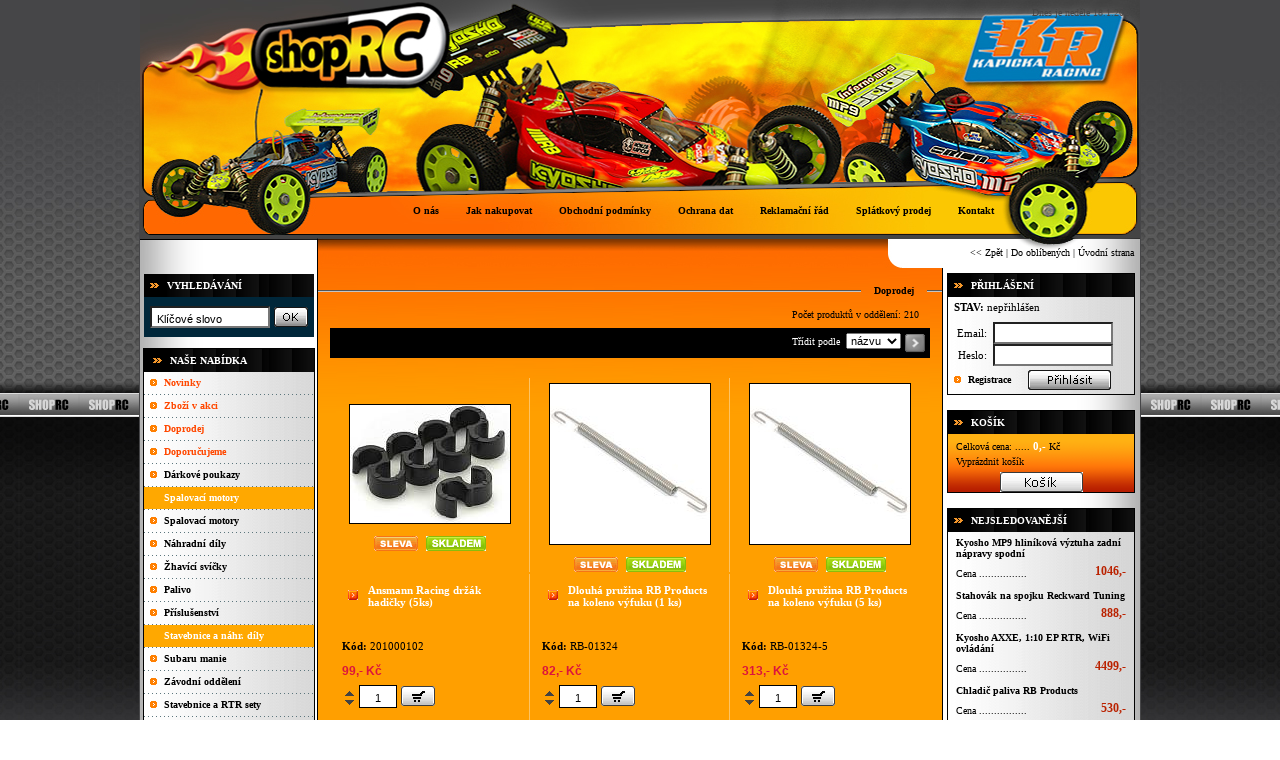

--- FILE ---
content_type: text/html
request_url: http://www.shoprc.cz/slevy.asp
body_size: 28578
content:

<!DOCTYPE HTML PUBLIC "-//W3C//DTD HTML 4.01 Transitional//EN">
<html>
<head>
<title>Doprodej | Kapička Racing</title>
<meta name="description" content="Internetový obchod Kapička Racing">
<meta name="keywords" content="rc soupravy,rc auta,rc příslušenství,rc motory,kyosho,rc buggy,rc truggy,rb,rb products,aka,proline,kapička,team losi">
<meta name="author" content="Kapička Racing">
<meta http-equiv="Content-Type" content="text/html; charset=windows-1250">
<meta http-equiv="Content-language" content="cs"> 
<META http-equiv="cache-control" content="no-cache">
<META http-equiv="pragma" content="no-cache">
<meta name="robots" CONTENT="INDEX,FOLLOW">
<SCRIPT src="js/ek.js" language="JavaScript" type="text/javascript"></SCRIPT>
<script type="text/javascript" src="js/prototype.js"></script>
<script type="text/javascript" src="js/scriptaculous.js?load=effects"></script>
<script type="text/javascript" src="js/lightbox.js"></script>
<link rel="stylesheet" href="css/lightbox.css" type="text/css" media="screen">
<link  href="http://sablony.ekonstrukter.cz/sablony/345/telo.css" rel="stylesheet" type="text/css">
<script language="JavaScript">


var bookmarkurl="http://www.shoprc.cz" 
var bookmarktitle="Kapička Racing"

function addbookmark(){ 
if (document.all) 
window.external.AddFavorite(bookmarkurl,bookmarktitle) 
}
</script>
</head>
<body style="margin: 0 0 0 0;" >
<table cellpadding='0' cellspacing='0' class='indexdole' width='100%'><tr><td width='50%'></td><td style='vertical-align:top' width='1000'><table cellpadding='0' cellspacing='0' width='1000'><tr><td width='1000'><table cellpadding='0' cellspacing='2' class='datum'><tr><td width='100%'>&nbsp;<span class='datumfont'>Dnes je&nbsp;neděle 18.1.2026</span>&nbsp;</td></tr></table></td></tr></table></td><td width='50%'></td></tr></table><table cellpadding='0' cellspacing='0'  width='100%' class='indexlogo'><tr><td width='50%'></td><td style='vertical-align:top' width='1000'><table cellpadding='0' cellspacing='0' width='1000'><tr><td width='1000'><table cellpadding='0' cellspacing='0' class='logosek'><tr><td><div id='logo'></div></td></tr></table></td></tr></table></td><td width='50%'></td></tr></table><table cellpadding='0' cellspacing='0' width='100%' class='indexnahore'><tr><td width='50%'></td><td width='1000' valign='bottom'><table cellpadding='0' cellspacing='0' width='1000'><tr><td width='1000'><table cellpadding='0' cellspacing='0' width='100%'><tr><td style='vertical-align:bottom' width='100%'><table cellpadding='0' cellspacing='0' style='vertical-align:bottom' width='100%'><tr><td style='vertical-align:bottom' width='100%'><table cellpadding='0' cellspacing='0' class='listasikonama'><tr><td><table cellpadding='0' cellspacing='0'><tr><td class='buton1' id='buton1'></td><td class='buton2' id='buton55'><span class='fontvikone'>&nbsp;&nbsp;<a href='http://www.shoprc.cz/onas.asp' class='fontvikone' onmouseover="changestyle('1')" onmouseout="backstyle('1')">O nás</a>&nbsp;&nbsp;</span></td><td class='buton3' id='buton3'></td></tr></table></td><td><img alt='RC Auta' src='http://www.shoprc.cz/images/nic.gif' border='0' class='mezerameziikonama'></td><td><table cellpadding='0' cellspacing='0'><tr><td class='buton1' id='buton1_2'></td><td class='buton2' id='buton2_2'><span class='fontvikone'>&nbsp;&nbsp;<a href='http://www.shoprc.cz/jaknakupovat.asp' class='fontvikone' onmouseover="changestyle('2')" onmouseout="backstyle('2')">Jak nakupovat</a>&nbsp;&nbsp;</span></td><td class='buton3' id='buton3_2'></td></tr></table></td><td><img alt='RC Auta' src='http://www.shoprc.cz/images/nic.gif' border='0' class='mezerameziikonama'></td><td><table cellpadding='0' cellspacing='0'><tr><td class='buton1' id='buton1_6'></td><td class='buton2' id='buton2_6'><span class='fontvikone'>&nbsp;&nbsp;<a href='http://www.shoprc.cz/podminky.asp' class='fontvikone' onmouseover="changestyle('6')" onmouseout="backstyle('6')">Obchodní podmínky</a>&nbsp;&nbsp;</span></td><td class='buton3' id='buton3_6'></td></tr></table></td><td><img alt='RC Auta' src='http://www.shoprc.cz/images/nic.gif' border='0' class='mezerameziikonama'></td><td><table cellpadding='0' cellspacing='0'><tr><td class='buton1' id='buton1_3'></td><td class='buton2' id='buton2_3'><span class='fontvikone'>&nbsp;&nbsp;<a href='http://www.shoprc.cz/ochrana.asp' class='fontvikone' onmouseover="changestyle('3')" onmouseout="backstyle('3')">Ochrana dat</a>&nbsp;&nbsp;</span></td><td class='buton3' id='buton3_3'></td></tr></table></td><td><img alt='RC Auta' src='http://www.shoprc.cz/images/nic.gif' border='0' class='mezerameziikonama'></td><td><table cellpadding='0' cellspacing='0'><tr><td class='buton1' id='buton1_4'></td><td class='buton2' id='buton2_4'><span class='fontvikone'>&nbsp;&nbsp;<a href='http://www.shoprc.cz/reklamace.asp' class='fontvikone' onmouseover="changestyle('4')" onmouseout="backstyle('4')">Reklamační řád</a>&nbsp;&nbsp;</span></td><td class='buton3' id='buton3_4'></td></tr></table></td><td><img alt='RC Auta' src='http://www.shoprc.cz/images/nic.gif' border='0' class='mezerameziikonama'></td><td><table cellpadding='0' cellspacing='0'><tr><td class='buton1' id='buton1_7'></td><td class='buton2' id='buton2_7'><span class='fontvikone'>&nbsp;&nbsp;<a href='http://www.shoprc.cz/faq.asp' class='fontvikone' onmouseover="changestyle('7')" onmouseout="backstyle('7')">Splátkový prodej</a>&nbsp;&nbsp;</span></td><td class='buton3' id='buton3_7'></td></tr></table></td><td><img alt='RC Auta' src='http://www.shoprc.cz/images/nic.gif' border='0' class='mezerameziikonama'></td><td><table cellpadding='0' cellspacing='0'><tr><td class='buton1' id='buton1_5'></td><td class='buton2' id='buton2_5'><span class='fontvikone'>&nbsp;&nbsp;<a href='http://www.shoprc.cz/kontakt.asp' class='fontvikone' onmouseover="changestyle('5')" onmouseout="backstyle('5')">Kontakt</a>&nbsp;&nbsp;</span></td><td class='buton3' id='buton3_5'></td></tr></table></td></tr><tr><td colspan=13 class='listaodspodu'></td></tr></table></td></tr></table></td></tr></table></td></tr></table></td><td width='50%'></td></tr></table>
<table width="100%" cellpadding="0" cellspacing="0" height="100%" ><tr><td width="50%" height="100%">
<table width="100%" cellpadding="0" cellspacing="0" height="100%">
<tr>
<td width="100%" class="levyframe" style="height:100%">
</td>

<td width="1" class="linkaframe"><img src="http://www.shoprc.cz/images/nic.gif" alt="RC Auta" width=1 height=1 border=0></td>
</tr>
</table>
</td><td width="1000" align="center">
<table width="1000" cellpadding="0" cellspacing="0" height="100%">
<tr>
<!-- hornilista -->
<td width="100%"  valign="top" class="hornilista">
</td>
</tr>
<tr><td class='listicka'><table cellpadding='0' cellspacing='0' class='listickain'><tr><td><span class='listickafont'>&nbsp;&nbsp;<a href='javascript:history.back(1)' class='listickafont'><< Zpět</a> | <a href='javascript:addbookmark()' class='listickafont'>Do oblíbených</a> | <a href='http://www.shoprc.cz' class='listickafont'>Úvodní strana</a>&nbsp;&nbsp;</span></td></tr></table></td></tr>
<tr>
<td height="100%" width="100%">
<table cellpadding="0" cellspacing="0" height="100%">
<tr>
<td width="178" valign="top" class="vlevo" align="center">
<img src="http://www.shoprc.cz/images/nic.gif" alt="RC Auta" height="5" border="0"><br>
<form action='http://www.shoprc.cz/search.asp' method='post' onsubmit='return validate2(this)' name='findform2' style='margin: 0 0 0 0;'><table cellpadding='0' cellspacing='1' width='172' class='hledanibarvaokraj'><tr><td><table cellpadding='0' cellspacing='0' width='100%' border='0'><tr><td width='100%'><table cellpadding='0' cellspacing='0' width='100%'><tr><td width=20 align='center'><img src='http://sablony.ekonstrukter.cz/sablony/345/odrazkahledani.gif' alt='Vyhledávání' border='0'></td><td align='left' class='hledanipozadi'><strong><span class='hledaninadpis'>VYHLEDÁVÁNÍ</span></strong></td><td class='hledaniobr'><img src='http://www.shoprc.cz/images/nic.gif' width='45' height='1' border='0' alt='RC Auta'></td></tr></table></td></tr><tr><td class='hledani' style='vertical-align:middle' align='center' height='40' colspan='2'><input type='text' size=10 class='policko' name='qry' value=' Klíčové slovo' onfocus='clearfield()' style='vertical-align: middle;'>&nbsp;<input type='image' SRC='http://sablony.ekonstrukter.cz/sablony/345/ikony/hledani.gif' alt='Hledat' style='vertical-align: middle;border: none;'></td></tr></table></td></tr></table></form><table cellpadding='0' cellspacing='0'><tr><td class='mezihledanim'></td></tr></table><table class='oknobarvaokraj' cellpadding='0' cellspacing='1' width='172'><tr><td><table cellpadding='0' cellspacing='0' width='100%'  border='0'><tr><td align='right' style='vertical-align:middle'><img src='http://sablony.ekonstrukter.cz/sablony/345/ikona_nabidky.gif' border='0' alt='Naše nabídka'></td><td colspan='2'><table cellpadding='0' cellspacing='0' width='100%'><tr><td width='100%' class='nasenabidkapozadi'><strong><span class='nasenabidkanadpis'>NAŠE NABÍDKA</span></strong></td><td class='nasenabidkapod'><img src='http://www.shoprc.cz/images/nic.gif' width='45' height='1' border='0' alt='RC Auta'></td></tr></table></td></tr><tr><td class='okno' colspan=3><table cellpadding=0 cellspacing=0><tr><td style='vertical-align:top' align='center' class='radekkategoriebarva2' id='radek10005'><img alt='Novinky' src='http://sablony.ekonstrukter.cz/sablony/345/sipkanabidka.gif' border='0' class='odrazka' align='top' id='sipkaakce10005'></td><td align='left' width='100%' id='radek210005' class='radekkategoriebarva2'><a href='http://www.shoprc.cz/novinky.asp' class='barvanovinky' onmouseover="sipkaakce10005.src='http://sablony.ekonstrukter.cz/sablony/345/sipkanabidkaover.gif';radek10005.className='radekkategoriebarvaponajeti';radek210005.className='radekkategoriebarvaponajeti';radek310005.className='radekkategoriebarvaponajeti'" onmouseout="sipkaakce10005.src='http://sablony.ekonstrukter.cz/sablony/345/sipkanabidka.gif';radek10005.className='radekkategoriebarva2';radek210005.className='radekkategoriebarva2';radek310005.className='radekkategoriebarva1'"><strong>Novinky</strong></a></td><td width='2' class='radekkategoriebarva2' id='radek310005'><img alt='RC Auta' src='http://www.shoprc.cz/images/nic.gif' width=2 height=1 border=0></td></tr><tr><td colspan='3' class='linka' height='1'></td></tr><tr><td style='vertical-align:top' align='center' class='radekkategoriebarva2' id='radek10006'><img alt='Akce' src='http://sablony.ekonstrukter.cz/sablony/345/sipkanabidka.gif' border='0' class='odrazka' align='top' id='sipkaakce10006'></td><td align='left' width='100%' id='radek210006' class='radekkategoriebarva2'><a href='http://www.shoprc.cz/akce.asp' class='barvanovinky' onmouseover="sipkaakce10006.src='http://sablony.ekonstrukter.cz/sablony/345/sipkanabidkaover.gif';radek10006.className='radekkategoriebarvaponajeti';radek210006.className='radekkategoriebarvaponajeti';radek310006.className='radekkategoriebarvaponajeti'" onmouseout="sipkaakce10006.src='http://sablony.ekonstrukter.cz/sablony/345/sipkanabidka.gif';radek10006.className='radekkategoriebarva2';radek210006.className='radekkategoriebarva2';radek310006.className='radekkategoriebarva1'"><strong>Zboží v akci</strong></a></td><td width='2' class='radekkategoriebarva2' id='radek310006'><img alt='RC Auta' src='http://www.shoprc.cz/images/nic.gif' width=2 height=1 border=0></td></tr><tr><td colspan='3' class='linka' height='1'></td></tr><tr><td style='vertical-align:top' align='center' class='radekkategoriebarva2' id='radek10007'><img alt='Slevy' src='http://sablony.ekonstrukter.cz/sablony/345/sipkanabidka.gif' border='0' class='odrazka' align='top' id='sipkaakce10007'></td><td align='left' width='100%' id='radek210007' class='radekkategoriebarva2'><a href='http://www.shoprc.cz/slevy.asp' class='barvanovinky' onmouseover="sipkaakce10007.src='http://sablony.ekonstrukter.cz/sablony/345/sipkanabidkaover.gif';radek10007.className='radekkategoriebarvaponajeti';radek210007.className='radekkategoriebarvaponajeti';radek310007.className='radekkategoriebarvaponajeti'" onmouseout="sipkaakce10007.src='http://sablony.ekonstrukter.cz/sablony/345/sipkanabidka.gif';radek10007.className='radekkategoriebarva2';radek210007.className='radekkategoriebarva2';radek310007.className='radekkategoriebarva1'"><strong>Doprodej</strong></a></td><td width='2' class='radekkategoriebarva2' id='radek310007'><img alt='RC Auta' src='http://www.shoprc.cz/images/nic.gif' width=2 height=1 border=0></td></tr><tr><td colspan='3' class='linka' height='1'></td></tr><tr><td style='vertical-align:top' align='center' class='radekkategoriebarva2' id='radek10008'><img alt='Doporučujeme' src='http://sablony.ekonstrukter.cz/sablony/345/sipkanabidka.gif' border='0' class='odrazka' align='top' id='sipkaakce10008'></td><td align='left' width='100%' id='radek210008' class='radekkategoriebarva2'><a href='http://www.shoprc.cz/doporucujeme.asp' class='barvanovinky' onmouseover="sipkaakce10008.src='http://sablony.ekonstrukter.cz/sablony/345/sipkanabidkaover.gif';radek10008.className='radekkategoriebarvaponajeti';radek210008.className='radekkategoriebarvaponajeti';radek310008.className='radekkategoriebarvaponajeti'" onmouseout="sipkaakce10008.src='http://sablony.ekonstrukter.cz/sablony/345/sipkanabidka.gif';radek10008.className='radekkategoriebarva2';radek210008.className='radekkategoriebarva2';radek310008.className='radekkategoriebarva1'"><strong>Doporučujeme</strong></a></td><td width='2' class='radekkategoriebarva2' id='radek310008'><img alt='RC Auta' src='http://www.shoprc.cz/images/nic.gif' width=2 height=1 border=0></td></tr><tr><td colspan='3' class='linka' height='1'></td></tr><tr><td align='center' class='radekkategoriebarva2' style='vertical-align:top' id='radek86001'><img src='http://sablony.ekonstrukter.cz/sablony/345/sipkanabidka.gif' class='odrazka' border='0' align='top' id='sipkaakce86001' alt='Dárkové poukazy'></td><td id='radek286001' align='left' width='100%' class='radekkategoriebarva2'><a class='pismokategorie' href='http://www.shoprc.cz/Darkove-poukazy/' onmouseover="roz('86001','345','2')" onmouseout="zhas('86001','345','2')">Dárkové poukazy</a></td><td width='5' class='radekkategoriebarva2' id='radek386001'><img src='http://www.shoprc.cz/images/nic.gif' width=5 height=1 border=0 alt='RC Auta'></td></tr><tr><td colspan='3' class='linka' height='1'></td></tr><tr><td align='center' class='oddeleniradekbarva' style='vertical-align:top'><img src='http://www.shoprc.cz/images/nic.gif' class='odrazka' border='0' align='top' alt='RC Auta'></td><td align='left' width='100%' class='oddeleniradekbarva'><span class='oddeleninadpis'>Spalovací motory</span></td><td width='5' class='oddeleniradekbarva'><img src='http://www.shoprc.cz/images/nic.gif' width=5 height=1 border=0 alt='RC Auta'></td></tr><tr><td colspan='3' class='linka' height='1'></td></tr><tr><td align='center' class='radekkategoriebarva2' style='vertical-align:top' id='radek86003'><img src='http://sablony.ekonstrukter.cz/sablony/345/sipkanabidka.gif' class='odrazka' border='0' align='top' id='sipkaakce86003' alt='Spalovací motory'></td><td id='radek286003' align='left' width='100%' class='radekkategoriebarva2'><a class='pismokategorie' href='http://www.shoprc.cz/Spalovaci-motory/' onmouseover="roz('86003','345','2')" onmouseout="zhas('86003','345','2')">Spalovací motory</a></td><td width='5' class='radekkategoriebarva2' id='radek386003'><img src='http://www.shoprc.cz/images/nic.gif' width=5 height=1 border=0 alt='RC Auta'></td></tr><tr><td colspan='3' class='linka' height='1'></td></tr><tr><td align='center' class='radekkategoriebarva1' style='vertical-align:top' id='radek86004'><img src='http://sablony.ekonstrukter.cz/sablony/345/sipkanabidka.gif' class='odrazka' border='0' align='top' id='sipkaakce86004' alt='Náhradní díly'></td><td id='radek286004' align='left' width='100%' class='radekkategoriebarva1'><a class='pismokategorie' href='http://www.shoprc.cz/Nahradni-dily/' onmouseover="roz('86004','345','1')" onmouseout="zhas('86004','345','1')">Náhradní díly</a></td><td width='5' class='radekkategoriebarva1' id='radek386004'><img src='http://www.shoprc.cz/images/nic.gif' width=5 height=1 border=0 alt='RC Auta'></td></tr><tr><td colspan='3' class='linka' height='1'></td></tr><tr><td align='center' class='radekkategoriebarva2' style='vertical-align:top' id='radek86005'><img src='http://sablony.ekonstrukter.cz/sablony/345/sipkanabidka.gif' class='odrazka' border='0' align='top' id='sipkaakce86005' alt='Žhavící svíčky'></td><td id='radek286005' align='left' width='100%' class='radekkategoriebarva2'><a class='pismokategorie' href='http://www.shoprc.cz/Zhavici-svicky/' onmouseover="roz('86005','345','2')" onmouseout="zhas('86005','345','2')">Žhavící svíčky</a></td><td width='5' class='radekkategoriebarva2' id='radek386005'><img src='http://www.shoprc.cz/images/nic.gif' width=5 height=1 border=0 alt='RC Auta'></td></tr><tr><td colspan='3' class='linka' height='1'></td></tr><tr><td align='center' class='radekkategoriebarva1' style='vertical-align:top' id='radek86006'><img src='http://sablony.ekonstrukter.cz/sablony/345/sipkanabidka.gif' class='odrazka' border='0' align='top' id='sipkaakce86006' alt='Palivo'></td><td id='radek286006' align='left' width='100%' class='radekkategoriebarva1'><a class='pismokategorie' href='http://www.shoprc.cz/Palivo/' onmouseover="roz('86006','345','1')" onmouseout="zhas('86006','345','1')">Palivo</a></td><td width='5' class='radekkategoriebarva1' id='radek386006'><img src='http://www.shoprc.cz/images/nic.gif' width=5 height=1 border=0 alt='RC Auta'></td></tr><tr><td colspan='3' class='linka' height='1'></td></tr><tr><td align='center' class='radekkategoriebarva2' style='vertical-align:top' id='radek86007'><img src='http://sablony.ekonstrukter.cz/sablony/345/sipkanabidka.gif' class='odrazka' border='0' align='top' id='sipkaakce86007' alt='Příslušenství'></td><td id='radek286007' align='left' width='100%' class='radekkategoriebarva2'><a class='pismokategorie' href='http://www.shoprc.cz/Prislusenstvi/' onmouseover="roz('86007','345','2')" onmouseout="zhas('86007','345','2')">Příslušenství</a></td><td width='5' class='radekkategoriebarva2' id='radek386007'><img src='http://www.shoprc.cz/images/nic.gif' width=5 height=1 border=0 alt='RC Auta'></td></tr><tr><td colspan='3' class='linka' height='1'></td></tr><tr><td align='center' class='oddeleniradekbarva' style='vertical-align:top'><img src='http://www.shoprc.cz/images/nic.gif' class='odrazka' border='0' align='top' alt='RC Auta'></td><td align='left' width='100%' class='oddeleniradekbarva'><span class='oddeleninadpis'>Stavebnice a náhr. díly</span></td><td width='5' class='oddeleniradekbarva'><img src='http://www.shoprc.cz/images/nic.gif' width=5 height=1 border=0 alt='RC Auta'></td></tr><tr><td colspan='3' class='linka' height='1'></td></tr><tr><td align='center' class='radekkategoriebarva2' style='vertical-align:top' id='radek86009'><img src='http://sablony.ekonstrukter.cz/sablony/345/sipkanabidka.gif' class='odrazka' border='0' align='top' id='sipkaakce86009' alt='Subaru manie'></td><td id='radek286009' align='left' width='100%' class='radekkategoriebarva2'><a class='pismokategorie' href='http://www.shoprc.cz/Subaru-manie/' onmouseover="roz('86009','345','2')" onmouseout="zhas('86009','345','2')">Subaru manie</a></td><td width='5' class='radekkategoriebarva2' id='radek386009'><img src='http://www.shoprc.cz/images/nic.gif' width=5 height=1 border=0 alt='RC Auta'></td></tr><tr><td colspan='3' class='linka' height='1'></td></tr><tr><td align='center' class='radekkategoriebarva1' style='vertical-align:top' id='radek86010'><img src='http://sablony.ekonstrukter.cz/sablony/345/sipkanabidka.gif' class='odrazka' border='0' align='top' id='sipkaakce86010' alt='Závodní oddělení'></td><td id='radek286010' align='left' width='100%' class='radekkategoriebarva1'><a class='pismokategorie' href='http://www.shoprc.cz/Zavodni-oddeleni/' onmouseover="roz('86010','345','1')" onmouseout="zhas('86010','345','1')">Závodní oddělení</a></td><td width='5' class='radekkategoriebarva1' id='radek386010'><img src='http://www.shoprc.cz/images/nic.gif' width=5 height=1 border=0 alt='RC Auta'></td></tr><tr><td colspan='3' class='linka' height='1'></td></tr><tr><td align='center' class='radekkategoriebarva2' style='vertical-align:top' id='radek86011'><img src='http://sablony.ekonstrukter.cz/sablony/345/sipkanabidka.gif' class='odrazka' border='0' align='top' id='sipkaakce86011' alt='Stavebnice a RTR sety'></td><td id='radek286011' align='left' width='100%' class='radekkategoriebarva2'><a class='pismokategorie' href='http://www.shoprc.cz/Stavebnice-a-RTR-sety/' onmouseover="roz('86011','345','2')" onmouseout="zhas('86011','345','2')">Stavebnice a RTR sety</a></td><td width='5' class='radekkategoriebarva2' id='radek386011'><img src='http://www.shoprc.cz/images/nic.gif' width=5 height=1 border=0 alt='RC Auta'></td></tr><tr><td colspan='3' class='linka' height='1'></td></tr><tr><td align='center' class='radekkategoriebarva1' style='vertical-align:top' id='radek86012'><img src='http://sablony.ekonstrukter.cz/sablony/345/sipkanabidka.gif' class='odrazka' border='0' align='top' id='sipkaakce86012' alt='Drony a kamery'></td><td id='radek286012' align='left' width='100%' class='radekkategoriebarva1'><a class='pismokategorie' href='http://www.shoprc.cz/Drony-a-kamery/' onmouseover="roz('86012','345','1')" onmouseout="zhas('86012','345','1')">Drony a kamery</a></td><td width='5' class='radekkategoriebarva1' id='radek386012'><img src='http://www.shoprc.cz/images/nic.gif' width=5 height=1 border=0 alt='RC Auta'></td></tr><tr><td colspan='3' class='linka' height='1'></td></tr><tr><td align='center' class='radekkategoriebarva2' style='vertical-align:top' id='radek86013'><img src='http://sablony.ekonstrukter.cz/sablony/345/sipkanabidka.gif' class='odrazka' border='0' align='top' id='sipkaakce86013' alt='Náhradní díly podvozků'></td><td id='radek286013' align='left' width='100%' class='radekkategoriebarva2'><a class='pismokategorie' href='http://www.shoprc.cz/Nahradni-dily-podvozku/' onmouseover="roz('86013','345','2')" onmouseout="zhas('86013','345','2')">Náhradní díly podvozků</a></td><td width='5' class='radekkategoriebarva2' id='radek386013'><img src='http://www.shoprc.cz/images/nic.gif' width=5 height=1 border=0 alt='RC Auta'></td></tr><tr><td colspan='3' class='linka' height='1'></td></tr><tr><td align='center' class='radekkategoriebarva1' style='vertical-align:top' id='radek86014'><img src='http://sablony.ekonstrukter.cz/sablony/345/sipkanabidka.gif' class='odrazka' border='0' align='top' id='sipkaakce86014' alt='Příslušenství Scale a Crawler'></td><td id='radek286014' align='left' width='100%' class='radekkategoriebarva1'><a class='pismokategorie' href='http://www.shoprc.cz/Prislusenstvi-Scale-a-Crawler/' onmouseover="roz('86014','345','1')" onmouseout="zhas('86014','345','1')">Příslušenství Scale a Crawler</a></td><td width='5' class='radekkategoriebarva1' id='radek386014'><img src='http://www.shoprc.cz/images/nic.gif' width=5 height=1 border=0 alt='RC Auta'></td></tr><tr><td colspan='3' class='linka' height='1'></td></tr><tr><td align='center' class='radekkategoriebarva2' style='vertical-align:top' id='radek86015'><img src='http://sablony.ekonstrukter.cz/sablony/345/sipkanabidka.gif' class='odrazka' border='0' align='top' id='sipkaakce86015' alt='Příslušenství Route R246'></td><td id='radek286015' align='left' width='100%' class='radekkategoriebarva2'><a class='pismokategorie' href='http://www.shoprc.cz/Prislusenstvi-Route-R246/' onmouseover="roz('86015','345','2')" onmouseout="zhas('86015','345','2')">Příslušenství Route R246</a></td><td width='5' class='radekkategoriebarva2' id='radek386015'><img src='http://www.shoprc.cz/images/nic.gif' width=5 height=1 border=0 alt='RC Auta'></td></tr><tr><td colspan='3' class='linka' height='1'></td></tr><tr><td align='center' class='oddeleniradekbarva' style='vertical-align:top'><img src='http://www.shoprc.cz/images/nic.gif' class='odrazka' border='0' align='top' alt='RC Auta'></td><td align='left' width='100%' class='oddeleniradekbarva'><span class='oddeleninadpis' style='color:#0000FF'>Pneumatiky</span></td><td width='5' class='oddeleniradekbarva'><img src='http://www.shoprc.cz/images/nic.gif' width=5 height=1 border=0 alt='RC Auta'></td></tr><tr><td colspan='3' class='linka' height='1'></td></tr><tr><td align='center' class='radekkategoriebarva2' style='vertical-align:top' id='radek86017'><img src='http://sablony.ekonstrukter.cz/sablony/345/sipkanabidka.gif' class='odrazka' border='0' align='top' id='sipkaakce86017' alt='Pneumatiky Buggy'></td><td id='radek286017' align='left' width='100%' class='radekkategoriebarva2'><a class='pismokategorie' href='http://www.shoprc.cz/Pneumatiky-Buggy/' onmouseover="roz('86017','345','2')" onmouseout="zhas('86017','345','2')">Pneumatiky Buggy</a></td><td width='5' class='radekkategoriebarva2' id='radek386017'><img src='http://www.shoprc.cz/images/nic.gif' width=5 height=1 border=0 alt='RC Auta'></td></tr><tr><td colspan='3' class='linka' height='1'></td></tr><tr><td align='center' class='radekkategoriebarva1' style='vertical-align:top' id='radek86018'><img src='http://sablony.ekonstrukter.cz/sablony/345/sipkanabidka.gif' class='odrazka' border='0' align='top' id='sipkaakce86018' alt='Pneumatiky 1:12 On Road'></td><td id='radek286018' align='left' width='100%' class='radekkategoriebarva1'><a class='pismokategorie' href='http://www.shoprc.cz/Pneumatiky-1-12-On-Road/' onmouseover="roz('86018','345','1')" onmouseout="zhas('86018','345','1')">Pneumatiky 1:12 On Road</a></td><td width='5' class='radekkategoriebarva1' id='radek386018'><img src='http://www.shoprc.cz/images/nic.gif' width=5 height=1 border=0 alt='RC Auta'></td></tr><tr><td colspan='3' class='linka' height='1'></td></tr><tr><td align='center' class='radekkategoriebarva2' style='vertical-align:top' id='radek86019'><img src='http://sablony.ekonstrukter.cz/sablony/345/sipkanabidka.gif' class='odrazka' border='0' align='top' id='sipkaakce86019' alt='Pneumatiky Truggy'></td><td id='radek286019' align='left' width='100%' class='radekkategoriebarva2'><a class='pismokategorie' href='http://www.shoprc.cz/Pneumatiky-Truggy/' onmouseover="roz('86019','345','2')" onmouseout="zhas('86019','345','2')">Pneumatiky Truggy</a></td><td width='5' class='radekkategoriebarva2' id='radek386019'><img src='http://www.shoprc.cz/images/nic.gif' width=5 height=1 border=0 alt='RC Auta'></td></tr><tr><td colspan='3' class='linka' height='1'></td></tr><tr><td align='center' class='radekkategoriebarva1' style='vertical-align:top' id='radek86020'><img src='http://sablony.ekonstrukter.cz/sablony/345/sipkanabidka.gif' class='odrazka' border='0' align='top' id='sipkaakce86020' alt='Pneumatiky 1:10 Off Road'></td><td id='radek286020' align='left' width='100%' class='radekkategoriebarva1'><a class='pismokategorie' href='http://www.shoprc.cz/Pneumatiky-1-10-Off-Road/' onmouseover="roz('86020','345','1')" onmouseout="zhas('86020','345','1')">Pneumatiky 1:10 Off Road</a></td><td width='5' class='radekkategoriebarva1' id='radek386020'><img src='http://www.shoprc.cz/images/nic.gif' width=5 height=1 border=0 alt='RC Auta'></td></tr><tr><td colspan='3' class='linka' height='1'></td></tr><tr><td align='center' class='radekkategoriebarva2' style='vertical-align:top' id='radek86021'><img src='http://sablony.ekonstrukter.cz/sablony/345/sipkanabidka.gif' class='odrazka' border='0' align='top' id='sipkaakce86021' alt='Pneumatiky 1:10 On Road'></td><td id='radek286021' align='left' width='100%' class='radekkategoriebarva2'><a class='pismokategorie' href='http://www.shoprc.cz/Pneumatiky-1-10-On-Road/' onmouseover="roz('86021','345','2')" onmouseout="zhas('86021','345','2')">Pneumatiky 1:10 On Road</a></td><td width='5' class='radekkategoriebarva2' id='radek386021'><img src='http://www.shoprc.cz/images/nic.gif' width=5 height=1 border=0 alt='RC Auta'></td></tr><tr><td colspan='3' class='linka' height='1'></td></tr><tr><td align='center' class='radekkategoriebarva1' style='vertical-align:top' id='radek86022'><img src='http://sablony.ekonstrukter.cz/sablony/345/sipkanabidka.gif' class='odrazka' border='0' align='top' id='sipkaakce86022' alt='Pneumatiky Mini Inferno'></td><td id='radek286022' align='left' width='100%' class='radekkategoriebarva1'><a class='pismokategorie' href='http://www.shoprc.cz/Pneumatiky-Mini-Inferno/' onmouseover="roz('86022','345','1')" onmouseout="zhas('86022','345','1')">Pneumatiky Mini Inferno</a></td><td width='5' class='radekkategoriebarva1' id='radek386022'><img src='http://www.shoprc.cz/images/nic.gif' width=5 height=1 border=0 alt='RC Auta'></td></tr><tr><td colspan='3' class='linka' height='1'></td></tr><tr><td align='center' class='radekkategoriebarva2' style='vertical-align:top' id='radek86023'><img src='http://sablony.ekonstrukter.cz/sablony/345/sipkanabidka.gif' class='odrazka' border='0' align='top' id='sipkaakce86023' alt='Pneumatiky 1:8 On Road'></td><td id='radek286023' align='left' width='100%' class='radekkategoriebarva2'><a class='pismokategorie' href='http://www.shoprc.cz/Pneumatiky-1-8-On-Road/' onmouseover="roz('86023','345','2')" onmouseout="zhas('86023','345','2')">Pneumatiky 1:8 On Road</a></td><td width='5' class='radekkategoriebarva2' id='radek386023'><img src='http://www.shoprc.cz/images/nic.gif' width=5 height=1 border=0 alt='RC Auta'></td></tr><tr><td colspan='3' class='linka' height='1'></td></tr><tr><td align='center' class='radekkategoriebarva1' style='vertical-align:top' id='radek86024'><img src='http://sablony.ekonstrukter.cz/sablony/345/sipkanabidka.gif' class='odrazka' border='0' align='top' id='sipkaakce86024' alt='Příslušenství pneu'></td><td id='radek286024' align='left' width='100%' class='radekkategoriebarva1'><a class='pismokategorie' href='http://www.shoprc.cz/Prislusenstvi-pneu/' onmouseover="roz('86024','345','1')" onmouseout="zhas('86024','345','1')">Příslušenství pneu</a></td><td width='5' class='radekkategoriebarva1' id='radek386024'><img src='http://www.shoprc.cz/images/nic.gif' width=5 height=1 border=0 alt='RC Auta'></td></tr><tr><td colspan='3' class='linka' height='1'></td></tr><tr><td align='center' class='oddeleniradekbarva' style='vertical-align:top'><img src='http://www.shoprc.cz/images/nic.gif' class='odrazka' border='0' align='top' alt='RC Auta'></td><td align='left' width='100%' class='oddeleniradekbarva'><span class='oddeleninadpis' style='color:#0000FF'>Tuningy</span></td><td width='5' class='oddeleniradekbarva'><img src='http://www.shoprc.cz/images/nic.gif' width=5 height=1 border=0 alt='RC Auta'></td></tr><tr><td colspan='3' class='linka' height='1'></td></tr><tr><td align='center' class='radekkategoriebarva1' style='vertical-align:top' id='radek86026'><img src='http://sablony.ekonstrukter.cz/sablony/345/sipkanabidka.gif' class='odrazka' border='0' align='top' id='sipkaakce86026' alt='Tuningy'></td><td id='radek286026' align='left' width='100%' class='radekkategoriebarva1'><a class='pismokategorie' href='http://www.shoprc.cz/Tuningy/' onmouseover="roz('86026','345','1')" onmouseout="zhas('86026','345','1')">Tuningy</a></td><td width='5' class='radekkategoriebarva1' id='radek386026'><img src='http://www.shoprc.cz/images/nic.gif' width=5 height=1 border=0 alt='RC Auta'></td></tr><tr><td colspan='3' class='linka' height='1'></td></tr><tr><td align='center' class='oddeleniradekbarva' style='vertical-align:top'><img src='http://www.shoprc.cz/images/nic.gif' class='odrazka' border='0' align='top' alt='RC Auta'></td><td align='left' width='100%' class='oddeleniradekbarva'><span class='oddeleninadpis' style='color:#0000FF'>Karoserie</span></td><td width='5' class='oddeleniradekbarva'><img src='http://www.shoprc.cz/images/nic.gif' width=5 height=1 border=0 alt='RC Auta'></td></tr><tr><td colspan='3' class='linka' height='1'></td></tr><tr><td align='center' class='radekkategoriebarva1' style='vertical-align:top' id='radek86028'><img src='http://sablony.ekonstrukter.cz/sablony/345/sipkanabidka.gif' class='odrazka' border='0' align='top' id='sipkaakce86028' alt='Karoserie Off Road'></td><td id='radek286028' align='left' width='100%' class='radekkategoriebarva1'><a class='pismokategorie' href='http://www.shoprc.cz/Karoserie-Off-Road/' onmouseover="roz('86028','345','1')" onmouseout="zhas('86028','345','1')">Karoserie Off Road</a></td><td width='5' class='radekkategoriebarva1' id='radek386028'><img src='http://www.shoprc.cz/images/nic.gif' width=5 height=1 border=0 alt='RC Auta'></td></tr><tr><td colspan='3' class='linka' height='1'></td></tr><tr><td align='center' class='radekkategoriebarva2' style='vertical-align:top' id='radek86029'><img src='http://sablony.ekonstrukter.cz/sablony/345/sipkanabidka.gif' class='odrazka' border='0' align='top' id='sipkaakce86029' alt='Zadní spojler'></td><td id='radek286029' align='left' width='100%' class='radekkategoriebarva2'><a class='pismokategorie' href='http://www.shoprc.cz/Zadni-spojler/' onmouseover="roz('86029','345','2')" onmouseout="zhas('86029','345','2')">Zadní spojler</a></td><td width='5' class='radekkategoriebarva2' id='radek386029'><img src='http://www.shoprc.cz/images/nic.gif' width=5 height=1 border=0 alt='RC Auta'></td></tr><tr><td colspan='3' class='linka' height='1'></td></tr><tr><td align='center' class='radekkategoriebarva1' style='vertical-align:top' id='radek86030'><img src='http://sablony.ekonstrukter.cz/sablony/345/sipkanabidka.gif' class='odrazka' border='0' align='top' id='sipkaakce86030' alt='Příslušenství ke karoseriím'></td><td id='radek286030' align='left' width='100%' class='radekkategoriebarva1'><a class='pismokategorie' href='http://www.shoprc.cz/Prislusenstvi-ke-karoseriim/' onmouseover="roz('86030','345','1')" onmouseout="zhas('86030','345','1')">Příslušenství ke karoseriím</a></td><td width='5' class='radekkategoriebarva1' id='radek386030'><img src='http://www.shoprc.cz/images/nic.gif' width=5 height=1 border=0 alt='RC Auta'></td></tr><tr><td colspan='3' class='linka' height='1'></td></tr><tr><td align='center' class='oddeleniradekbarva' style='vertical-align:top'><img src='http://www.shoprc.cz/images/nic.gif' class='odrazka' border='0' align='top' alt='RC Auta'></td><td align='left' width='100%' class='oddeleniradekbarva'><span class='oddeleninadpis'>Elektronické příslušenství</span></td><td width='5' class='oddeleniradekbarva'><img src='http://www.shoprc.cz/images/nic.gif' width=5 height=1 border=0 alt='RC Auta'></td></tr><tr><td colspan='3' class='linka' height='1'></td></tr><tr><td align='center' class='radekkategoriebarva1' style='vertical-align:top' id='radek86032'><img src='http://sablony.ekonstrukter.cz/sablony/345/sipkanabidka.gif' class='odrazka' border='0' align='top' id='sipkaakce86032' alt='Baterie AA a AAA'></td><td id='radek286032' align='left' width='100%' class='radekkategoriebarva1'><a class='pismokategorie' href='http://www.shoprc.cz/Baterie-AA-a-AAA/' onmouseover="roz('86032','345','1')" onmouseout="zhas('86032','345','1')">Baterie AA a AAA</a></td><td width='5' class='radekkategoriebarva1' id='radek386032'><img src='http://www.shoprc.cz/images/nic.gif' width=5 height=1 border=0 alt='RC Auta'></td></tr><tr><td colspan='3' class='linka' height='1'></td></tr><tr><td align='center' class='radekkategoriebarva2' style='vertical-align:top' id='radek86033'><img src='http://sablony.ekonstrukter.cz/sablony/345/sipkanabidka.gif' class='odrazka' border='0' align='top' id='sipkaakce86033' alt='Přijimačové baterie'></td><td id='radek286033' align='left' width='100%' class='radekkategoriebarva2'><a class='pismokategorie' href='http://www.shoprc.cz/Prijimacove-baterie/' onmouseover="roz('86033','345','2')" onmouseout="zhas('86033','345','2')">Přijimačové baterie</a></td><td width='5' class='radekkategoriebarva2' id='radek386033'><img src='http://www.shoprc.cz/images/nic.gif' width=5 height=1 border=0 alt='RC Auta'></td></tr><tr><td colspan='3' class='linka' height='1'></td></tr><tr><td align='center' class='radekkategoriebarva1' style='vertical-align:top' id='radek86034'><img src='http://sablony.ekonstrukter.cz/sablony/345/sipkanabidka.gif' class='odrazka' border='0' align='top' id='sipkaakce86034' alt='LiFe Rocket Packy'></td><td id='radek286034' align='left' width='100%' class='radekkategoriebarva1'><a class='pismokategorie' href='http://www.shoprc.cz/LiFe-Rocket-Packy/' onmouseover="roz('86034','345','1')" onmouseout="zhas('86034','345','1')">LiFe Rocket Packy</a></td><td width='5' class='radekkategoriebarva1' id='radek386034'><img src='http://www.shoprc.cz/images/nic.gif' width=5 height=1 border=0 alt='RC Auta'></td></tr><tr><td colspan='3' class='linka' height='1'></td></tr><tr><td align='center' class='radekkategoriebarva2' style='vertical-align:top' id='radek86035'><img src='http://sablony.ekonstrukter.cz/sablony/345/sipkanabidka.gif' class='odrazka' border='0' align='top' id='sipkaakce86035' alt='LiPo baterie do aut'></td><td id='radek286035' align='left' width='100%' class='radekkategoriebarva2'><a class='pismokategorie' href='http://www.shoprc.cz/LiPo-baterie-do-aut/' onmouseover="roz('86035','345','2')" onmouseout="zhas('86035','345','2')">LiPo baterie do aut</a></td><td width='5' class='radekkategoriebarva2' id='radek386035'><img src='http://www.shoprc.cz/images/nic.gif' width=5 height=1 border=0 alt='RC Auta'></td></tr><tr><td colspan='3' class='linka' height='1'></td></tr><tr><td align='center' class='radekkategoriebarva1' style='vertical-align:top' id='radek86036'><img src='http://sablony.ekonstrukter.cz/sablony/345/sipkanabidka.gif' class='odrazka' border='0' align='top' id='sipkaakce86036' alt='LiPo Rocket Packy'></td><td id='radek286036' align='left' width='100%' class='radekkategoriebarva1'><a class='pismokategorie' href='http://www.shoprc.cz/LiPo-Rocket-Packy/' onmouseover="roz('86036','345','1')" onmouseout="zhas('86036','345','1')">LiPo Rocket Packy</a></td><td width='5' class='radekkategoriebarva1' id='radek386036'><img src='http://www.shoprc.cz/images/nic.gif' width=5 height=1 border=0 alt='RC Auta'></td></tr><tr><td colspan='3' class='linka' height='1'></td></tr><tr><td align='center' class='radekkategoriebarva2' style='vertical-align:top' id='radek86037'><img src='http://sablony.ekonstrukter.cz/sablony/345/sipkanabidka.gif' class='odrazka' border='0' align='top' id='sipkaakce86037' alt='LiPo Carbon Molecular'></td><td id='radek286037' align='left' width='100%' class='radekkategoriebarva2'><a class='pismokategorie' href='http://www.shoprc.cz/LiPo-Carbon-Molecular/' onmouseover="roz('86037','345','2')" onmouseout="zhas('86037','345','2')">LiPo Carbon Molecular</a></td><td width='5' class='radekkategoriebarva2' id='radek386037'><img src='http://www.shoprc.cz/images/nic.gif' width=5 height=1 border=0 alt='RC Auta'></td></tr><tr><td colspan='3' class='linka' height='1'></td></tr><tr><td align='center' class='radekkategoriebarva1' style='vertical-align:top' id='radek86038'><img src='http://sablony.ekonstrukter.cz/sablony/345/sipkanabidka.gif' class='odrazka' border='0' align='top' id='sipkaakce86038' alt='LiPo Carbon Pro Packy'></td><td id='radek286038' align='left' width='100%' class='radekkategoriebarva1'><a class='pismokategorie' href='http://www.shoprc.cz/LiPo-Carbon-Pro-Packy/' onmouseover="roz('86038','345','1')" onmouseout="zhas('86038','345','1')">LiPo Carbon Pro Packy</a></td><td width='5' class='radekkategoriebarva1' id='radek386038'><img src='http://www.shoprc.cz/images/nic.gif' width=5 height=1 border=0 alt='RC Auta'></td></tr><tr><td colspan='3' class='linka' height='1'></td></tr><tr><td align='center' class='radekkategoriebarva2' style='vertical-align:top' id='radek86039'><img src='http://sablony.ekonstrukter.cz/sablony/345/sipkanabidka.gif' class='odrazka' border='0' align='top' id='sipkaakce86039' alt='NiMh Rocket Packy'></td><td id='radek286039' align='left' width='100%' class='radekkategoriebarva2'><a class='pismokategorie' href='http://www.shoprc.cz/NiMh-Rocket-Packy/' onmouseover="roz('86039','345','2')" onmouseout="zhas('86039','345','2')">NiMh Rocket Packy</a></td><td width='5' class='radekkategoriebarva2' id='radek386039'><img src='http://www.shoprc.cz/images/nic.gif' width=5 height=1 border=0 alt='RC Auta'></td></tr><tr><td colspan='3' class='linka' height='1'></td></tr><tr><td align='center' class='radekkategoriebarva1' style='vertical-align:top' id='radek86040'><img src='http://sablony.ekonstrukter.cz/sablony/345/sipkanabidka.gif' class='odrazka' border='0' align='top' id='sipkaakce86040' alt='NiMh Super Duty Packy'></td><td id='radek286040' align='left' width='100%' class='radekkategoriebarva1'><a class='pismokategorie' href='http://www.shoprc.cz/NiMh-Super-Duty-Packy/' onmouseover="roz('86040','345','1')" onmouseout="zhas('86040','345','1')">NiMh Super Duty Packy</a></td><td width='5' class='radekkategoriebarva1' id='radek386040'><img src='http://www.shoprc.cz/images/nic.gif' width=5 height=1 border=0 alt='RC Auta'></td></tr><tr><td colspan='3' class='linka' height='1'></td></tr><tr><td align='center' class='radekkategoriebarva2' style='vertical-align:top' id='radek86041'><img src='http://sablony.ekonstrukter.cz/sablony/345/sipkanabidka.gif' class='odrazka' border='0' align='top' id='sipkaakce86041' alt='Combosety'></td><td id='radek286041' align='left' width='100%' class='radekkategoriebarva2'><a class='pismokategorie' href='http://www.shoprc.cz/Combosety/' onmouseover="roz('86041','345','2')" onmouseout="zhas('86041','345','2')">Combosety</a></td><td width='5' class='radekkategoriebarva2' id='radek386041'><img src='http://www.shoprc.cz/images/nic.gif' width=5 height=1 border=0 alt='RC Auta'></td></tr><tr><td colspan='3' class='linka' height='1'></td></tr><tr><td align='center' class='radekkategoriebarva1' style='vertical-align:top' id='radek86042'><img src='http://sablony.ekonstrukter.cz/sablony/345/sipkanabidka.gif' class='odrazka' border='0' align='top' id='sipkaakce86042' alt='Kabely, konektory, vypínače'></td><td id='radek286042' align='left' width='100%' class='radekkategoriebarva1'><a class='pismokategorie' href='http://www.shoprc.cz/Kabely--konektory--vypinace/' onmouseover="roz('86042','345','1')" onmouseout="zhas('86042','345','1')">Kabely, konektory, vypínače</a></td><td width='5' class='radekkategoriebarva1' id='radek386042'><img src='http://www.shoprc.cz/images/nic.gif' width=5 height=1 border=0 alt='RC Auta'></td></tr><tr><td colspan='3' class='linka' height='1'></td></tr><tr><td align='center' class='radekkategoriebarva2' style='vertical-align:top' id='radek86043'><img src='http://sablony.ekonstrukter.cz/sablony/345/sipkanabidka.gif' class='odrazka' border='0' align='top' id='sipkaakce86043' alt='Regulátory'></td><td id='radek286043' align='left' width='100%' class='radekkategoriebarva2'><a class='pismokategorie' href='http://www.shoprc.cz/Regulatory/' onmouseover="roz('86043','345','2')" onmouseout="zhas('86043','345','2')">Regulátory</a></td><td width='5' class='radekkategoriebarva2' id='radek386043'><img src='http://www.shoprc.cz/images/nic.gif' width=5 height=1 border=0 alt='RC Auta'></td></tr><tr><td colspan='3' class='linka' height='1'></td></tr><tr><td align='center' class='radekkategoriebarva1' style='vertical-align:top' id='radek86044'><img src='http://sablony.ekonstrukter.cz/sablony/345/sipkanabidka.gif' class='odrazka' border='0' align='top' id='sipkaakce86044' alt='Chladiče a ventilátory'></td><td id='radek286044' align='left' width='100%' class='radekkategoriebarva1'><a class='pismokategorie' href='http://www.shoprc.cz/Chladice-a-ventilatory/' onmouseover="roz('86044','345','1')" onmouseout="zhas('86044','345','1')">Chladiče a ventilátory</a></td><td width='5' class='radekkategoriebarva1' id='radek386044'><img src='http://www.shoprc.cz/images/nic.gif' width=5 height=1 border=0 alt='RC Auta'></td></tr><tr><td colspan='3' class='linka' height='1'></td></tr><tr><td align='center' class='radekkategoriebarva2' style='vertical-align:top' id='radek86045'><img src='http://sablony.ekonstrukter.cz/sablony/345/sipkanabidka.gif' class='odrazka' border='0' align='top' id='sipkaakce86045' alt='Nabíječky'></td><td id='radek286045' align='left' width='100%' class='radekkategoriebarva2'><a class='pismokategorie' href='http://www.shoprc.cz/Nabijecky/' onmouseover="roz('86045','345','2')" onmouseout="zhas('86045','345','2')">Nabíječky</a></td><td width='5' class='radekkategoriebarva2' id='radek386045'><img src='http://www.shoprc.cz/images/nic.gif' width=5 height=1 border=0 alt='RC Auta'></td></tr><tr><td colspan='3' class='linka' height='1'></td></tr><tr><td align='center' class='radekkategoriebarva1' style='vertical-align:top' id='radek86046'><img src='http://sablony.ekonstrukter.cz/sablony/345/sipkanabidka.gif' class='odrazka' border='0' align='top' id='sipkaakce86046' alt='Stabilizované zdroje'></td><td id='radek286046' align='left' width='100%' class='radekkategoriebarva1'><a class='pismokategorie' href='http://www.shoprc.cz/Stabilizovane-zdroje/' onmouseover="roz('86046','345','1')" onmouseout="zhas('86046','345','1')">Stabilizované zdroje</a></td><td width='5' class='radekkategoriebarva1' id='radek386046'><img src='http://www.shoprc.cz/images/nic.gif' width=5 height=1 border=0 alt='RC Auta'></td></tr><tr><td colspan='3' class='linka' height='1'></td></tr><tr><td align='center' class='radekkategoriebarva2' style='vertical-align:top' id='radek86047'><img src='http://sablony.ekonstrukter.cz/sablony/345/sipkanabidka.gif' class='odrazka' border='0' align='top' id='sipkaakce86047' alt='Závitové motory'></td><td id='radek286047' align='left' width='100%' class='radekkategoriebarva2'><a class='pismokategorie' href='http://www.shoprc.cz/Zavitove-motory/' onmouseover="roz('86047','345','2')" onmouseout="zhas('86047','345','2')">Závitové motory</a></td><td width='5' class='radekkategoriebarva2' id='radek386047'><img src='http://www.shoprc.cz/images/nic.gif' width=5 height=1 border=0 alt='RC Auta'></td></tr><tr><td colspan='3' class='linka' height='1'></td></tr><tr><td align='center' class='radekkategoriebarva1' style='vertical-align:top' id='radek86048'><img src='http://sablony.ekonstrukter.cz/sablony/345/sipkanabidka.gif' class='odrazka' border='0' align='top' id='sipkaakce86048' alt='Střídavé motory Vortex'></td><td id='radek286048' align='left' width='100%' class='radekkategoriebarva1'><a class='pismokategorie' href='http://www.shoprc.cz/Stridave-motory-Vortex/' onmouseover="roz('86048','345','1')" onmouseout="zhas('86048','345','1')">Střídavé motory Vortex</a></td><td width='5' class='radekkategoriebarva1' id='radek386048'><img src='http://www.shoprc.cz/images/nic.gif' width=5 height=1 border=0 alt='RC Auta'></td></tr><tr><td colspan='3' class='linka' height='1'></td></tr><tr><td align='center' class='radekkategoriebarva2' style='vertical-align:top' id='radek86049'><img src='http://sablony.ekonstrukter.cz/sablony/345/sipkanabidka.gif' class='odrazka' border='0' align='top' id='sipkaakce86049' alt='Střídavé motory Hobbywing'></td><td id='radek286049' align='left' width='100%' class='radekkategoriebarva2'><a class='pismokategorie' href='http://www.shoprc.cz/Stridave-motory-Hobbywing/' onmouseover="roz('86049','345','2')" onmouseout="zhas('86049','345','2')">Střídavé motory Hobbywing</a></td><td width='5' class='radekkategoriebarva2' id='radek386049'><img src='http://www.shoprc.cz/images/nic.gif' width=5 height=1 border=0 alt='RC Auta'></td></tr><tr><td colspan='3' class='linka' height='1'></td></tr><tr><td align='center' class='radekkategoriebarva1' style='vertical-align:top' id='radek86050'><img src='http://sablony.ekonstrukter.cz/sablony/345/sipkanabidka.gif' class='odrazka' border='0' align='top' id='sipkaakce86050' alt='Střídavé motory'></td><td id='radek286050' align='left' width='100%' class='radekkategoriebarva1'><a class='pismokategorie' href='http://www.shoprc.cz/Stridave-motory/' onmouseover="roz('86050','345','1')" onmouseout="zhas('86050','345','1')">Střídavé motory</a></td><td width='5' class='radekkategoriebarva1' id='radek386050'><img src='http://www.shoprc.cz/images/nic.gif' width=5 height=1 border=0 alt='RC Auta'></td></tr><tr><td colspan='3' class='linka' height='1'></td></tr><tr><td align='center' class='oddeleniradekbarva' style='vertical-align:top'><img src='http://www.shoprc.cz/images/nic.gif' class='odrazka' border='0' align='top' alt='RC Auta'></td><td align='left' width='100%' class='oddeleniradekbarva'><span class='oddeleninadpis'>RC soupravy</span></td><td width='5' class='oddeleniradekbarva'><img src='http://www.shoprc.cz/images/nic.gif' width=5 height=1 border=0 alt='RC Auta'></td></tr><tr><td colspan='3' class='linka' height='1'></td></tr><tr><td align='center' class='radekkategoriebarva1' style='vertical-align:top' id='radek86052'><img src='http://sablony.ekonstrukter.cz/sablony/345/sipkanabidka.gif' class='odrazka' border='0' align='top' id='sipkaakce86052' alt='RC soupravy'></td><td id='radek286052' align='left' width='100%' class='radekkategoriebarva1'><a class='pismokategorie' href='http://www.shoprc.cz/RC-soupravy/' onmouseover="roz('86052','345','1')" onmouseout="zhas('86052','345','1')">RC soupravy</a></td><td width='5' class='radekkategoriebarva1' id='radek386052'><img src='http://www.shoprc.cz/images/nic.gif' width=5 height=1 border=0 alt='RC Auta'></td></tr><tr><td colspan='3' class='linka' height='1'></td></tr><tr><td align='center' class='radekkategoriebarva2' style='vertical-align:top' id='radek86053'><img src='http://sablony.ekonstrukter.cz/sablony/345/sipkanabidka.gif' class='odrazka' border='0' align='top' id='sipkaakce86053' alt='Serva'></td><td id='radek286053' align='left' width='100%' class='radekkategoriebarva2'><a class='pismokategorie' href='http://www.shoprc.cz/Serva/' onmouseover="roz('86053','345','2')" onmouseout="zhas('86053','345','2')">Serva</a></td><td width='5' class='radekkategoriebarva2' id='radek386053'><img src='http://www.shoprc.cz/images/nic.gif' width=5 height=1 border=0 alt='RC Auta'></td></tr><tr><td colspan='3' class='linka' height='1'></td></tr><tr><td align='center' class='radekkategoriebarva1' style='vertical-align:top' id='radek86054'><img src='http://sablony.ekonstrukter.cz/sablony/345/sipkanabidka.gif' class='odrazka' border='0' align='top' id='sipkaakce86054' alt='Páky na serva'></td><td id='radek286054' align='left' width='100%' class='radekkategoriebarva1'><a class='pismokategorie' href='http://www.shoprc.cz/Paky-na-serva/' onmouseover="roz('86054','345','1')" onmouseout="zhas('86054','345','1')">Páky na serva</a></td><td width='5' class='radekkategoriebarva1' id='radek386054'><img src='http://www.shoprc.cz/images/nic.gif' width=5 height=1 border=0 alt='RC Auta'></td></tr><tr><td colspan='3' class='linka' height='1'></td></tr><tr><td align='center' class='oddeleniradekbarva' style='vertical-align:top'><img src='http://www.shoprc.cz/images/nic.gif' class='odrazka' border='0' align='top' alt='RC Auta'></td><td align='left' width='100%' class='oddeleniradekbarva'><span class='oddeleninadpis'>Oleje & lepidla & vazelíny & lepenky</span></td><td width='5' class='oddeleniradekbarva'><img src='http://www.shoprc.cz/images/nic.gif' width=5 height=1 border=0 alt='RC Auta'></td></tr><tr><td colspan='3' class='linka' height='1'></td></tr><tr><td align='center' class='radekkategoriebarva1' style='vertical-align:top' id='radek86056'><img src='http://sablony.ekonstrukter.cz/sablony/345/sipkanabidka.gif' class='odrazka' border='0' align='top' id='sipkaakce86056' alt='Oleje na filtry'></td><td id='radek286056' align='left' width='100%' class='radekkategoriebarva1'><a class='pismokategorie' href='http://www.shoprc.cz/Oleje-na-filtry/' onmouseover="roz('86056','345','1')" onmouseout="zhas('86056','345','1')">Oleje na filtry</a></td><td width='5' class='radekkategoriebarva1' id='radek386056'><img src='http://www.shoprc.cz/images/nic.gif' width=5 height=1 border=0 alt='RC Auta'></td></tr><tr><td colspan='3' class='linka' height='1'></td></tr><tr><td align='center' class='radekkategoriebarva2' style='vertical-align:top' id='radek86057'><img src='http://sablony.ekonstrukter.cz/sablony/345/sipkanabidka.gif' class='odrazka' border='0' align='top' id='sipkaakce86057' alt='Silikonové oleje'></td><td id='radek286057' align='left' width='100%' class='radekkategoriebarva2'><a class='pismokategorie' href='http://www.shoprc.cz/Silikonove-oleje/' onmouseover="roz('86057','345','2')" onmouseout="zhas('86057','345','2')">Silikonové oleje</a></td><td width='5' class='radekkategoriebarva2' id='radek386057'><img src='http://www.shoprc.cz/images/nic.gif' width=5 height=1 border=0 alt='RC Auta'></td></tr><tr><td colspan='3' class='linka' height='1'></td></tr><tr><td align='center' class='radekkategoriebarva1' style='vertical-align:top' id='radek86058'><img src='http://sablony.ekonstrukter.cz/sablony/345/sipkanabidka.gif' class='odrazka' border='0' align='top' id='sipkaakce86058' alt='Vazelíny'></td><td id='radek286058' align='left' width='100%' class='radekkategoriebarva1'><a class='pismokategorie' href='http://www.shoprc.cz/Vazeliny/' onmouseover="roz('86058','345','1')" onmouseout="zhas('86058','345','1')">Vazelíny</a></td><td width='5' class='radekkategoriebarva1' id='radek386058'><img src='http://www.shoprc.cz/images/nic.gif' width=5 height=1 border=0 alt='RC Auta'></td></tr><tr><td colspan='3' class='linka' height='1'></td></tr><tr><td align='center' class='radekkategoriebarva2' style='vertical-align:top' id='radek86059'><img src='http://sablony.ekonstrukter.cz/sablony/345/sipkanabidka.gif' class='odrazka' border='0' align='top' id='sipkaakce86059' alt='Spreje'></td><td id='radek286059' align='left' width='100%' class='radekkategoriebarva2'><a class='pismokategorie' href='http://www.shoprc.cz/Spreje/' onmouseover="roz('86059','345','2')" onmouseout="zhas('86059','345','2')">Spreje</a></td><td width='5' class='radekkategoriebarva2' id='radek386059'><img src='http://www.shoprc.cz/images/nic.gif' width=5 height=1 border=0 alt='RC Auta'></td></tr><tr><td colspan='3' class='linka' height='1'></td></tr><tr><td align='center' class='radekkategoriebarva1' style='vertical-align:top' id='radek86060'><img src='http://sablony.ekonstrukter.cz/sablony/345/sipkanabidka.gif' class='odrazka' border='0' align='top' id='sipkaakce86060' alt='Lepidla'></td><td id='radek286060' align='left' width='100%' class='radekkategoriebarva1'><a class='pismokategorie' href='http://www.shoprc.cz/Lepidla/' onmouseover="roz('86060','345','1')" onmouseout="zhas('86060','345','1')">Lepidla</a></td><td width='5' class='radekkategoriebarva1' id='radek386060'><img src='http://www.shoprc.cz/images/nic.gif' width=5 height=1 border=0 alt='RC Auta'></td></tr><tr><td colspan='3' class='linka' height='1'></td></tr><tr><td align='center' class='radekkategoriebarva2' style='vertical-align:top' id='radek86061'><img src='http://sablony.ekonstrukter.cz/sablony/345/sipkanabidka.gif' class='odrazka' border='0' align='top' id='sipkaakce86061' alt='Lepenky a stahovací pásky'></td><td id='radek286061' align='left' width='100%' class='radekkategoriebarva2'><a class='pismokategorie' href='http://www.shoprc.cz/Lepenky-a-stahovaci-pasky/' onmouseover="roz('86061','345','2')" onmouseout="zhas('86061','345','2')">Lepenky a stahovací pásky</a></td><td width='5' class='radekkategoriebarva2' id='radek386061'><img src='http://www.shoprc.cz/images/nic.gif' width=5 height=1 border=0 alt='RC Auta'></td></tr><tr><td colspan='3' class='linka' height='1'></td></tr><tr><td align='center' class='radekkategoriebarva1' style='vertical-align:top' id='radek86062'><img src='http://sablony.ekonstrukter.cz/sablony/345/sipkanabidka.gif' class='odrazka' border='0' align='top' id='sipkaakce86062' alt='Ochranná lepidla'></td><td id='radek286062' align='left' width='100%' class='radekkategoriebarva1'><a class='pismokategorie' href='http://www.shoprc.cz/Ochranna-lepidla/' onmouseover="roz('86062','345','1')" onmouseout="zhas('86062','345','1')">Ochranná lepidla</a></td><td width='5' class='radekkategoriebarva1' id='radek386062'><img src='http://www.shoprc.cz/images/nic.gif' width=5 height=1 border=0 alt='RC Auta'></td></tr><tr><td colspan='3' class='linka' height='1'></td></tr><tr><td align='center' class='oddeleniradekbarva' style='vertical-align:top'><img src='http://www.shoprc.cz/images/nic.gif' class='odrazka' border='0' align='top' alt='RC Auta'></td><td align='left' width='100%' class='oddeleniradekbarva'><span class='oddeleninadpis'>Ložiska</span></td><td width='5' class='oddeleniradekbarva'><img src='http://www.shoprc.cz/images/nic.gif' width=5 height=1 border=0 alt='RC Auta'></td></tr><tr><td colspan='3' class='linka' height='1'></td></tr><tr><td align='center' class='radekkategoriebarva1' style='vertical-align:top' id='radek86064'><img src='http://sablony.ekonstrukter.cz/sablony/345/sipkanabidka.gif' class='odrazka' border='0' align='top' id='sipkaakce86064' alt='Ložiska'></td><td id='radek286064' align='left' width='100%' class='radekkategoriebarva1'><a class='pismokategorie' href='http://www.shoprc.cz/Loziska/' onmouseover="roz('86064','345','1')" onmouseout="zhas('86064','345','1')">Ložiska</a></td><td width='5' class='radekkategoriebarva1' id='radek386064'><img src='http://www.shoprc.cz/images/nic.gif' width=5 height=1 border=0 alt='RC Auta'></td></tr><tr><td colspan='3' class='linka' height='1'></td></tr><tr><td align='center' class='oddeleniradekbarva' style='vertical-align:top'><img src='http://www.shoprc.cz/images/nic.gif' class='odrazka' border='0' align='top' alt='RC Auta'></td><td align='left' width='100%' class='oddeleniradekbarva'><span class='oddeleninadpis'>Nářadí</span></td><td width='5' class='oddeleniradekbarva'><img src='http://www.shoprc.cz/images/nic.gif' width=5 height=1 border=0 alt='RC Auta'></td></tr><tr><td colspan='3' class='linka' height='1'></td></tr><tr><td align='center' class='radekkategoriebarva1' style='vertical-align:top' id='radek86066'><img src='http://sablony.ekonstrukter.cz/sablony/345/sipkanabidka.gif' class='odrazka' border='0' align='top' id='sipkaakce86066' alt='Nářadí'></td><td id='radek286066' align='left' width='100%' class='radekkategoriebarva1'><a class='pismokategorie' href='http://www.shoprc.cz/Naradi/' onmouseover="roz('86066','345','1')" onmouseout="zhas('86066','345','1')">Nářadí</a></td><td width='5' class='radekkategoriebarva1' id='radek386066'><img src='http://www.shoprc.cz/images/nic.gif' width=5 height=1 border=0 alt='RC Auta'></td></tr><tr><td colspan='3' class='linka' height='1'></td></tr><tr><td align='center' class='oddeleniradekbarva' style='vertical-align:top'><img src='http://www.shoprc.cz/images/nic.gif' class='odrazka' border='0' align='top' alt='RC Auta'></td><td align='left' width='100%' class='oddeleniradekbarva'><span class='oddeleninadpis' style='color:#0000FF'>Polepy</span></td><td width='5' class='oddeleniradekbarva'><img src='http://www.shoprc.cz/images/nic.gif' width=5 height=1 border=0 alt='RC Auta'></td></tr><tr><td colspan='3' class='linka' height='1'></td></tr><tr><td align='center' class='radekkategoriebarva1' style='vertical-align:top' id='radek86068'><img src='http://sablony.ekonstrukter.cz/sablony/345/sipkanabidka.gif' class='odrazka' border='0' align='top' id='sipkaakce86068' alt='Samolepky'></td><td id='radek286068' align='left' width='100%' class='radekkategoriebarva1'><a class='pismokategorie' href='http://www.shoprc.cz/Samolepky/' onmouseover="roz('86068','345','1')" onmouseout="zhas('86068','345','1')">Samolepky</a></td><td width='5' class='radekkategoriebarva1' id='radek386068'><img src='http://www.shoprc.cz/images/nic.gif' width=5 height=1 border=0 alt='RC Auta'></td></tr><tr><td colspan='3' class='linka' height='1'></td></tr><tr><td align='center' class='oddeleniradekbarva' style='vertical-align:top'><img src='http://www.shoprc.cz/images/nic.gif' class='odrazka' border='0' align='top' alt='RC Auta'></td><td align='left' width='100%' class='oddeleniradekbarva'><span class='oddeleninadpis'>Oblečení a doplňky</span></td><td width='5' class='oddeleniradekbarva'><img src='http://www.shoprc.cz/images/nic.gif' width=5 height=1 border=0 alt='RC Auta'></td></tr><tr><td colspan='3' class='linka' height='1'></td></tr><tr><td align='center' class='radekkategoriebarva1' style='vertical-align:top' id='radek86070'><img src='http://sablony.ekonstrukter.cz/sablony/345/sipkanabidka.gif' class='odrazka' border='0' align='top' id='sipkaakce86070' alt='Oblečení a doplňky'></td><td id='radek286070' align='left' width='100%' class='radekkategoriebarva1'><a class='pismokategorie' href='http://www.shoprc.cz/Obleceni-a-doplnky/' onmouseover="roz('86070','345','1')" onmouseout="zhas('86070','345','1')">Oblečení a doplňky</a></td><td width='5' class='radekkategoriebarva1' id='radek386070'><img src='http://www.shoprc.cz/images/nic.gif' width=5 height=1 border=0 alt='RC Auta'></td></tr><tr><td colspan='3' class='linka' height='1'></td></tr><tr><td align='center' class='oddeleniradekbarva' style='vertical-align:top'><img src='http://www.shoprc.cz/images/nic.gif' class='odrazka' border='0' align='top' alt='RC Auta'></td><td align='left' width='100%' class='oddeleniradekbarva'><span class='oddeleninadpis'>Časopisy</span></td><td width='5' class='oddeleniradekbarva'><img src='http://www.shoprc.cz/images/nic.gif' width=5 height=1 border=0 alt='RC Auta'></td></tr><tr><td colspan='3' class='linka' height='1'></td></tr><tr><td align='center' class='radekkategoriebarva1' style='vertical-align:top' id='radek86072'><img src='http://sablony.ekonstrukter.cz/sablony/345/sipkanabidka.gif' class='odrazka' border='0' align='top' id='sipkaakce86072' alt='Časopisy, katalogy'></td><td id='radek286072' align='left' width='100%' class='radekkategoriebarva1'><a class='pismokategorie' href='http://www.shoprc.cz/Casopisy--katalogy/' onmouseover="roz('86072','345','1')" onmouseout="zhas('86072','345','1')">Časopisy, katalogy</a></td><td width='5' class='radekkategoriebarva1' id='radek386072'><img src='http://www.shoprc.cz/images/nic.gif' width=5 height=1 border=0 alt='RC Auta'></td></tr><tr><td colspan='3' class='linka' height='1'></td></tr><tr><td align='center' class='oddeleniradekbarva' style='vertical-align:top'><img src='http://www.shoprc.cz/images/nic.gif' class='odrazka' border='0' align='top' alt='RC Auta'></td><td align='left' width='100%' class='oddeleniradekbarva'><span class='oddeleninadpis'>Podle podle výrobce</span></td><td width='5' class='oddeleniradekbarva'><img src='http://www.shoprc.cz/images/nic.gif' width=5 height=1 border=0 alt='RC Auta'></td></tr><tr><td colspan='3' class='linka' height='1'></td></tr><tr><td align='center' class='radekkategoriebarva2' style='vertical-align:top' id='radek86073'><img src='http://sablony.ekonstrukter.cz/sablony/345/sipkanabidka.gif' class='odrazka' border='0' align='top' id='sipkaakce86073' alt='AKA'></td><td id='radek286073' align='left' width='100%' class='radekkategoriebarva2'><a class='pismokategorie' href='http://www.shoprc.cz/AKA' onmouseover="sipkaakce86073.src='http://sablony.ekonstrukter.cz/sablony/345/sipkanabidkaover.gif';radek86073.className='radekkategoriebarvaponajeti';radek286073.className='radekkategoriebarvaponajeti'" onmouseout="sipkaakce86073.src='http://sablony.ekonstrukter.cz/sablony/345/sipkanabidka.gif';radek86073.className='radekkategoriebarva2';radek286073.className='radekkategoriebarva2'">AKA</a></td><td width='5'><img src='http://www.shoprc.cz/images/nic.gif' width=5 height=1 border=0 alt='RC Auta'></td></tr><tr><td colspan='3' class='linka' height='1'></td></tr><tr><td align='center' class='radekkategoriebarva1' style='vertical-align:top' id='radek86074'><img src='http://sablony.ekonstrukter.cz/sablony/345/sipkanabidka.gif' class='odrazka' border='0' align='top' id='sipkaakce86074' alt='Answer RC'></td><td id='radek286074' align='left' width='100%' class='radekkategoriebarva1'><a class='pismokategorie' href='http://www.shoprc.cz/Answer-RC' onmouseover="sipkaakce86074.src='http://sablony.ekonstrukter.cz/sablony/345/sipkanabidkaover.gif';radek86074.className='radekkategoriebarvaponajeti';radek286074.className='radekkategoriebarvaponajeti'" onmouseout="sipkaakce86074.src='http://sablony.ekonstrukter.cz/sablony/345/sipkanabidka.gif';radek86074.className='radekkategoriebarva1';radek286074.className='radekkategoriebarva1'">Answer RC</a></td><td width='5'><img src='http://www.shoprc.cz/images/nic.gif' width=5 height=1 border=0 alt='RC Auta'></td></tr><tr><td colspan='3' class='linka' height='1'></td></tr><tr><td align='center' class='radekkategoriebarva2' style='vertical-align:top' id='radek86075'><img src='http://sablony.ekonstrukter.cz/sablony/345/sipkanabidka.gif' class='odrazka' border='0' align='top' id='sipkaakce86075' alt='Arrowmax'></td><td id='radek286075' align='left' width='100%' class='radekkategoriebarva2'><a class='pismokategorie' href='http://www.shoprc.cz/Arrowmax' onmouseover="sipkaakce86075.src='http://sablony.ekonstrukter.cz/sablony/345/sipkanabidkaover.gif';radek86075.className='radekkategoriebarvaponajeti';radek286075.className='radekkategoriebarvaponajeti'" onmouseout="sipkaakce86075.src='http://sablony.ekonstrukter.cz/sablony/345/sipkanabidka.gif';radek86075.className='radekkategoriebarva2';radek286075.className='radekkategoriebarva2'">Arrowmax</a></td><td width='5'><img src='http://www.shoprc.cz/images/nic.gif' width=5 height=1 border=0 alt='RC Auta'></td></tr><tr><td colspan='3' class='linka' height='1'></td></tr><tr><td align='center' class='radekkategoriebarva1' style='vertical-align:top' id='radek86076'><img src='http://sablony.ekonstrukter.cz/sablony/345/sipkanabidka.gif' class='odrazka' border='0' align='top' id='sipkaakce86076' alt='AVID'></td><td id='radek286076' align='left' width='100%' class='radekkategoriebarva1'><a class='pismokategorie' href='http://www.shoprc.cz/AVID' onmouseover="sipkaakce86076.src='http://sablony.ekonstrukter.cz/sablony/345/sipkanabidkaover.gif';radek86076.className='radekkategoriebarvaponajeti';radek286076.className='radekkategoriebarvaponajeti'" onmouseout="sipkaakce86076.src='http://sablony.ekonstrukter.cz/sablony/345/sipkanabidka.gif';radek86076.className='radekkategoriebarva1';radek286076.className='radekkategoriebarva1'">AVID</a></td><td width='5'><img src='http://www.shoprc.cz/images/nic.gif' width=5 height=1 border=0 alt='RC Auta'></td></tr><tr><td colspan='3' class='linka' height='1'></td></tr><tr><td align='center' class='radekkategoriebarva2' style='vertical-align:top' id='radek86077'><img src='http://sablony.ekonstrukter.cz/sablony/345/sipkanabidka.gif' class='odrazka' border='0' align='top' id='sipkaakce86077' alt='Bitty Design'></td><td id='radek286077' align='left' width='100%' class='radekkategoriebarva2'><a class='pismokategorie' href='http://www.shoprc.cz/Bitty-Design' onmouseover="sipkaakce86077.src='http://sablony.ekonstrukter.cz/sablony/345/sipkanabidkaover.gif';radek86077.className='radekkategoriebarvaponajeti';radek286077.className='radekkategoriebarvaponajeti'" onmouseout="sipkaakce86077.src='http://sablony.ekonstrukter.cz/sablony/345/sipkanabidka.gif';radek86077.className='radekkategoriebarva2';radek286077.className='radekkategoriebarva2'">Bitty Design</a></td><td width='5'><img src='http://www.shoprc.cz/images/nic.gif' width=5 height=1 border=0 alt='RC Auta'></td></tr><tr><td colspan='3' class='linka' height='1'></td></tr><tr><td align='center' class='radekkategoriebarva1' style='vertical-align:top' id='radek86078'><img src='http://sablony.ekonstrukter.cz/sablony/345/sipkanabidka.gif' class='odrazka' border='0' align='top' id='sipkaakce86078' alt='DE Racing'></td><td id='radek286078' align='left' width='100%' class='radekkategoriebarva1'><a class='pismokategorie' href='http://www.shoprc.cz/DE-Racing' onmouseover="sipkaakce86078.src='http://sablony.ekonstrukter.cz/sablony/345/sipkanabidkaover.gif';radek86078.className='radekkategoriebarvaponajeti';radek286078.className='radekkategoriebarvaponajeti'" onmouseout="sipkaakce86078.src='http://sablony.ekonstrukter.cz/sablony/345/sipkanabidka.gif';radek86078.className='radekkategoriebarva1';radek286078.className='radekkategoriebarva1'">DE Racing</a></td><td width='5'><img src='http://www.shoprc.cz/images/nic.gif' width=5 height=1 border=0 alt='RC Auta'></td></tr><tr><td colspan='3' class='linka' height='1'></td></tr><tr><td align='center' class='radekkategoriebarva2' style='vertical-align:top' id='radek86079'><img src='http://sablony.ekonstrukter.cz/sablony/345/sipkanabidka.gif' class='odrazka' border='0' align='top' id='sipkaakce86079' alt='Dialed Inc.'></td><td id='radek286079' align='left' width='100%' class='radekkategoriebarva2'><a class='pismokategorie' href='http://www.shoprc.cz/Dialed-Inc-' onmouseover="sipkaakce86079.src='http://sablony.ekonstrukter.cz/sablony/345/sipkanabidkaover.gif';radek86079.className='radekkategoriebarvaponajeti';radek286079.className='radekkategoriebarvaponajeti'" onmouseout="sipkaakce86079.src='http://sablony.ekonstrukter.cz/sablony/345/sipkanabidka.gif';radek86079.className='radekkategoriebarva2';radek286079.className='radekkategoriebarva2'">Dialed Inc.</a></td><td width='5'><img src='http://www.shoprc.cz/images/nic.gif' width=5 height=1 border=0 alt='RC Auta'></td></tr><tr><td colspan='3' class='linka' height='1'></td></tr><tr><td align='center' class='radekkategoriebarva1' style='vertical-align:top' id='radek86080'><img src='http://sablony.ekonstrukter.cz/sablony/345/sipkanabidka.gif' class='odrazka' border='0' align='top' id='sipkaakce86080' alt='DJI'></td><td id='radek286080' align='left' width='100%' class='radekkategoriebarva1'><a class='pismokategorie' href='http://www.shoprc.cz/DJI' onmouseover="sipkaakce86080.src='http://sablony.ekonstrukter.cz/sablony/345/sipkanabidkaover.gif';radek86080.className='radekkategoriebarvaponajeti';radek286080.className='radekkategoriebarvaponajeti'" onmouseout="sipkaakce86080.src='http://sablony.ekonstrukter.cz/sablony/345/sipkanabidka.gif';radek86080.className='radekkategoriebarva1';radek286080.className='radekkategoriebarva1'">DJI</a></td><td width='5'><img src='http://www.shoprc.cz/images/nic.gif' width=5 height=1 border=0 alt='RC Auta'></td></tr><tr><td colspan='3' class='linka' height='1'></td></tr><tr><td align='center' class='radekkategoriebarva2' style='vertical-align:top' id='radek86081'><img src='http://sablony.ekonstrukter.cz/sablony/345/sipkanabidka.gif' class='odrazka' border='0' align='top' id='sipkaakce86081' alt='FG Modellsport'></td><td id='radek286081' align='left' width='100%' class='radekkategoriebarva2'><a class='pismokategorie' href='http://www.shoprc.cz/FG-Modellsport' onmouseover="sipkaakce86081.src='http://sablony.ekonstrukter.cz/sablony/345/sipkanabidkaover.gif';radek86081.className='radekkategoriebarvaponajeti';radek286081.className='radekkategoriebarvaponajeti'" onmouseout="sipkaakce86081.src='http://sablony.ekonstrukter.cz/sablony/345/sipkanabidka.gif';radek86081.className='radekkategoriebarva2';radek286081.className='radekkategoriebarva2'">FG Modellsport</a></td><td width='5'><img src='http://www.shoprc.cz/images/nic.gif' width=5 height=1 border=0 alt='RC Auta'></td></tr><tr><td colspan='3' class='linka' height='1'></td></tr><tr><td align='center' class='radekkategoriebarva1' style='vertical-align:top' id='radek86082'><img src='http://sablony.ekonstrukter.cz/sablony/345/sipkanabidka.gif' class='odrazka' border='0' align='top' id='sipkaakce86082' alt='Fioroni'></td><td id='radek286082' align='left' width='100%' class='radekkategoriebarva1'><a class='pismokategorie' href='http://www.shoprc.cz/Fioroni' onmouseover="sipkaakce86082.src='http://sablony.ekonstrukter.cz/sablony/345/sipkanabidkaover.gif';radek86082.className='radekkategoriebarvaponajeti';radek286082.className='radekkategoriebarvaponajeti'" onmouseout="sipkaakce86082.src='http://sablony.ekonstrukter.cz/sablony/345/sipkanabidka.gif';radek86082.className='radekkategoriebarva1';radek286082.className='radekkategoriebarva1'">Fioroni</a></td><td width='5'><img src='http://www.shoprc.cz/images/nic.gif' width=5 height=1 border=0 alt='RC Auta'></td></tr><tr><td colspan='3' class='linka' height='1'></td></tr><tr><td align='center' class='radekkategoriebarva2' style='vertical-align:top' id='radek86083'><img src='http://sablony.ekonstrukter.cz/sablony/345/sipkanabidka.gif' class='odrazka' border='0' align='top' id='sipkaakce86083' alt='Futaba'></td><td id='radek286083' align='left' width='100%' class='radekkategoriebarva2'><a class='pismokategorie' href='http://www.shoprc.cz/Futaba' onmouseover="sipkaakce86083.src='http://sablony.ekonstrukter.cz/sablony/345/sipkanabidkaover.gif';radek86083.className='radekkategoriebarvaponajeti';radek286083.className='radekkategoriebarvaponajeti'" onmouseout="sipkaakce86083.src='http://sablony.ekonstrukter.cz/sablony/345/sipkanabidka.gif';radek86083.className='radekkategoriebarva2';radek286083.className='radekkategoriebarva2'">Futaba</a></td><td width='5'><img src='http://www.shoprc.cz/images/nic.gif' width=5 height=1 border=0 alt='RC Auta'></td></tr><tr><td colspan='3' class='linka' height='1'></td></tr><tr><td align='center' class='radekkategoriebarva1' style='vertical-align:top' id='radek86084'><img src='http://sablony.ekonstrukter.cz/sablony/345/sipkanabidka.gif' class='odrazka' border='0' align='top' id='sipkaakce86084' alt='GHEA'></td><td id='radek286084' align='left' width='100%' class='radekkategoriebarva1'><a class='pismokategorie' href='http://www.shoprc.cz/GHEA' onmouseover="sipkaakce86084.src='http://sablony.ekonstrukter.cz/sablony/345/sipkanabidkaover.gif';radek86084.className='radekkategoriebarvaponajeti';radek286084.className='radekkategoriebarvaponajeti'" onmouseout="sipkaakce86084.src='http://sablony.ekonstrukter.cz/sablony/345/sipkanabidka.gif';radek86084.className='radekkategoriebarva1';radek286084.className='radekkategoriebarva1'">GHEA</a></td><td width='5'><img src='http://www.shoprc.cz/images/nic.gif' width=5 height=1 border=0 alt='RC Auta'></td></tr><tr><td colspan='3' class='linka' height='1'></td></tr><tr><td align='center' class='radekkategoriebarva2' style='vertical-align:top' id='radek86085'><img src='http://sablony.ekonstrukter.cz/sablony/345/sipkanabidka.gif' class='odrazka' border='0' align='top' id='sipkaakce86085' alt='Graupner'></td><td id='radek286085' align='left' width='100%' class='radekkategoriebarva2'><a class='pismokategorie' href='http://www.shoprc.cz/Graupner' onmouseover="sipkaakce86085.src='http://sablony.ekonstrukter.cz/sablony/345/sipkanabidkaover.gif';radek86085.className='radekkategoriebarvaponajeti';radek286085.className='radekkategoriebarvaponajeti'" onmouseout="sipkaakce86085.src='http://sablony.ekonstrukter.cz/sablony/345/sipkanabidka.gif';radek86085.className='radekkategoriebarva2';radek286085.className='radekkategoriebarva2'">Graupner</a></td><td width='5'><img src='http://www.shoprc.cz/images/nic.gif' width=5 height=1 border=0 alt='RC Auta'></td></tr><tr><td colspan='3' class='linka' height='1'></td></tr><tr><td align='center' class='radekkategoriebarva1' style='vertical-align:top' id='radek86086'><img src='http://sablony.ekonstrukter.cz/sablony/345/sipkanabidka.gif' class='odrazka' border='0' align='top' id='sipkaakce86086' alt='Hobbywing'></td><td id='radek286086' align='left' width='100%' class='radekkategoriebarva1'><a class='pismokategorie' href='http://www.shoprc.cz/Hobbywing' onmouseover="sipkaakce86086.src='http://sablony.ekonstrukter.cz/sablony/345/sipkanabidkaover.gif';radek86086.className='radekkategoriebarvaponajeti';radek286086.className='radekkategoriebarvaponajeti'" onmouseout="sipkaakce86086.src='http://sablony.ekonstrukter.cz/sablony/345/sipkanabidka.gif';radek86086.className='radekkategoriebarva1';radek286086.className='radekkategoriebarva1'">Hobbywing</a></td><td width='5'><img src='http://www.shoprc.cz/images/nic.gif' width=5 height=1 border=0 alt='RC Auta'></td></tr><tr><td colspan='3' class='linka' height='1'></td></tr><tr><td align='center' class='radekkategoriebarva2' style='vertical-align:top' id='radek86087'><img src='http://sablony.ekonstrukter.cz/sablony/345/sipkanabidka.gif' class='odrazka' border='0' align='top' id='sipkaakce86087' alt='Hot Race Tires'></td><td id='radek286087' align='left' width='100%' class='radekkategoriebarva2'><a class='pismokategorie' href='http://www.shoprc.cz/Hot-Race-Tires' onmouseover="sipkaakce86087.src='http://sablony.ekonstrukter.cz/sablony/345/sipkanabidkaover.gif';radek86087.className='radekkategoriebarvaponajeti';radek286087.className='radekkategoriebarvaponajeti'" onmouseout="sipkaakce86087.src='http://sablony.ekonstrukter.cz/sablony/345/sipkanabidka.gif';radek86087.className='radekkategoriebarva2';radek286087.className='radekkategoriebarva2'">Hot Race Tires</a></td><td width='5'><img src='http://www.shoprc.cz/images/nic.gif' width=5 height=1 border=0 alt='RC Auta'></td></tr><tr><td colspan='3' class='linka' height='1'></td></tr><tr><td align='center' class='radekkategoriebarva1' style='vertical-align:top' id='radek86088'><img src='http://sablony.ekonstrukter.cz/sablony/345/sipkanabidka.gif' class='odrazka' border='0' align='top' id='sipkaakce86088' alt='HUDY'></td><td id='radek286088' align='left' width='100%' class='radekkategoriebarva1'><a class='pismokategorie' href='http://www.shoprc.cz/HUDY' onmouseover="sipkaakce86088.src='http://sablony.ekonstrukter.cz/sablony/345/sipkanabidkaover.gif';radek86088.className='radekkategoriebarvaponajeti';radek286088.className='radekkategoriebarvaponajeti'" onmouseout="sipkaakce86088.src='http://sablony.ekonstrukter.cz/sablony/345/sipkanabidka.gif';radek86088.className='radekkategoriebarva1';radek286088.className='radekkategoriebarva1'">HUDY</a></td><td width='5'><img src='http://www.shoprc.cz/images/nic.gif' width=5 height=1 border=0 alt='RC Auta'></td></tr><tr><td colspan='3' class='linka' height='1'></td></tr><tr><td align='center' class='radekkategoriebarva2' style='vertical-align:top' id='radek86089'><img src='http://sablony.ekonstrukter.cz/sablony/345/sipkanabidka.gif' class='odrazka' border='0' align='top' id='sipkaakce86089' alt='Hype'></td><td id='radek286089' align='left' width='100%' class='radekkategoriebarva2'><a class='pismokategorie' href='http://www.shoprc.cz/Hype' onmouseover="sipkaakce86089.src='http://sablony.ekonstrukter.cz/sablony/345/sipkanabidkaover.gif';radek86089.className='radekkategoriebarvaponajeti';radek286089.className='radekkategoriebarvaponajeti'" onmouseout="sipkaakce86089.src='http://sablony.ekonstrukter.cz/sablony/345/sipkanabidka.gif';radek86089.className='radekkategoriebarva2';radek286089.className='radekkategoriebarva2'">Hype</a></td><td width='5'><img src='http://www.shoprc.cz/images/nic.gif' width=5 height=1 border=0 alt='RC Auta'></td></tr><tr><td colspan='3' class='linka' height='1'></td></tr><tr><td align='center' class='radekkategoriebarva1' style='vertical-align:top' id='radek86090'><img src='http://sablony.ekonstrukter.cz/sablony/345/sipkanabidka.gif' class='odrazka' border='0' align='top' id='sipkaakce86090' alt='JConcepts'></td><td id='radek286090' align='left' width='100%' class='radekkategoriebarva1'><a class='pismokategorie' href='http://www.shoprc.cz/JConcepts' onmouseover="sipkaakce86090.src='http://sablony.ekonstrukter.cz/sablony/345/sipkanabidkaover.gif';radek86090.className='radekkategoriebarvaponajeti';radek286090.className='radekkategoriebarvaponajeti'" onmouseout="sipkaakce86090.src='http://sablony.ekonstrukter.cz/sablony/345/sipkanabidka.gif';radek86090.className='radekkategoriebarva1';radek286090.className='radekkategoriebarva1'">JConcepts</a></td><td width='5'><img src='http://www.shoprc.cz/images/nic.gif' width=5 height=1 border=0 alt='RC Auta'></td></tr><tr><td colspan='3' class='linka' height='1'></td></tr><tr><td align='center' class='radekkategoriebarva2' style='vertical-align:top' id='radek86091'><img src='http://sablony.ekonstrukter.cz/sablony/345/sipkanabidka.gif' class='odrazka' border='0' align='top' id='sipkaakce86091' alt='JHSP'></td><td id='radek286091' align='left' width='100%' class='radekkategoriebarva2'><a class='pismokategorie' href='http://www.shoprc.cz/JHSD' onmouseover="sipkaakce86091.src='http://sablony.ekonstrukter.cz/sablony/345/sipkanabidkaover.gif';radek86091.className='radekkategoriebarvaponajeti';radek286091.className='radekkategoriebarvaponajeti'" onmouseout="sipkaakce86091.src='http://sablony.ekonstrukter.cz/sablony/345/sipkanabidka.gif';radek86091.className='radekkategoriebarva2';radek286091.className='radekkategoriebarva2'">JHSP</a></td><td width='5'><img src='http://www.shoprc.cz/images/nic.gif' width=5 height=1 border=0 alt='RC Auta'></td></tr><tr><td colspan='3' class='linka' height='1'></td></tr><tr><td align='center' class='radekkategoriebarva1' style='vertical-align:top' id='radek86092'><img src='http://sablony.ekonstrukter.cz/sablony/345/sipkanabidka.gif' class='odrazka' border='0' align='top' id='sipkaakce86092' alt='JQ Products'></td><td id='radek286092' align='left' width='100%' class='radekkategoriebarva1'><a class='pismokategorie' href='http://www.shoprc.cz/JQ-Products' onmouseover="sipkaakce86092.src='http://sablony.ekonstrukter.cz/sablony/345/sipkanabidkaover.gif';radek86092.className='radekkategoriebarvaponajeti';radek286092.className='radekkategoriebarvaponajeti'" onmouseout="sipkaakce86092.src='http://sablony.ekonstrukter.cz/sablony/345/sipkanabidka.gif';radek86092.className='radekkategoriebarva1';radek286092.className='radekkategoriebarva1'">JQ Products</a></td><td width='5'><img src='http://www.shoprc.cz/images/nic.gif' width=5 height=1 border=0 alt='RC Auta'></td></tr><tr><td colspan='3' class='linka' height='1'></td></tr><tr><td align='center' class='radekkategoriebarva2' style='vertical-align:top' id='radek86093'><img src='http://sablony.ekonstrukter.cz/sablony/345/sipkanabidka.gif' class='odrazka' border='0' align='top' id='sipkaakce86093' alt='KoPropo'></td><td id='radek286093' align='left' width='100%' class='radekkategoriebarva2'><a class='pismokategorie' href='http://www.shoprc.cz/KoPropo' onmouseover="sipkaakce86093.src='http://sablony.ekonstrukter.cz/sablony/345/sipkanabidkaover.gif';radek86093.className='radekkategoriebarvaponajeti';radek286093.className='radekkategoriebarvaponajeti'" onmouseout="sipkaakce86093.src='http://sablony.ekonstrukter.cz/sablony/345/sipkanabidka.gif';radek86093.className='radekkategoriebarva2';radek286093.className='radekkategoriebarva2'">KoPropo</a></td><td width='5'><img src='http://www.shoprc.cz/images/nic.gif' width=5 height=1 border=0 alt='RC Auta'></td></tr><tr><td colspan='3' class='linka' height='1'></td></tr><tr><td align='center' class='radekkategoriebarva1' style='vertical-align:top' id='radek86094'><img src='http://sablony.ekonstrukter.cz/sablony/345/sipkanabidka.gif' class='odrazka' border='0' align='top' id='sipkaakce86094' alt='Kyosho'></td><td id='radek286094' align='left' width='100%' class='radekkategoriebarva1'><a class='pismokategorie' href='http://www.shoprc.cz/Kyosho' onmouseover="sipkaakce86094.src='http://sablony.ekonstrukter.cz/sablony/345/sipkanabidkaover.gif';radek86094.className='radekkategoriebarvaponajeti';radek286094.className='radekkategoriebarvaponajeti'" onmouseout="sipkaakce86094.src='http://sablony.ekonstrukter.cz/sablony/345/sipkanabidka.gif';radek86094.className='radekkategoriebarva1';radek286094.className='radekkategoriebarva1'">Kyosho</a></td><td width='5'><img src='http://www.shoprc.cz/images/nic.gif' width=5 height=1 border=0 alt='RC Auta'></td></tr><tr><td colspan='3' class='linka' height='1'></td></tr><tr><td align='center' class='radekkategoriebarva2' style='vertical-align:top' id='radek86095'><img src='http://sablony.ekonstrukter.cz/sablony/345/sipkanabidka.gif' class='odrazka' border='0' align='top' id='sipkaakce86095' alt='LMR'></td><td id='radek286095' align='left' width='100%' class='radekkategoriebarva2'><a class='pismokategorie' href='http://www.shoprc.cz/LMR' onmouseover="sipkaakce86095.src='http://sablony.ekonstrukter.cz/sablony/345/sipkanabidkaover.gif';radek86095.className='radekkategoriebarvaponajeti';radek286095.className='radekkategoriebarvaponajeti'" onmouseout="sipkaakce86095.src='http://sablony.ekonstrukter.cz/sablony/345/sipkanabidka.gif';radek86095.className='radekkategoriebarva2';radek286095.className='radekkategoriebarva2'">LMR</a></td><td width='5'><img src='http://www.shoprc.cz/images/nic.gif' width=5 height=1 border=0 alt='RC Auta'></td></tr><tr><td colspan='3' class='linka' height='1'></td></tr><tr><td align='center' class='radekkategoriebarva1' style='vertical-align:top' id='radek86096'><img src='http://sablony.ekonstrukter.cz/sablony/345/sipkanabidka.gif' class='odrazka' border='0' align='top' id='sipkaakce86096' alt='Loctite'></td><td id='radek286096' align='left' width='100%' class='radekkategoriebarva1'><a class='pismokategorie' href='http://www.shoprc.cz/Loctite' onmouseover="sipkaakce86096.src='http://sablony.ekonstrukter.cz/sablony/345/sipkanabidkaover.gif';radek86096.className='radekkategoriebarvaponajeti';radek286096.className='radekkategoriebarvaponajeti'" onmouseout="sipkaakce86096.src='http://sablony.ekonstrukter.cz/sablony/345/sipkanabidka.gif';radek86096.className='radekkategoriebarva1';radek286096.className='radekkategoriebarva1'">Loctite</a></td><td width='5'><img src='http://www.shoprc.cz/images/nic.gif' width=5 height=1 border=0 alt='RC Auta'></td></tr><tr><td colspan='3' class='linka' height='1'></td></tr><tr><td align='center' class='radekkategoriebarva2' style='vertical-align:top' id='radek86097'><img src='http://sablony.ekonstrukter.cz/sablony/345/sipkanabidka.gif' class='odrazka' border='0' align='top' id='sipkaakce86097' alt='LRP'></td><td id='radek286097' align='left' width='100%' class='radekkategoriebarva2'><a class='pismokategorie' href='http://www.shoprc.cz/LRP' onmouseover="sipkaakce86097.src='http://sablony.ekonstrukter.cz/sablony/345/sipkanabidkaover.gif';radek86097.className='radekkategoriebarvaponajeti';radek286097.className='radekkategoriebarvaponajeti'" onmouseout="sipkaakce86097.src='http://sablony.ekonstrukter.cz/sablony/345/sipkanabidka.gif';radek86097.className='radekkategoriebarva2';radek286097.className='radekkategoriebarva2'">LRP</a></td><td width='5'><img src='http://www.shoprc.cz/images/nic.gif' width=5 height=1 border=0 alt='RC Auta'></td></tr><tr><td colspan='3' class='linka' height='1'></td></tr><tr><td align='center' class='radekkategoriebarva1' style='vertical-align:top' id='radek86098'><img src='http://sablony.ekonstrukter.cz/sablony/345/sipkanabidka.gif' class='odrazka' border='0' align='top' id='sipkaakce86098' alt='Mamba'></td><td id='radek286098' align='left' width='100%' class='radekkategoriebarva1'><a class='pismokategorie' href='http://www.shoprc.cz/Mamba' onmouseover="sipkaakce86098.src='http://sablony.ekonstrukter.cz/sablony/345/sipkanabidkaover.gif';radek86098.className='radekkategoriebarvaponajeti';radek286098.className='radekkategoriebarvaponajeti'" onmouseout="sipkaakce86098.src='http://sablony.ekonstrukter.cz/sablony/345/sipkanabidka.gif';radek86098.className='radekkategoriebarva1';radek286098.className='radekkategoriebarva1'">Mamba</a></td><td width='5'><img src='http://www.shoprc.cz/images/nic.gif' width=5 height=1 border=0 alt='RC Auta'></td></tr><tr><td colspan='3' class='linka' height='1'></td></tr><tr><td align='center' class='radekkategoriebarva2' style='vertical-align:top' id='radek86099'><img src='http://sablony.ekonstrukter.cz/sablony/345/sipkanabidka.gif' class='odrazka' border='0' align='top' id='sipkaakce86099' alt='Meccamo Fuel'></td><td id='radek286099' align='left' width='100%' class='radekkategoriebarva2'><a class='pismokategorie' href='http://www.shoprc.cz/Meccamo-Fuel' onmouseover="sipkaakce86099.src='http://sablony.ekonstrukter.cz/sablony/345/sipkanabidkaover.gif';radek86099.className='radekkategoriebarvaponajeti';radek286099.className='radekkategoriebarvaponajeti'" onmouseout="sipkaakce86099.src='http://sablony.ekonstrukter.cz/sablony/345/sipkanabidka.gif';radek86099.className='radekkategoriebarva2';radek286099.className='radekkategoriebarva2'">Meccamo Fuel</a></td><td width='5'><img src='http://www.shoprc.cz/images/nic.gif' width=5 height=1 border=0 alt='RC Auta'></td></tr><tr><td colspan='3' class='linka' height='1'></td></tr><tr><td align='center' class='radekkategoriebarva1' style='vertical-align:top' id='radek86100'><img src='http://sablony.ekonstrukter.cz/sablony/345/sipkanabidka.gif' class='odrazka' border='0' align='top' id='sipkaakce86100' alt='Medial Pro'></td><td id='radek286100' align='left' width='100%' class='radekkategoriebarva1'><a class='pismokategorie' href='http://www.shoprc.cz/Medial-Pro' onmouseover="sipkaakce86100.src='http://sablony.ekonstrukter.cz/sablony/345/sipkanabidkaover.gif';radek86100.className='radekkategoriebarvaponajeti';radek286100.className='radekkategoriebarvaponajeti'" onmouseout="sipkaakce86100.src='http://sablony.ekonstrukter.cz/sablony/345/sipkanabidka.gif';radek86100.className='radekkategoriebarva1';radek286100.className='radekkategoriebarva1'">Medial Pro</a></td><td width='5'><img src='http://www.shoprc.cz/images/nic.gif' width=5 height=1 border=0 alt='RC Auta'></td></tr><tr><td colspan='3' class='linka' height='1'></td></tr><tr><td align='center' class='radekkategoriebarva2' style='vertical-align:top' id='radek86101'><img src='http://sablony.ekonstrukter.cz/sablony/345/sipkanabidka.gif' class='odrazka' border='0' align='top' id='sipkaakce86101' alt='MUC OFF'></td><td id='radek286101' align='left' width='100%' class='radekkategoriebarva2'><a class='pismokategorie' href='http://www.shoprc.cz/MUC-OFF' onmouseover="sipkaakce86101.src='http://sablony.ekonstrukter.cz/sablony/345/sipkanabidkaover.gif';radek86101.className='radekkategoriebarvaponajeti';radek286101.className='radekkategoriebarvaponajeti'" onmouseout="sipkaakce86101.src='http://sablony.ekonstrukter.cz/sablony/345/sipkanabidka.gif';radek86101.className='radekkategoriebarva2';radek286101.className='radekkategoriebarva2'">MUC OFF</a></td><td width='5'><img src='http://www.shoprc.cz/images/nic.gif' width=5 height=1 border=0 alt='RC Auta'></td></tr><tr><td colspan='3' class='linka' height='1'></td></tr><tr><td align='center' class='radekkategoriebarva1' style='vertical-align:top' id='radek86102'><img src='http://sablony.ekonstrukter.cz/sablony/345/sipkanabidka.gif' class='odrazka' border='0' align='top' id='sipkaakce86102' alt='Much More'></td><td id='radek286102' align='left' width='100%' class='radekkategoriebarva1'><a class='pismokategorie' href='http://www.shoprc.cz/Much-More' onmouseover="sipkaakce86102.src='http://sablony.ekonstrukter.cz/sablony/345/sipkanabidkaover.gif';radek86102.className='radekkategoriebarvaponajeti';radek286102.className='radekkategoriebarvaponajeti'" onmouseout="sipkaakce86102.src='http://sablony.ekonstrukter.cz/sablony/345/sipkanabidka.gif';radek86102.className='radekkategoriebarva1';radek286102.className='radekkategoriebarva1'">Much More</a></td><td width='5'><img src='http://www.shoprc.cz/images/nic.gif' width=5 height=1 border=0 alt='RC Auta'></td></tr><tr><td colspan='3' class='linka' height='1'></td></tr><tr><td align='center' class='radekkategoriebarva2' style='vertical-align:top' id='radek86103'><img src='http://sablony.ekonstrukter.cz/sablony/345/sipkanabidka.gif' class='odrazka' border='0' align='top' id='sipkaakce86103' alt='Novarossi'></td><td id='radek286103' align='left' width='100%' class='radekkategoriebarva2'><a class='pismokategorie' href='http://www.shoprc.cz/Novarossi' onmouseover="sipkaakce86103.src='http://sablony.ekonstrukter.cz/sablony/345/sipkanabidkaover.gif';radek86103.className='radekkategoriebarvaponajeti';radek286103.className='radekkategoriebarvaponajeti'" onmouseout="sipkaakce86103.src='http://sablony.ekonstrukter.cz/sablony/345/sipkanabidka.gif';radek86103.className='radekkategoriebarva2';radek286103.className='radekkategoriebarva2'">Novarossi</a></td><td width='5'><img src='http://www.shoprc.cz/images/nic.gif' width=5 height=1 border=0 alt='RC Auta'></td></tr><tr><td colspan='3' class='linka' height='1'></td></tr><tr><td align='center' class='radekkategoriebarva1' style='vertical-align:top' id='radek86104'><img src='http://sablony.ekonstrukter.cz/sablony/345/sipkanabidka.gif' class='odrazka' border='0' align='top' id='sipkaakce86104' alt='nVision'></td><td id='radek286104' align='left' width='100%' class='radekkategoriebarva1'><a class='pismokategorie' href='http://www.shoprc.cz/nVision' onmouseover="sipkaakce86104.src='http://sablony.ekonstrukter.cz/sablony/345/sipkanabidkaover.gif';radek86104.className='radekkategoriebarvaponajeti';radek286104.className='radekkategoriebarvaponajeti'" onmouseout="sipkaakce86104.src='http://sablony.ekonstrukter.cz/sablony/345/sipkanabidka.gif';radek86104.className='radekkategoriebarva1';radek286104.className='radekkategoriebarva1'">nVision</a></td><td width='5'><img src='http://www.shoprc.cz/images/nic.gif' width=5 height=1 border=0 alt='RC Auta'></td></tr><tr><td colspan='3' class='linka' height='1'></td></tr><tr><td align='center' class='radekkategoriebarva2' style='vertical-align:top' id='radek86105'><img src='http://sablony.ekonstrukter.cz/sablony/345/sipkanabidka.gif' class='odrazka' border='0' align='top' id='sipkaakce86105' alt='O.S. Max'></td><td id='radek286105' align='left' width='100%' class='radekkategoriebarva2'><a class='pismokategorie' href='http://www.shoprc.cz/O-S--Max' onmouseover="sipkaakce86105.src='http://sablony.ekonstrukter.cz/sablony/345/sipkanabidkaover.gif';radek86105.className='radekkategoriebarvaponajeti';radek286105.className='radekkategoriebarvaponajeti'" onmouseout="sipkaakce86105.src='http://sablony.ekonstrukter.cz/sablony/345/sipkanabidka.gif';radek86105.className='radekkategoriebarva2';radek286105.className='radekkategoriebarva2'">O.S. Max</a></td><td width='5'><img src='http://www.shoprc.cz/images/nic.gif' width=5 height=1 border=0 alt='RC Auta'></td></tr><tr><td colspan='3' class='linka' height='1'></td></tr><tr><td align='center' class='radekkategoriebarva1' style='vertical-align:top' id='radek86106'><img src='http://sablony.ekonstrukter.cz/sablony/345/sipkanabidka.gif' class='odrazka' border='0' align='top' id='sipkaakce86106' alt='Parma PSE'></td><td id='radek286106' align='left' width='100%' class='radekkategoriebarva1'><a class='pismokategorie' href='http://www.shoprc.cz/Parma-PSE' onmouseover="sipkaakce86106.src='http://sablony.ekonstrukter.cz/sablony/345/sipkanabidkaover.gif';radek86106.className='radekkategoriebarvaponajeti';radek286106.className='radekkategoriebarvaponajeti'" onmouseout="sipkaakce86106.src='http://sablony.ekonstrukter.cz/sablony/345/sipkanabidka.gif';radek86106.className='radekkategoriebarva1';radek286106.className='radekkategoriebarva1'">Parma PSE</a></td><td width='5'><img src='http://www.shoprc.cz/images/nic.gif' width=5 height=1 border=0 alt='RC Auta'></td></tr><tr><td colspan='3' class='linka' height='1'></td></tr><tr><td align='center' class='radekkategoriebarva2' style='vertical-align:top' id='radek86107'><img src='http://sablony.ekonstrukter.cz/sablony/345/sipkanabidka.gif' class='odrazka' border='0' align='top' id='sipkaakce86107' alt='Picco'></td><td id='radek286107' align='left' width='100%' class='radekkategoriebarva2'><a class='pismokategorie' href='http://www.shoprc.cz/Picco' onmouseover="sipkaakce86107.src='http://sablony.ekonstrukter.cz/sablony/345/sipkanabidkaover.gif';radek86107.className='radekkategoriebarvaponajeti';radek286107.className='radekkategoriebarvaponajeti'" onmouseout="sipkaakce86107.src='http://sablony.ekonstrukter.cz/sablony/345/sipkanabidka.gif';radek86107.className='radekkategoriebarva2';radek286107.className='radekkategoriebarva2'">Picco</a></td><td width='5'><img src='http://www.shoprc.cz/images/nic.gif' width=5 height=1 border=0 alt='RC Auta'></td></tr><tr><td colspan='3' class='linka' height='1'></td></tr><tr><td align='center' class='radekkategoriebarva1' style='vertical-align:top' id='radek86108'><img src='http://sablony.ekonstrukter.cz/sablony/345/sipkanabidka.gif' class='odrazka' border='0' align='top' id='sipkaakce86108' alt='Power Save Racing'></td><td id='radek286108' align='left' width='100%' class='radekkategoriebarva1'><a class='pismokategorie' href='http://www.shoprc.cz/Power-Save-Racing' onmouseover="sipkaakce86108.src='http://sablony.ekonstrukter.cz/sablony/345/sipkanabidkaover.gif';radek86108.className='radekkategoriebarvaponajeti';radek286108.className='radekkategoriebarvaponajeti'" onmouseout="sipkaakce86108.src='http://sablony.ekonstrukter.cz/sablony/345/sipkanabidka.gif';radek86108.className='radekkategoriebarva1';radek286108.className='radekkategoriebarva1'">Power Save Racing</a></td><td width='5'><img src='http://www.shoprc.cz/images/nic.gif' width=5 height=1 border=0 alt='RC Auta'></td></tr><tr><td colspan='3' class='linka' height='1'></td></tr><tr><td align='center' class='radekkategoriebarva2' style='vertical-align:top' id='radek86109'><img src='http://sablony.ekonstrukter.cz/sablony/345/sipkanabidka.gif' class='odrazka' border='0' align='top' id='sipkaakce86109' alt='Pro-Line'></td><td id='radek286109' align='left' width='100%' class='radekkategoriebarva2'><a class='pismokategorie' href='http://www.shoprc.cz/Pro-Line' onmouseover="sipkaakce86109.src='http://sablony.ekonstrukter.cz/sablony/345/sipkanabidkaover.gif';radek86109.className='radekkategoriebarvaponajeti';radek286109.className='radekkategoriebarvaponajeti'" onmouseout="sipkaakce86109.src='http://sablony.ekonstrukter.cz/sablony/345/sipkanabidka.gif';radek86109.className='radekkategoriebarva2';radek286109.className='radekkategoriebarva2'">Pro-Line</a></td><td width='5'><img src='http://www.shoprc.cz/images/nic.gif' width=5 height=1 border=0 alt='RC Auta'></td></tr><tr><td colspan='3' class='linka' height='1'></td></tr><tr><td align='center' class='radekkategoriebarva1' style='vertical-align:top' id='radek86110'><img src='http://sablony.ekonstrukter.cz/sablony/345/sipkanabidka.gif' class='odrazka' border='0' align='top' id='sipkaakce86110' alt='ProtoForm'></td><td id='radek286110' align='left' width='100%' class='radekkategoriebarva1'><a class='pismokategorie' href='http://www.shoprc.cz/ProtoForm' onmouseover="sipkaakce86110.src='http://sablony.ekonstrukter.cz/sablony/345/sipkanabidkaover.gif';radek86110.className='radekkategoriebarvaponajeti';radek286110.className='radekkategoriebarvaponajeti'" onmouseout="sipkaakce86110.src='http://sablony.ekonstrukter.cz/sablony/345/sipkanabidka.gif';radek86110.className='radekkategoriebarva1';radek286110.className='radekkategoriebarva1'">ProtoForm</a></td><td width='5'><img src='http://www.shoprc.cz/images/nic.gif' width=5 height=1 border=0 alt='RC Auta'></td></tr><tr><td colspan='3' class='linka' height='1'></td></tr><tr><td align='center' class='radekkategoriebarva2' style='vertical-align:top' id='radek86111'><img src='http://sablony.ekonstrukter.cz/sablony/345/sipkanabidka.gif' class='odrazka' border='0' align='top' id='sipkaakce86111' alt='Racing Experience'></td><td id='radek286111' align='left' width='100%' class='radekkategoriebarva2'><a class='pismokategorie' href='http://www.shoprc.cz/Racing-Experience' onmouseover="sipkaakce86111.src='http://sablony.ekonstrukter.cz/sablony/345/sipkanabidkaover.gif';radek86111.className='radekkategoriebarvaponajeti';radek286111.className='radekkategoriebarvaponajeti'" onmouseout="sipkaakce86111.src='http://sablony.ekonstrukter.cz/sablony/345/sipkanabidka.gif';radek86111.className='radekkategoriebarva2';radek286111.className='radekkategoriebarva2'">Racing Experience</a></td><td width='5'><img src='http://www.shoprc.cz/images/nic.gif' width=5 height=1 border=0 alt='RC Auta'></td></tr><tr><td colspan='3' class='linka' height='1'></td></tr><tr><td align='center' class='radekkategoriebarva1' style='vertical-align:top' id='radek86112'><img src='http://sablony.ekonstrukter.cz/sablony/345/sipkanabidka.gif' class='odrazka' border='0' align='top' id='sipkaakce86112' alt='RB Products'></td><td id='radek286112' align='left' width='100%' class='radekkategoriebarva1'><a class='pismokategorie' href='http://www.shoprc.cz/RB-Products' onmouseover="sipkaakce86112.src='http://sablony.ekonstrukter.cz/sablony/345/sipkanabidkaover.gif';radek86112.className='radekkategoriebarvaponajeti';radek286112.className='radekkategoriebarvaponajeti'" onmouseout="sipkaakce86112.src='http://sablony.ekonstrukter.cz/sablony/345/sipkanabidka.gif';radek86112.className='radekkategoriebarva1';radek286112.className='radekkategoriebarva1'">RB Products</a></td><td width='5'><img src='http://www.shoprc.cz/images/nic.gif' width=5 height=1 border=0 alt='RC Auta'></td></tr><tr><td colspan='3' class='linka' height='1'></td></tr><tr><td align='center' class='radekkategoriebarva2' style='vertical-align:top' id='radek86113'><img src='http://sablony.ekonstrukter.cz/sablony/345/sipkanabidka.gif' class='odrazka' border='0' align='top' id='sipkaakce86113' alt='RC Cars'></td><td id='radek286113' align='left' width='100%' class='radekkategoriebarva2'><a class='pismokategorie' href='http://www.shoprc.cz/RC-Cars' onmouseover="sipkaakce86113.src='http://sablony.ekonstrukter.cz/sablony/345/sipkanabidkaover.gif';radek86113.className='radekkategoriebarvaponajeti';radek286113.className='radekkategoriebarvaponajeti'" onmouseout="sipkaakce86113.src='http://sablony.ekonstrukter.cz/sablony/345/sipkanabidka.gif';radek86113.className='radekkategoriebarva2';radek286113.className='radekkategoriebarva2'">RC Cars</a></td><td width='5'><img src='http://www.shoprc.cz/images/nic.gif' width=5 height=1 border=0 alt='RC Auta'></td></tr><tr><td colspan='3' class='linka' height='1'></td></tr><tr><td align='center' class='radekkategoriebarva1' style='vertical-align:top' id='radek86114'><img src='http://sablony.ekonstrukter.cz/sablony/345/sipkanabidka.gif' class='odrazka' border='0' align='top' id='sipkaakce86114' alt='RC-schrauben'></td><td id='radek286114' align='left' width='100%' class='radekkategoriebarva1'><a class='pismokategorie' href='http://www.shoprc.cz/RC-schrauben' onmouseover="sipkaakce86114.src='http://sablony.ekonstrukter.cz/sablony/345/sipkanabidkaover.gif';radek86114.className='radekkategoriebarvaponajeti';radek286114.className='radekkategoriebarvaponajeti'" onmouseout="sipkaakce86114.src='http://sablony.ekonstrukter.cz/sablony/345/sipkanabidka.gif';radek86114.className='radekkategoriebarva1';radek286114.className='radekkategoriebarva1'">RC-schrauben</a></td><td width='5'><img src='http://www.shoprc.cz/images/nic.gif' width=5 height=1 border=0 alt='RC Auta'></td></tr><tr><td colspan='3' class='linka' height='1'></td></tr><tr><td align='center' class='radekkategoriebarva2' style='vertical-align:top' id='radek86115'><img src='http://sablony.ekonstrukter.cz/sablony/345/sipkanabidka.gif' class='odrazka' border='0' align='top' id='sipkaakce86115' alt='Reckward Tuning'></td><td id='radek286115' align='left' width='100%' class='radekkategoriebarva2'><a class='pismokategorie' href='http://www.shoprc.cz/Reckward-Tuning' onmouseover="sipkaakce86115.src='http://sablony.ekonstrukter.cz/sablony/345/sipkanabidkaover.gif';radek86115.className='radekkategoriebarvaponajeti';radek286115.className='radekkategoriebarvaponajeti'" onmouseout="sipkaakce86115.src='http://sablony.ekonstrukter.cz/sablony/345/sipkanabidka.gif';radek86115.className='radekkategoriebarva2';radek286115.className='radekkategoriebarva2'">Reckward Tuning</a></td><td width='5'><img src='http://www.shoprc.cz/images/nic.gif' width=5 height=1 border=0 alt='RC Auta'></td></tr><tr><td colspan='3' class='linka' height='1'></td></tr><tr><td align='center' class='radekkategoriebarva1' style='vertical-align:top' id='radek86116'><img src='http://sablony.ekonstrukter.cz/sablony/345/sipkanabidka.gif' class='odrazka' border='0' align='top' id='sipkaakce86116' alt='REDS'></td><td id='radek286116' align='left' width='100%' class='radekkategoriebarva1'><a class='pismokategorie' href='http://www.shoprc.cz/REDS' onmouseover="sipkaakce86116.src='http://sablony.ekonstrukter.cz/sablony/345/sipkanabidkaover.gif';radek86116.className='radekkategoriebarvaponajeti';radek286116.className='radekkategoriebarvaponajeti'" onmouseout="sipkaakce86116.src='http://sablony.ekonstrukter.cz/sablony/345/sipkanabidka.gif';radek86116.className='radekkategoriebarva1';radek286116.className='radekkategoriebarva1'">REDS</a></td><td width='5'><img src='http://www.shoprc.cz/images/nic.gif' width=5 height=1 border=0 alt='RC Auta'></td></tr><tr><td colspan='3' class='linka' height='1'></td></tr><tr><td align='center' class='radekkategoriebarva2' style='vertical-align:top' id='radek86117'><img src='http://sablony.ekonstrukter.cz/sablony/345/sipkanabidka.gif' class='odrazka' border='0' align='top' id='sipkaakce86117' alt='Robitronic'></td><td id='radek286117' align='left' width='100%' class='radekkategoriebarva2'><a class='pismokategorie' href='http://www.shoprc.cz/Robitronic' onmouseover="sipkaakce86117.src='http://sablony.ekonstrukter.cz/sablony/345/sipkanabidkaover.gif';radek86117.className='radekkategoriebarvaponajeti';radek286117.className='radekkategoriebarvaponajeti'" onmouseout="sipkaakce86117.src='http://sablony.ekonstrukter.cz/sablony/345/sipkanabidka.gif';radek86117.className='radekkategoriebarva2';radek286117.className='radekkategoriebarva2'">Robitronic</a></td><td width='5'><img src='http://www.shoprc.cz/images/nic.gif' width=5 height=1 border=0 alt='RC Auta'></td></tr><tr><td colspan='3' class='linka' height='1'></td></tr><tr><td align='center' class='radekkategoriebarva1' style='vertical-align:top' id='radek86118'><img src='http://sablony.ekonstrukter.cz/sablony/345/sipkanabidka.gif' class='odrazka' border='0' align='top' id='sipkaakce86118' alt='Route R246'></td><td id='radek286118' align='left' width='100%' class='radekkategoriebarva1'><a class='pismokategorie' href='http://www.shoprc.cz/Route-R246' onmouseover="sipkaakce86118.src='http://sablony.ekonstrukter.cz/sablony/345/sipkanabidkaover.gif';radek86118.className='radekkategoriebarvaponajeti';radek286118.className='radekkategoriebarvaponajeti'" onmouseout="sipkaakce86118.src='http://sablony.ekonstrukter.cz/sablony/345/sipkanabidka.gif';radek86118.className='radekkategoriebarva1';radek286118.className='radekkategoriebarva1'">Route R246</a></td><td width='5'><img src='http://www.shoprc.cz/images/nic.gif' width=5 height=1 border=0 alt='RC Auta'></td></tr><tr><td colspan='3' class='linka' height='1'></td></tr><tr><td align='center' class='radekkategoriebarva2' style='vertical-align:top' id='radek86119'><img src='http://sablony.ekonstrukter.cz/sablony/345/sipkanabidka.gif' class='odrazka' border='0' align='top' id='sipkaakce86119' alt='Sanwa'></td><td id='radek286119' align='left' width='100%' class='radekkategoriebarva2'><a class='pismokategorie' href='http://www.shoprc.cz/Sanwa' onmouseover="sipkaakce86119.src='http://sablony.ekonstrukter.cz/sablony/345/sipkanabidkaover.gif';radek86119.className='radekkategoriebarvaponajeti';radek286119.className='radekkategoriebarvaponajeti'" onmouseout="sipkaakce86119.src='http://sablony.ekonstrukter.cz/sablony/345/sipkanabidka.gif';radek86119.className='radekkategoriebarva2';radek286119.className='radekkategoriebarva2'">Sanwa</a></td><td width='5'><img src='http://www.shoprc.cz/images/nic.gif' width=5 height=1 border=0 alt='RC Auta'></td></tr><tr><td colspan='3' class='linka' height='1'></td></tr><tr><td align='center' class='radekkategoriebarva1' style='vertical-align:top' id='radek86120'><img src='http://sablony.ekonstrukter.cz/sablony/345/sipkanabidka.gif' class='odrazka' border='0' align='top' id='sipkaakce86120' alt='Schumacher'></td><td id='radek286120' align='left' width='100%' class='radekkategoriebarva1'><a class='pismokategorie' href='http://www.shoprc.cz/Schumacher' onmouseover="sipkaakce86120.src='http://sablony.ekonstrukter.cz/sablony/345/sipkanabidkaover.gif';radek86120.className='radekkategoriebarvaponajeti';radek286120.className='radekkategoriebarvaponajeti'" onmouseout="sipkaakce86120.src='http://sablony.ekonstrukter.cz/sablony/345/sipkanabidka.gif';radek86120.className='radekkategoriebarva1';radek286120.className='radekkategoriebarva1'">Schumacher</a></td><td width='5'><img src='http://www.shoprc.cz/images/nic.gif' width=5 height=1 border=0 alt='RC Auta'></td></tr><tr><td colspan='3' class='linka' height='1'></td></tr><tr><td align='center' class='radekkategoriebarva2' style='vertical-align:top' id='radek86121'><img src='http://sablony.ekonstrukter.cz/sablony/345/sipkanabidka.gif' class='odrazka' border='0' align='top' id='sipkaakce86121' alt='Spektrum'></td><td id='radek286121' align='left' width='100%' class='radekkategoriebarva2'><a class='pismokategorie' href='http://www.shoprc.cz/Spektrum' onmouseover="sipkaakce86121.src='http://sablony.ekonstrukter.cz/sablony/345/sipkanabidkaover.gif';radek86121.className='radekkategoriebarvaponajeti';radek286121.className='radekkategoriebarvaponajeti'" onmouseout="sipkaakce86121.src='http://sablony.ekonstrukter.cz/sablony/345/sipkanabidka.gif';radek86121.className='radekkategoriebarva2';radek286121.className='radekkategoriebarva2'">Spektrum</a></td><td width='5'><img src='http://www.shoprc.cz/images/nic.gif' width=5 height=1 border=0 alt='RC Auta'></td></tr><tr><td colspan='3' class='linka' height='1'></td></tr><tr><td align='center' class='radekkategoriebarva1' style='vertical-align:top' id='radek86122'><img src='http://sablony.ekonstrukter.cz/sablony/345/sipkanabidka.gif' class='odrazka' border='0' align='top' id='sipkaakce86122' alt='Team Associated'></td><td id='radek286122' align='left' width='100%' class='radekkategoriebarva1'><a class='pismokategorie' href='http://www.shoprc.cz/Team-Associated' onmouseover="sipkaakce86122.src='http://sablony.ekonstrukter.cz/sablony/345/sipkanabidkaover.gif';radek86122.className='radekkategoriebarvaponajeti';radek286122.className='radekkategoriebarvaponajeti'" onmouseout="sipkaakce86122.src='http://sablony.ekonstrukter.cz/sablony/345/sipkanabidka.gif';radek86122.className='radekkategoriebarva1';radek286122.className='radekkategoriebarva1'">Team Associated</a></td><td width='5'><img src='http://www.shoprc.cz/images/nic.gif' width=5 height=1 border=0 alt='RC Auta'></td></tr><tr><td colspan='3' class='linka' height='1'></td></tr><tr><td align='center' class='radekkategoriebarva2' style='vertical-align:top' id='radek86123'><img src='http://sablony.ekonstrukter.cz/sablony/345/sipkanabidka.gif' class='odrazka' border='0' align='top' id='sipkaakce86123' alt='Team Losi'></td><td id='radek286123' align='left' width='100%' class='radekkategoriebarva2'><a class='pismokategorie' href='http://www.shoprc.cz/Team-Losi' onmouseover="sipkaakce86123.src='http://sablony.ekonstrukter.cz/sablony/345/sipkanabidkaover.gif';radek86123.className='radekkategoriebarvaponajeti';radek286123.className='radekkategoriebarvaponajeti'" onmouseout="sipkaakce86123.src='http://sablony.ekonstrukter.cz/sablony/345/sipkanabidka.gif';radek86123.className='radekkategoriebarva2';radek286123.className='radekkategoriebarva2'">Team Losi</a></td><td width='5'><img src='http://www.shoprc.cz/images/nic.gif' width=5 height=1 border=0 alt='RC Auta'></td></tr><tr><td colspan='3' class='linka' height='1'></td></tr><tr><td align='center' class='radekkategoriebarva1' style='vertical-align:top' id='radek86124'><img src='http://sablony.ekonstrukter.cz/sablony/345/sipkanabidka.gif' class='odrazka' border='0' align='top' id='sipkaakce86124' alt='Team Orion'></td><td id='radek286124' align='left' width='100%' class='radekkategoriebarva1'><a class='pismokategorie' href='http://www.shoprc.cz/Team-Orion' onmouseover="sipkaakce86124.src='http://sablony.ekonstrukter.cz/sablony/345/sipkanabidkaover.gif';radek86124.className='radekkategoriebarvaponajeti';radek286124.className='radekkategoriebarvaponajeti'" onmouseout="sipkaakce86124.src='http://sablony.ekonstrukter.cz/sablony/345/sipkanabidka.gif';radek86124.className='radekkategoriebarva1';radek286124.className='radekkategoriebarva1'">Team Orion</a></td><td width='5'><img src='http://www.shoprc.cz/images/nic.gif' width=5 height=1 border=0 alt='RC Auta'></td></tr><tr><td colspan='3' class='linka' height='1'></td></tr><tr><td align='center' class='radekkategoriebarva2' style='vertical-align:top' id='radek86125'><img src='http://sablony.ekonstrukter.cz/sablony/345/sipkanabidka.gif' class='odrazka' border='0' align='top' id='sipkaakce86125' alt='Thunder Tiger'></td><td id='radek286125' align='left' width='100%' class='radekkategoriebarva2'><a class='pismokategorie' href='http://www.shoprc.cz/Thunder-Tiger' onmouseover="sipkaakce86125.src='http://sablony.ekonstrukter.cz/sablony/345/sipkanabidkaover.gif';radek86125.className='radekkategoriebarvaponajeti';radek286125.className='radekkategoriebarvaponajeti'" onmouseout="sipkaakce86125.src='http://sablony.ekonstrukter.cz/sablony/345/sipkanabidka.gif';radek86125.className='radekkategoriebarva2';radek286125.className='radekkategoriebarva2'">Thunder Tiger</a></td><td width='5'><img src='http://www.shoprc.cz/images/nic.gif' width=5 height=1 border=0 alt='RC Auta'></td></tr><tr><td colspan='3' class='linka' height='1'></td></tr><tr><td align='center' class='radekkategoriebarva1' style='vertical-align:top' id='radek86126'><img src='http://sablony.ekonstrukter.cz/sablony/345/sipkanabidka.gif' class='odrazka' border='0' align='top' id='sipkaakce86126' alt='TSS Clutchs'></td><td id='radek286126' align='left' width='100%' class='radekkategoriebarva1'><a class='pismokategorie' href='http://www.shoprc.cz/TSS-Clutchs' onmouseover="sipkaakce86126.src='http://sablony.ekonstrukter.cz/sablony/345/sipkanabidkaover.gif';radek86126.className='radekkategoriebarvaponajeti';radek286126.className='radekkategoriebarvaponajeti'" onmouseout="sipkaakce86126.src='http://sablony.ekonstrukter.cz/sablony/345/sipkanabidka.gif';radek86126.className='radekkategoriebarva1';radek286126.className='radekkategoriebarva1'">TSS Clutchs</a></td><td width='5'><img src='http://www.shoprc.cz/images/nic.gif' width=5 height=1 border=0 alt='RC Auta'></td></tr><tr><td colspan='3' class='linka' height='1'></td></tr><tr><td align='center' class='radekkategoriebarva2' style='vertical-align:top' id='radek86127'><img src='http://sablony.ekonstrukter.cz/sablony/345/sipkanabidka.gif' class='odrazka' border='0' align='top' id='sipkaakce86127' alt='Ultimate'></td><td id='radek286127' align='left' width='100%' class='radekkategoriebarva2'><a class='pismokategorie' href='http://www.shoprc.cz/Ultimate' onmouseover="sipkaakce86127.src='http://sablony.ekonstrukter.cz/sablony/345/sipkanabidkaover.gif';radek86127.className='radekkategoriebarvaponajeti';radek286127.className='radekkategoriebarvaponajeti'" onmouseout="sipkaakce86127.src='http://sablony.ekonstrukter.cz/sablony/345/sipkanabidka.gif';radek86127.className='radekkategoriebarva2';radek286127.className='radekkategoriebarva2'">Ultimate</a></td><td width='5'><img src='http://www.shoprc.cz/images/nic.gif' width=5 height=1 border=0 alt='RC Auta'></td></tr><tr><td colspan='3' class='linka' height='1'></td></tr><tr><td align='center' class='radekkategoriebarva1' style='vertical-align:top' id='radek86128'><img src='http://sablony.ekonstrukter.cz/sablony/345/sipkanabidka.gif' class='odrazka' border='0' align='top' id='sipkaakce86128' alt='Upgrade'></td><td id='radek286128' align='left' width='100%' class='radekkategoriebarva1'><a class='pismokategorie' href='http://www.shoprc.cz/Upgrade' onmouseover="sipkaakce86128.src='http://sablony.ekonstrukter.cz/sablony/345/sipkanabidkaover.gif';radek86128.className='radekkategoriebarvaponajeti';radek286128.className='radekkategoriebarvaponajeti'" onmouseout="sipkaakce86128.src='http://sablony.ekonstrukter.cz/sablony/345/sipkanabidka.gif';radek86128.className='radekkategoriebarva1';radek286128.className='radekkategoriebarva1'">Upgrade</a></td><td width='5'><img src='http://www.shoprc.cz/images/nic.gif' width=5 height=1 border=0 alt='RC Auta'></td></tr><tr><td colspan='3' class='linka' height='1'></td></tr></table></td></tr></table></td></tr></table><form action='http://www.shoprc.cz/newsletter.asp' method='post' onsubmit='return validatenews(this)' name='findform5' style='margin: 0 0 0 0;'><table cellpadding='0' cellspacing='0' class='mezitabulkama' width='100%'><tr><td></td></tr></table><table cellpadding='0' cellspacing='1'  width='172' class='oknobarvaokraj'><tr><td><table cellpadding='0' cellspacing='0' width='100%'><tr><td width='100%'><table cellpadding='0' cellspacing='0' width='100%'><tr><td width=20 align='center'><img src='http://sablony.ekonstrukter.cz/sablony/345/odrazkaclanky.gif' alt='Newsletter' border='0'></td><td align='left' class='nasenabidkapozadi'><span class='nasenabidkanadpis'><strong>Novinky emailem</strong></span></td><td class='nasenabidkapod' class='okno'><img src='http://www.shoprc.cz/images/nic.gif' width='45' height='1' border='0' alt='RC Soupravy'></td></tr></table></td></tr><tr><td style='vertical-align:top' align='center' class='okno'><div style='margin: 10 0 10 0;'><input type='text' id='newsletter' name='newsletter' size=10 class='policko' onfocus='clearfield2()' value=' Váš email' style='vertical-align: middle;'>&nbsp;<input type='image' SRC='http://sablony.ekonstrukter.cz/sablony/345/ikony/hledani.gif' alt='Přihlásit se k odebíraní novinek' style='vertical-align: middle;border: none;'></div></td></tr></table></td></tr></table></form><table cellpadding='0' cellspacing='0'><tr><td class='mezihledanim'></td></tr></table><br><P><A href="http://www.rc-auta.cz"><IMG style="HEIGHT: 39px; WIDTH: 167px" border=0 hspace=0 alt="" src="http://www.shoprc.cz/fotografie/texty/rc_auta_cz.jpg" width=167 align=baseline height=47></A><BR><BR><A href="http://www.kapauto.cz/"><IMG border=0 hspace=0 alt="" src="http://www.shoprc.cz/fotografie/bannery/kapauto.jpg" width=168 align=baseline height=53></A></P>
<P><A href="http://www.rcacr.cz"><IMG border=0 hspace=0 alt="" src="http://www.shoprc.cz/fotografie/bannery/rcacr.jpg" align=baseline></A></P>
<P><A href="http://www.paleco.cz/cz/papirove-tasky.htm"><IMG border=0 hspace=0 alt="" src="http://www.shoprc.cz/fotografie/bannery/paleco.jpg" align=baseline></A><BR><BR><BR><A href="http://www.rc-cars.cz"><IMG border=0 hspace=0 alt="" src="http://www.shoprc.cz/fotografie/texty/rcc_2010.jpg" width=170 align=baseline height=42></A><BR><BR><A href="http://www.oakleyshop.cz/"><IMG style="HEIGHT: 43px; WIDTH: 160px" border=0 hspace=0 alt="" src="http://www.shoprc.cz/fotografie/texty/header-logo.jpg" width=176 align=baseline height=55></A><BR><BR><A href="http://www.shoprc.cz/Picco/"><IMG border=0 hspace=0 alt="" src="http://www.shoprc.cz/fotografie/bannery/Picco banner.gif" align=baseline></A></P>
</td>
<td width="624" height="100%" valign="top" align="center" class="stred">
<img src="images/nic.gif" height="15" border="0" width="624">
<table width="100%" cellpadding="0" cellspacing="0"><tr><td><div id="nadpis1"></div></td><td></td><td width="100%" class="nadpis2"></td><td><div id="nadpis3"></div></td><td class="nadpis4" nowrap><font class="nadpisfont">&nbsp;Doprodej&nbsp;</font></td><td><div id="nadpis5"></div></td></tr></table>
<img src="images/nic.gif" height="2" border="0" width="1">

<!-- start vypisu zbozi>
<-->

<table width="600" cellpadding="5" cellspacing="3">
<tr>

<td align="right"><font face="Verdana" color="black" class="hlavnitextpismo" style="font-size:10px">Počet produktů v oddělení: 210&nbsp;</td></tr>
</table>

<table width="600" class="trideniokraj" cellpadding="0" cellspacing="1" height="30">
<tr class="tridenibarva"><td><table width="100%" cellpadding="0" cellspacing="0"><tr><td></td><td align="right"><font style="font-size:10px" class="trideni">Třídit podle&nbsp;
<select style="font-size:11px" id="trid">
<option value="zbozi.nazev" selected> názvu&nbsp;
<option value="zbozi.kod" > kódu
</select><img src='http://sablony.ekonstrukter.cz/sablony/345/ikony/trideni.gif' width='22' height='20' border='0' align='absmiddle' hspace='3' onclick="window.location.href='slevy.asp?page=1&s=0&kat=&podkat=&katnazev=&podkatnazev=&ppodkatnazev=&ppodkat=&vyrobce=&trid='+trid.value">
</td></tr></table></tr></td>
</table><br>
<table cellpadding="0" cellspacing="2" width="600">

<tr>

<td width="198" valign="middle" align="center">

<a href="zbozi/10358/Ansmann-Racing-drzak-hadicky--5ks-.htm" title="Klikněte pro více informací"><img width=160 align="absbottom" src='Fotografie/Zbozi/160px/201000102.jpg' class="obrazekproduktu" hspace='5' vspace="5" align="center" alt="Ansmann Racing držák hadičky (5ks) - klikněte pro více informací"></a>
<br>

<img src="http://sablony.ekonstrukter.cz/sablony/345/sleva2.gif"  border="0"  hspace=2 align="middle" alt="Sleva">

<img align="middle" src="http://sablony.ekonstrukter.cz/sablony/345/skladem.gif" alt="Zboží je skladem" border="0"  hspace=2>

</td>

<td width="1" class="linkameziprodukty"><img src="images/nic.gif" alt="nic" border="0" width="1"></td>

<td width="198" valign="middle" align="center">

<a href="zbozi/3531/Dlouha-pruzina-RB-Products-na-koleno-vyfuku--1-ks-.htm" title="Klikněte pro více informací"><img width=160 align="absbottom" src='Fotografie/Zbozi/160px/pruzinka RB III.jpg' class="obrazekproduktu" hspace='5' vspace="5" align="center" alt="Dlouhá pružina RB Products na koleno výfuku (1 ks) - klikněte pro více informací"></a>
<br>

<img src="http://sablony.ekonstrukter.cz/sablony/345/sleva2.gif"  border="0"  hspace=2 align="middle" alt="Sleva">

<img align="middle" src="http://sablony.ekonstrukter.cz/sablony/345/skladem.gif" alt="Zboží je skladem" border="0"  hspace=2>

</td>

<td width="1" class="linkameziprodukty"><img src="images/nic.gif" alt="nic" border="0" width="1"></td>

<td width="198" valign="middle" align="center">

<a href="zbozi/3532/Dlouha-pruzina-RB-Products-na-koleno-vyfuku--5-ks-.htm" title="Klikněte pro více informací"><img width=160 align="absbottom" src='Fotografie/Zbozi/160px/pruzinka RB III.jpg' class="obrazekproduktu" hspace='5' vspace="5" align="center" alt="Dlouhá pružina RB Products na koleno výfuku (5 ks) - klikněte pro více informací"></a>
<br>

<img src="http://sablony.ekonstrukter.cz/sablony/345/sleva2.gif"  border="0"  hspace=2 align="middle" alt="Sleva">

<img align="middle" src="http://sablony.ekonstrukter.cz/sablony/345/skladem.gif" alt="Zboží je skladem" border="0"  hspace=2>

</td>

</tr>
<tr>


<td width="198" valign="top">

<table cellpadding="0" cellspacing="10" height="100%"><tr><td colspan="2"><table cellpadding="0" cellspacing="0"><tr><td valign="top"><img src="http://sablony.ekonstrukter.cz/sablony/345/sipkaprodukt.gif" alt="sipka" border="0" style="vertical-align: middle;" hspace=4 vspace=5></td><td><b><a href="zbozi/10358/Ansmann-Racing-drzak-hadicky--5ks-.htm" class="nadpistabulka">Ansmann Racing držák hadičky (5ks)</a></b></td></tr></table></td></tr>
<tr>

<td width="100%" height="100%" valign="top"><font class="popisproduktu">
<br>

<img align="middle" src="images/nic.gif" height="10"><br></font><font class="popisproduktu"><b>Kód:</b> 201000102
<br>
<b>

<br>

<font class="cena">99,- Kč</b></font>

<br>
<img align="middle" src="images/nic.gif" height="5"><br>

<table cellpadding="2" cellspacing="0" border="0"><td valign="top" align="center"><img src="http://sablony.ekonstrukter.cz/sablony/345/sipka_up.gif" hspace=0 width=11 height=11 border=0 alt="" vspace="1" onClick="pridej(ks5001)"><br><img src="http://sablony.ekonstrukter.cz/sablony/345/sipka_down.gif" hspace=0 onClick="uber(ks5001)" width=11 height=7 border=0 alt="" vspace="1"></td><td><input id="co5001" type="Hidden" size=1 value="10358"><input id="ks5001" type="Text" size=4 class="polickoks" value=1></td><td align="left"><img SRC="http://sablony.ekonstrukter.cz/sablony/345/ikony/dokosiku.gif" alt="Do košíku"  border="0" style="cursor:pointer;vertical-align: middle;" Onclick="Kosik(ks5001,co5001)"></td></tr></table>
</td></tr>
</table></td>

<td width="1" class="linkameziprodukty"><img src="images/nic.gif" alt="nic" border="0" width="1"></td>


<td width="198" valign="top">

<table cellpadding="0" cellspacing="10" height="100%"><tr><td colspan="2"><table cellpadding="0" cellspacing="0"><tr><td valign="top"><img src="http://sablony.ekonstrukter.cz/sablony/345/sipkaprodukt.gif" alt="sipka" border="0" style="vertical-align: middle;" hspace=4 vspace=5></td><td><b><a href="zbozi/3531/Dlouha-pruzina-RB-Products-na-koleno-vyfuku--1-ks-.htm" class="nadpistabulka">Dlouhá pružina RB Products na koleno výfuku (1 ks)</a></b></td></tr></table></td></tr>
<tr>

<td width="100%" height="100%" valign="top"><font class="popisproduktu"><br>

<img align="middle" src="images/nic.gif" height="10"><br></font><font class="popisproduktu"><b>Kód:</b> RB-01324
<br>
<b>

<br>

<font class="cena">82,- Kč</b></font>

<br>
<img align="middle" src="images/nic.gif" height="5"><br>

<table cellpadding="2" cellspacing="0" border="0"><td valign="top" align="center"><img src="http://sablony.ekonstrukter.cz/sablony/345/sipka_up.gif" hspace=0 width=11 height=11 border=0 alt="" vspace="1" onClick="pridej(ks5002)"><br><img src="http://sablony.ekonstrukter.cz/sablony/345/sipka_down.gif" hspace=0 onClick="uber(ks5002)" width=11 height=7 border=0 alt="" vspace="1"></td><td><input id="co5002" type="Hidden" size=1 value="3531"><input id="ks5002" type="Text" size=4 class="polickoks" value=1></td><td align="left"><img SRC="http://sablony.ekonstrukter.cz/sablony/345/ikony/dokosiku.gif" alt="Do košíku"  border="0" style="cursor:pointer;vertical-align: middle;" Onclick="Kosik(ks5002,co5002)"></td></tr></table>
</td></tr>
</table></td>

<td width="1" class="linkameziprodukty"><img src="images/nic.gif" alt="nic" border="0" width="1"></td>


<td width="198" valign="top">

<table cellpadding="0" cellspacing="10" height="100%"><tr><td colspan="2"><table cellpadding="0" cellspacing="0"><tr><td valign="top"><img src="http://sablony.ekonstrukter.cz/sablony/345/sipkaprodukt.gif" alt="sipka" border="0" style="vertical-align: middle;" hspace=4 vspace=5></td><td><b><a href="zbozi/3532/Dlouha-pruzina-RB-Products-na-koleno-vyfuku--5-ks-.htm" class="nadpistabulka">Dlouhá pružina RB Products na koleno výfuku (5 ks)</a></b></td></tr></table></td></tr>
<tr>

<td width="100%" height="100%" valign="top"><font class="popisproduktu"><br>

<img align="middle" src="images/nic.gif" height="10"><br></font><font class="popisproduktu"><b>Kód:</b> RB-01324-5
<br>
<b>

<br>

<font class="cena">313,- Kč</b></font>

<br>
<img align="middle" src="images/nic.gif" height="5"><br>

<table cellpadding="2" cellspacing="0" border="0"><td valign="top" align="center"><img src="http://sablony.ekonstrukter.cz/sablony/345/sipka_up.gif" hspace=0 width=11 height=11 border=0 alt="" vspace="1" onClick="pridej(ks5003)"><br><img src="http://sablony.ekonstrukter.cz/sablony/345/sipka_down.gif" hspace=0 onClick="uber(ks5003)" width=11 height=7 border=0 alt="" vspace="1"></td><td><input id="co5003" type="Hidden" size=1 value="3532"><input id="ks5003" type="Text" size=4 class="polickoks" value=1></td><td align="left"><img SRC="http://sablony.ekonstrukter.cz/sablony/345/ikony/dokosiku.gif" alt="Do košíku"  border="0" style="cursor:pointer;vertical-align: middle;" Onclick="Kosik(ks5003,co5003)"></td></tr></table>
</td></tr>
</table></td>

</tr><tr><td colspan="5" height="1" class="linkameziprodukty"><img src="images/nic.gif" alt="nic" height="1" border="0"></td></tr>

<tr>

<td width="198" valign="middle" align="center">

<a href="zbozi/9984/Drzak-karoserie---zadni--1ks--on-road-.htm" title="Klikněte pro více informací"><img width=160 align="absbottom" src='Fotografie/Zbozi/160px/drzák.JPG' class="obrazekproduktu" hspace='5' vspace="5" align="center" alt="Držák karosérie - zadní, 1ks (on-road) - klikněte pro více informací"></a>
<br>

<img src="http://sablony.ekonstrukter.cz/sablony/345/sleva2.gif"  border="0"  hspace=2 align="middle" alt="Sleva">

<img align="middle" src="http://sablony.ekonstrukter.cz/sablony/345/skladem.gif" alt="Zboží je skladem" border="0"  hspace=2>

</td>

<td width="1" class="linkameziprodukty"><img src="images/nic.gif" alt="nic" border="0" width="1"></td>

<td width="198" valign="middle" align="center">

<a href="zbozi/9983/Drzaky-karosereie--4ks.htm" title="Klikněte pro více informací"><img width=160 align="absbottom" src='Fotografie/Zbozi/160px/držáky karoserie.JPG' class="obrazekproduktu" hspace='5' vspace="5" align="center" alt="Držáky karoséreie, 4ks - klikněte pro více informací"></a>
<br>

<img src="http://sablony.ekonstrukter.cz/sablony/345/sleva2.gif"  border="0"  hspace=2 align="middle" alt="Sleva">

<img align="middle" src="http://sablony.ekonstrukter.cz/sablony/345/skladem.gif" alt="Zboží je skladem" border="0"  hspace=2>

</td>

<td width="1" class="linkameziprodukty"><img src="images/nic.gif" alt="nic" border="0" width="1"></td>

<td width="198" valign="middle" align="center">

<a href="zbozi/10356/Dynamite-paka-na-servo--Futaba--modra.htm" title="Klikněte pro více informací"><img width=160 align="absbottom" src='Fotografie/Zbozi/160px/DYN2538_2.jpg' class="obrazekproduktu" hspace='5' vspace="5" align="center" alt="Dynamite páka na servo, Futaba, modrá - klikněte pro více informací"></a>
<br>

<img src="http://sablony.ekonstrukter.cz/sablony/345/sleva2.gif"  border="0"  hspace=2 align="middle" alt="Sleva">

<img align="middle" src="http://sablony.ekonstrukter.cz/sablony/345/skladem.gif" alt="Zboží je skladem" border="0"  hspace=2>

</td>

</tr>
<tr>


<td width="198" valign="top">

<table cellpadding="0" cellspacing="10" height="100%"><tr><td colspan="2"><table cellpadding="0" cellspacing="0"><tr><td valign="top"><img src="http://sablony.ekonstrukter.cz/sablony/345/sipkaprodukt.gif" alt="sipka" border="0" style="vertical-align: middle;" hspace=4 vspace=5></td><td><b><a href="zbozi/9984/Drzak-karoserie---zadni--1ks--on-road-.htm" class="nadpistabulka">Držák karosérie - zadní, 1ks (on-road)</a></b></td></tr></table></td></tr>
<tr>

<td width="100%" height="100%" valign="top"><font class="popisproduktu">




<br>

<img align="middle" src="images/nic.gif" height="10"><br></font><font class="popisproduktu"><b>Kód:</b> HM02064
<br>
<b>

<br>

<font class="cena">99,- Kč</b></font>

<br>
<img align="middle" src="images/nic.gif" height="5"><br>

<table cellpadding="2" cellspacing="0" border="0"><td valign="top" align="center"><img src="http://sablony.ekonstrukter.cz/sablony/345/sipka_up.gif" hspace=0 width=11 height=11 border=0 alt="" vspace="1" onClick="pridej(ks5004)"><br><img src="http://sablony.ekonstrukter.cz/sablony/345/sipka_down.gif" hspace=0 onClick="uber(ks5004)" width=11 height=7 border=0 alt="" vspace="1"></td><td><input id="co5004" type="Hidden" size=1 value="9984"><input id="ks5004" type="Text" size=4 class="polickoks" value=1></td><td align="left"><img SRC="http://sablony.ekonstrukter.cz/sablony/345/ikony/dokosiku.gif" alt="Do košíku"  border="0" style="cursor:pointer;vertical-align: middle;" Onclick="Kosik(ks5004,co5004)"></td></tr></table>
</td></tr>
</table></td>

<td width="1" class="linkameziprodukty"><img src="images/nic.gif" alt="nic" border="0" width="1"></td>


<td width="198" valign="top">

<table cellpadding="0" cellspacing="10" height="100%"><tr><td colspan="2"><table cellpadding="0" cellspacing="0"><tr><td valign="top"><img src="http://sablony.ekonstrukter.cz/sablony/345/sipkaprodukt.gif" alt="sipka" border="0" style="vertical-align: middle;" hspace=4 vspace=5></td><td><b><a href="zbozi/9983/Drzaky-karosereie--4ks.htm" class="nadpistabulka">Držáky karoséreie, 4ks</a></b></td></tr></table></td></tr>
<tr>

<td width="100%" height="100%" valign="top"><font class="popisproduktu">




<br>

<img align="middle" src="images/nic.gif" height="10"><br></font><font class="popisproduktu"><b>Kód:</b> HM02010
<br>
<b>

<br>

<font class="cena">89,- Kč</b></font>

<br>
<img align="middle" src="images/nic.gif" height="5"><br>

<table cellpadding="2" cellspacing="0" border="0"><td valign="top" align="center"><img src="http://sablony.ekonstrukter.cz/sablony/345/sipka_up.gif" hspace=0 width=11 height=11 border=0 alt="" vspace="1" onClick="pridej(ks5005)"><br><img src="http://sablony.ekonstrukter.cz/sablony/345/sipka_down.gif" hspace=0 onClick="uber(ks5005)" width=11 height=7 border=0 alt="" vspace="1"></td><td><input id="co5005" type="Hidden" size=1 value="9983"><input id="ks5005" type="Text" size=4 class="polickoks" value=1></td><td align="left"><img SRC="http://sablony.ekonstrukter.cz/sablony/345/ikony/dokosiku.gif" alt="Do košíku"  border="0" style="cursor:pointer;vertical-align: middle;" Onclick="Kosik(ks5005,co5005)"></td></tr></table>
</td></tr>
</table></td>

<td width="1" class="linkameziprodukty"><img src="images/nic.gif" alt="nic" border="0" width="1"></td>


<td width="198" valign="top">

<table cellpadding="0" cellspacing="10" height="100%"><tr><td colspan="2"><table cellpadding="0" cellspacing="0"><tr><td valign="top"><img src="http://sablony.ekonstrukter.cz/sablony/345/sipkaprodukt.gif" alt="sipka" border="0" style="vertical-align: middle;" hspace=4 vspace=5></td><td><b><a href="zbozi/10356/Dynamite-paka-na-servo--Futaba--modra.htm" class="nadpistabulka">Dynamite páka na servo, Futaba, modrá</a></b></td></tr></table></td></tr>
<tr>

<td width="100%" height="100%" valign="top"><font class="popisproduktu">

<br>

<img align="middle" src="images/nic.gif" height="10"><br></font><font class="popisproduktu"><b>Kód:</b> DYN2538
<br>
<b>

<br>

<font class="cena">185,- Kč</b></font>

<br>
<img align="middle" src="images/nic.gif" height="5"><br>

<table cellpadding="2" cellspacing="0" border="0"><td valign="top" align="center"><img src="http://sablony.ekonstrukter.cz/sablony/345/sipka_up.gif" hspace=0 width=11 height=11 border=0 alt="" vspace="1" onClick="pridej(ks5006)"><br><img src="http://sablony.ekonstrukter.cz/sablony/345/sipka_down.gif" hspace=0 onClick="uber(ks5006)" width=11 height=7 border=0 alt="" vspace="1"></td><td><input id="co5006" type="Hidden" size=1 value="10356"><input id="ks5006" type="Text" size=4 class="polickoks" value=1></td><td align="left"><img SRC="http://sablony.ekonstrukter.cz/sablony/345/ikony/dokosiku.gif" alt="Do košíku"  border="0" style="cursor:pointer;vertical-align: middle;" Onclick="Kosik(ks5006,co5006)"></td></tr></table>
</td></tr>
</table></td>

</tr><tr><td colspan="5" height="1" class="linkameziprodukty"><img src="images/nic.gif" alt="nic" height="1" border="0"></td></tr>

<tr>

<td width="198" valign="middle" align="center">

<a href="zbozi/10398/Fastrax-derovac-na-kola.htm" title="Klikněte pro více informací"><img width=160 align="absbottom" src='Fotografie/Zbozi/160px/FAST605.jpg' class="obrazekproduktu" hspace='5' vspace="5" align="center" alt="Fastrax děrovač na kola - klikněte pro více informací"></a>
<br>

<img src="http://sablony.ekonstrukter.cz/sablony/345/sleva2.gif"  border="0"  hspace=2 align="middle" alt="Sleva">

<img align="middle" src="http://sablony.ekonstrukter.cz/sablony/345/skladem.gif" alt="Zboží je skladem" border="0"  hspace=2>

</td>

<td width="1" class="linkameziprodukty"><img src="images/nic.gif" alt="nic" border="0" width="1"></td>

<td width="198" valign="middle" align="center">
<br>

<img src="http://sablony.ekonstrukter.cz/sablony/345/sleva2.gif"  border="0"  hspace=2 align="middle" alt="Sleva">

<img align="middle" src="http://sablony.ekonstrukter.cz/sablony/345/skladem.gif" alt="Zboží je skladem" border="0"  hspace=2>

</td>

<td></td>

<td width="198" valign="middle" align="center">
<br>

<img src="http://sablony.ekonstrukter.cz/sablony/345/sleva2.gif"  border="0"  hspace=2 align="middle" alt="Sleva">

<img align="middle" src="http://sablony.ekonstrukter.cz/sablony/345/skladem.gif" alt="Zboží je skladem" border="0"  hspace=2>

</td>

</tr>
<tr>


<td width="198" valign="top">

<table cellpadding="0" cellspacing="10" height="100%"><tr><td colspan="2"><table cellpadding="0" cellspacing="0"><tr><td valign="top"><img src="http://sablony.ekonstrukter.cz/sablony/345/sipkaprodukt.gif" alt="sipka" border="0" style="vertical-align: middle;" hspace=4 vspace=5></td><td><b><a href="zbozi/10398/Fastrax-derovac-na-kola.htm" class="nadpistabulka">Fastrax děrovač na kola</a></b></td></tr></table></td></tr>
<tr>

<td width="100%" height="100%" valign="top"><font class="popisproduktu">
<br>

<img align="middle" src="images/nic.gif" height="10"><br></font><font class="popisproduktu"><b>Kód:</b> FAST605
<br>
<b>

<br>

<font class="cena">329,- Kč</b></font>

<br>
<img align="middle" src="images/nic.gif" height="5"><br>

<table cellpadding="2" cellspacing="0" border="0"><td valign="top" align="center"><img src="http://sablony.ekonstrukter.cz/sablony/345/sipka_up.gif" hspace=0 width=11 height=11 border=0 alt="" vspace="1" onClick="pridej(ks5007)"><br><img src="http://sablony.ekonstrukter.cz/sablony/345/sipka_down.gif" hspace=0 onClick="uber(ks5007)" width=11 height=7 border=0 alt="" vspace="1"></td><td><input id="co5007" type="Hidden" size=1 value="10398"><input id="ks5007" type="Text" size=4 class="polickoks" value=1></td><td align="left"><img SRC="http://sablony.ekonstrukter.cz/sablony/345/ikony/dokosiku.gif" alt="Do košíku"  border="0" style="cursor:pointer;vertical-align: middle;" Onclick="Kosik(ks5007,co5007)"></td></tr></table>
</td></tr>
</table></td>

<td width="1" class="linkameziprodukty"><img src="images/nic.gif" alt="nic" border="0" width="1"></td>


<td width="198" valign="top">

<table cellpadding="0" cellspacing="10" height="100%"><tr><td colspan="2"><table cellpadding="0" cellspacing="0"><tr><td valign="top"><img src="http://sablony.ekonstrukter.cz/sablony/345/sipkaprodukt.gif" alt="sipka" border="0" style="vertical-align: middle;" hspace=4 vspace=5></td><td><b><a href="zbozi/10397/Fioroni-unasece.htm" class="nadpistabulka">Fioroni unašeče</a></b></td></tr></table></td></tr>
<tr>

<td width="100%" height="100%" valign="top"><font class="popisproduktu">
<br>

<img align="middle" src="images/nic.gif" height="10"><br></font><font class="popisproduktu"><b>Kód:</b> ST-002/C 
<br>
<b>

<br>

<font class="cena">199,- Kč</b></font>

<br>
<img align="middle" src="images/nic.gif" height="5"><br>

<table cellpadding="2" cellspacing="0" border="0"><td valign="top" align="center"><img src="http://sablony.ekonstrukter.cz/sablony/345/sipka_up.gif" hspace=0 width=11 height=11 border=0 alt="" vspace="1" onClick="pridej(ks5008)"><br><img src="http://sablony.ekonstrukter.cz/sablony/345/sipka_down.gif" hspace=0 onClick="uber(ks5008)" width=11 height=7 border=0 alt="" vspace="1"></td><td><input id="co5008" type="Hidden" size=1 value="10397"><input id="ks5008" type="Text" size=4 class="polickoks" value=1></td><td align="left"><img SRC="http://sablony.ekonstrukter.cz/sablony/345/ikony/dokosiku.gif" alt="Do košíku"  border="0" style="cursor:pointer;vertical-align: middle;" Onclick="Kosik(ks5008,co5008)"></td></tr></table>
</td></tr>
</table></td>

<td width="1" class="linkameziprodukty"><img src="images/nic.gif" alt="nic" border="0" width="1"></td>


<td width="198" valign="top">

<table cellpadding="0" cellspacing="10" height="100%"><tr><td colspan="2"><table cellpadding="0" cellspacing="0"><tr><td valign="top"><img src="http://sablony.ekonstrukter.cz/sablony/345/sipkaprodukt.gif" alt="sipka" border="0" style="vertical-align: middle;" hspace=4 vspace=5></td><td><b><a href="zbozi/10396/Fioroni-unasece.htm" class="nadpistabulka">Fioroni unašeče</a></b></td></tr></table></td></tr>
<tr>

<td width="100%" height="100%" valign="top"><font class="popisproduktu">
<br>

<img align="middle" src="images/nic.gif" height="10"><br></font><font class="popisproduktu"><b>Kód:</b> ST-002/A
<br>
<b>

<br>

<font class="cena">199,- Kč</b></font>

<br>
<img align="middle" src="images/nic.gif" height="5"><br>

<table cellpadding="2" cellspacing="0" border="0"><td valign="top" align="center"><img src="http://sablony.ekonstrukter.cz/sablony/345/sipka_up.gif" hspace=0 width=11 height=11 border=0 alt="" vspace="1" onClick="pridej(ks5009)"><br><img src="http://sablony.ekonstrukter.cz/sablony/345/sipka_down.gif" hspace=0 onClick="uber(ks5009)" width=11 height=7 border=0 alt="" vspace="1"></td><td><input id="co5009" type="Hidden" size=1 value="10396"><input id="ks5009" type="Text" size=4 class="polickoks" value=1></td><td align="left"><img SRC="http://sablony.ekonstrukter.cz/sablony/345/ikony/dokosiku.gif" alt="Do košíku"  border="0" style="cursor:pointer;vertical-align: middle;" Onclick="Kosik(ks5009,co5009)"></td></tr></table>
</td></tr>
</table></td>

</tr><tr><td colspan="5" height="1" class="linkameziprodukty"><img src="images/nic.gif" alt="nic" height="1" border="0"></td></tr>

<tr>

<td width="198" valign="middle" align="center">

<a href="zbozi/6342/GRP-1-8-Cubic-Truggy-A-nenalepene--2ks-.htm" title="Klikněte pro více informací"><img width=160 align="absbottom" src='Fotografie/Zbozi/160px/GRP_cubic.jpg' class="obrazekproduktu" hspace='5' vspace="5" align="center" alt="GRP 1:8 Cubic Truggy A nenalepené (2ks) - klikněte pro více informací"></a>
<br>

<img src="http://sablony.ekonstrukter.cz/sablony/345/sleva2.gif"  border="0"  hspace=2 align="middle" alt="Sleva">

<img align="middle" src="http://sablony.ekonstrukter.cz/sablony/345/skladem.gif" alt="Zboží je skladem" border="0"  hspace=2>

</td>

<td width="1" class="linkameziprodukty"><img src="images/nic.gif" alt="nic" border="0" width="1"></td>

<td width="198" valign="middle" align="center">

<a href="zbozi/6343/GRP-pneumatiky-1-8-buggy-Cubic-Xsoft-nalep-.htm" title="Klikněte pro více informací"><img width=160 align="absbottom" src='Fotografie/Zbozi/160px/grp_cubicbuggy.jpg' class="obrazekproduktu" hspace='5' vspace="5" align="center" alt="GRP pneumatiky 1:8 buggy Cubic Xsoft nalep. - klikněte pro více informací"></a>
<br>

<img src="http://sablony.ekonstrukter.cz/sablony/345/sleva2.gif"  border="0"  hspace=2 align="middle" alt="Sleva">

<img align="middle" src="http://sablony.ekonstrukter.cz/sablony/345/skladem.gif" alt="Zboží je skladem" border="0"  hspace=2>

</td>

<td width="1" class="linkameziprodukty"><img src="images/nic.gif" alt="nic" border="0" width="1"></td>

<td width="198" valign="middle" align="center">

<a href="zbozi/4861/Hlinikove-telo-vzduchoveho-filtru-Reckward-Tuning.htm" title="Klikněte pro více informací"><img width=160 align="absbottom" src='Fotografie/Zbozi/160px/filtr.jpg' class="obrazekproduktu" hspace='5' vspace="5" align="center" alt="Hliníkové tělo vzduchového filtru Reckward Tuning - klikněte pro více informací"></a>
<br>

<img src="http://sablony.ekonstrukter.cz/sablony/345/sleva2.gif"  border="0"  hspace=2 align="middle" alt="Sleva">

<img align="middle" src="http://sablony.ekonstrukter.cz/sablony/345/skladem.gif" alt="Zboží je skladem" border="0"  hspace=2>

</td>

</tr>
<tr>


<td width="198" valign="top">

<table cellpadding="0" cellspacing="10" height="100%"><tr><td colspan="2"><table cellpadding="0" cellspacing="0"><tr><td valign="top"><img src="http://sablony.ekonstrukter.cz/sablony/345/sipkaprodukt.gif" alt="sipka" border="0" style="vertical-align: middle;" hspace=4 vspace=5></td><td><b><a href="zbozi/6342/GRP-1-8-Cubic-Truggy-A-nenalepene--2ks-.htm" class="nadpistabulka">GRP 1:8 Cubic Truggy A nenalepené (2ks)</a></b></td></tr></table></td></tr>
<tr>

<td width="100%" height="100%" valign="top"><font class="popisproduktu"><br>

<img align="middle" src="images/nic.gif" height="10"><br></font><font class="popisproduktu"><b>Kód:</b> GRP-GG08A
<br><br><b>Běžná cena:</b><br> <font class="beznacena" style="">
920,-</font> Kč

<br>
<b>

<img align="middle" src="images/nic.gif" height="5"><br>
Naše cena                                         :<br></font>

<font class="cena">599,- Kč</b></font>

<br>
<img align="middle" src="images/nic.gif" height="5"><br>

<table cellpadding="2" cellspacing="0" border="0"><td valign="top" align="center"><img src="http://sablony.ekonstrukter.cz/sablony/345/sipka_up.gif" hspace=0 width=11 height=11 border=0 alt="" vspace="1" onClick="pridej(ks5010)"><br><img src="http://sablony.ekonstrukter.cz/sablony/345/sipka_down.gif" hspace=0 onClick="uber(ks5010)" width=11 height=7 border=0 alt="" vspace="1"></td><td><input id="co5010" type="Hidden" size=1 value="6342"><input id="ks5010" type="Text" size=4 class="polickoks" value=1></td><td align="left"><img SRC="http://sablony.ekonstrukter.cz/sablony/345/ikony/dokosiku.gif" alt="Do košíku"  border="0" style="cursor:pointer;vertical-align: middle;" Onclick="Kosik(ks5010,co5010)"></td></tr></table>
</td></tr>
</table></td>

<td width="1" class="linkameziprodukty"><img src="images/nic.gif" alt="nic" border="0" width="1"></td>


<td width="198" valign="top">

<table cellpadding="0" cellspacing="10" height="100%"><tr><td colspan="2"><table cellpadding="0" cellspacing="0"><tr><td valign="top"><img src="http://sablony.ekonstrukter.cz/sablony/345/sipkaprodukt.gif" alt="sipka" border="0" style="vertical-align: middle;" hspace=4 vspace=5></td><td><b><a href="zbozi/6343/GRP-pneumatiky-1-8-buggy-Cubic-Xsoft-nalep-.htm" class="nadpistabulka">GRP pneumatiky 1:8 buggy Cubic Xsoft nalep.</a></b></td></tr></table></td></tr>
<tr>

<td width="100%" height="100%" valign="top"><font class="popisproduktu"><br>

<img align="middle" src="images/nic.gif" height="10"><br></font><font class="popisproduktu"><b>Kód:</b> GRP-GMH03X
<br><br><b>Běžná cena:</b><br> <font class="beznacena" style="">
550,-</font> Kč

<br>
<b>

<img align="middle" src="images/nic.gif" height="5"><br>
Naše cena                                         :<br></font>

<font class="cena">325,- Kč</b></font>

<br>
<img align="middle" src="images/nic.gif" height="5"><br>

<table cellpadding="2" cellspacing="0" border="0"><td valign="top" align="center"><img src="http://sablony.ekonstrukter.cz/sablony/345/sipka_up.gif" hspace=0 width=11 height=11 border=0 alt="" vspace="1" onClick="pridej(ks5011)"><br><img src="http://sablony.ekonstrukter.cz/sablony/345/sipka_down.gif" hspace=0 onClick="uber(ks5011)" width=11 height=7 border=0 alt="" vspace="1"></td><td><input id="co5011" type="Hidden" size=1 value="6343"><input id="ks5011" type="Text" size=4 class="polickoks" value=1></td><td align="left"><img SRC="http://sablony.ekonstrukter.cz/sablony/345/ikony/dokosiku.gif" alt="Do košíku"  border="0" style="cursor:pointer;vertical-align: middle;" Onclick="Kosik(ks5011,co5011)"></td></tr></table>
</td></tr>
</table></td>

<td width="1" class="linkameziprodukty"><img src="images/nic.gif" alt="nic" border="0" width="1"></td>


<td width="198" valign="top">

<table cellpadding="0" cellspacing="10" height="100%"><tr><td colspan="2"><table cellpadding="0" cellspacing="0"><tr><td valign="top"><img src="http://sablony.ekonstrukter.cz/sablony/345/sipkaprodukt.gif" alt="sipka" border="0" style="vertical-align: middle;" hspace=4 vspace=5></td><td><b><a href="zbozi/4861/Hlinikove-telo-vzduchoveho-filtru-Reckward-Tuning.htm" class="nadpistabulka">Hliníkové tělo vzduchového filtru Reckward Tuning</a></b></td></tr></table></td></tr>
<tr>

<td width="100%" height="100%" valign="top"><font class="popisproduktu">Hliníkové tělo vzduchového filtru chrání&nbsp;*molitanovou výplň vašeho vzduchového filtru&nbsp;*u buggy / truggy před jeho deformací po nárazu.<br>

<img align="middle" src="images/nic.gif" height="10"><br></font><font class="popisproduktu"><b>Kód:</b> RT-TU9000
<br><br><b>Běžná cena:</b><br> <font class="beznacena" style="">
1077,-</font> Kč

<br>
<b>

<img align="middle" src="images/nic.gif" height="5"><br>
Naše cena                                         :<br></font>

<font class="cena">726,- Kč</b></font>

<br>
<img align="middle" src="images/nic.gif" height="5"><br>

<table cellpadding="2" cellspacing="0" border="0"><td valign="top" align="center"><img src="http://sablony.ekonstrukter.cz/sablony/345/sipka_up.gif" hspace=0 width=11 height=11 border=0 alt="" vspace="1" onClick="pridej(ks5012)"><br><img src="http://sablony.ekonstrukter.cz/sablony/345/sipka_down.gif" hspace=0 onClick="uber(ks5012)" width=11 height=7 border=0 alt="" vspace="1"></td><td><input id="co5012" type="Hidden" size=1 value="4861"><input id="ks5012" type="Text" size=4 class="polickoks" value=1></td><td align="left"><img SRC="http://sablony.ekonstrukter.cz/sablony/345/ikony/dokosiku.gif" alt="Do košíku"  border="0" style="cursor:pointer;vertical-align: middle;" Onclick="Kosik(ks5012,co5012)"></td></tr></table>
</td></tr>
</table></td>

</tr><tr><td colspan="5" height="1" class="linkameziprodukty"><img src="images/nic.gif" alt="nic" height="1" border="0"></td></tr>

<tr>

<td width="198" valign="middle" align="center">

<a href="zbozi/9981/Horni-deska-servosaveru--1-ks.htm" title="Klikněte pro více informací"><img width=160 align="absbottom" src='Fotografie/Zbozi/160px/servosaver.JPG' class="obrazekproduktu" hspace='5' vspace="5" align="center" alt="Horní deska servosaveru, 1 ks - klikněte pro více informací"></a>
<br>

<img src="http://sablony.ekonstrukter.cz/sablony/345/sleva2.gif"  border="0"  hspace=2 align="middle" alt="Sleva">

<img align="middle" src="http://sablony.ekonstrukter.cz/sablony/345/skladem.gif" alt="Zboží je skladem" border="0"  hspace=2>

</td>

<td width="1" class="linkameziprodukty"><img src="images/nic.gif" alt="nic" border="0" width="1"></td>

<td width="198" valign="middle" align="center">

<a href="zbozi/10385/Hype-konektory-Shrink-2mm--2-pary-.htm" title="Klikněte pro více informací"><img width=160 align="absbottom" src='Fotografie/Zbozi/160px/086-1026.jpg' class="obrazekproduktu" hspace='5' vspace="5" align="center" alt="Hype konektory Shrink 2mm (2 páry) - klikněte pro více informací"></a>
<br>

<img src="http://sablony.ekonstrukter.cz/sablony/345/sleva2.gif"  border="0"  hspace=2 align="middle" alt="Sleva">

<img align="middle" src="http://sablony.ekonstrukter.cz/sablony/345/skladem.gif" alt="Zboží je skladem" border="0"  hspace=2>

</td>

<td width="1" class="linkameziprodukty"><img src="images/nic.gif" alt="nic" border="0" width="1"></td>

<td width="198" valign="middle" align="center">

<a href="zbozi/10386/Hype-regulator-Alpha-Pro-25A-BEC.htm" title="Klikněte pro více informací"><img width=160 align="absbottom" src='Fotografie/Zbozi/160px/059-0025_2.jpg' class="obrazekproduktu" hspace='5' vspace="5" align="center" alt="Hype regulátor Alpha Pro 25A BEC - klikněte pro více informací"></a>
<br>

<img src="http://sablony.ekonstrukter.cz/sablony/345/sleva2.gif"  border="0"  hspace=2 align="middle" alt="Sleva">

<img align="middle" src="http://sablony.ekonstrukter.cz/sablony/345/skladem.gif" alt="Zboží je skladem" border="0"  hspace=2>

</td>

</tr>
<tr>


<td width="198" valign="top">

<table cellpadding="0" cellspacing="10" height="100%"><tr><td colspan="2"><table cellpadding="0" cellspacing="0"><tr><td valign="top"><img src="http://sablony.ekonstrukter.cz/sablony/345/sipkaprodukt.gif" alt="sipka" border="0" style="vertical-align: middle;" hspace=4 vspace=5></td><td><b><a href="zbozi/9981/Horni-deska-servosaveru--1-ks.htm" class="nadpistabulka">Horní deska servosaveru, 1 ks</a></b></td></tr></table></td></tr>
<tr>

<td width="100%" height="100%" valign="top"><font class="popisproduktu">



<br>

<img align="middle" src="images/nic.gif" height="10"><br></font><font class="popisproduktu"><b>Kód:</b> HM02009
<br>
<b>

<br>

<font class="cena">89,- Kč</b></font>

<br>
<img align="middle" src="images/nic.gif" height="5"><br>

<table cellpadding="2" cellspacing="0" border="0"><td valign="top" align="center"><img src="http://sablony.ekonstrukter.cz/sablony/345/sipka_up.gif" hspace=0 width=11 height=11 border=0 alt="" vspace="1" onClick="pridej(ks5013)"><br><img src="http://sablony.ekonstrukter.cz/sablony/345/sipka_down.gif" hspace=0 onClick="uber(ks5013)" width=11 height=7 border=0 alt="" vspace="1"></td><td><input id="co5013" type="Hidden" size=1 value="9981"><input id="ks5013" type="Text" size=4 class="polickoks" value=1></td><td align="left"><img SRC="http://sablony.ekonstrukter.cz/sablony/345/ikony/dokosiku.gif" alt="Do košíku"  border="0" style="cursor:pointer;vertical-align: middle;" Onclick="Kosik(ks5013,co5013)"></td></tr></table>
</td></tr>
</table></td>

<td width="1" class="linkameziprodukty"><img src="images/nic.gif" alt="nic" border="0" width="1"></td>


<td width="198" valign="top">

<table cellpadding="0" cellspacing="10" height="100%"><tr><td colspan="2"><table cellpadding="0" cellspacing="0"><tr><td valign="top"><img src="http://sablony.ekonstrukter.cz/sablony/345/sipkaprodukt.gif" alt="sipka" border="0" style="vertical-align: middle;" hspace=4 vspace=5></td><td><b><a href="zbozi/10385/Hype-konektory-Shrink-2mm--2-pary-.htm" class="nadpistabulka">Hype konektory Shrink 2mm (2 páry)</a></b></td></tr></table></td></tr>
<tr>

<td width="100%" height="100%" valign="top"><font class="popisproduktu">
<br>

<img align="middle" src="images/nic.gif" height="10"><br></font><font class="popisproduktu"><b>Kód:</b> 086-1026
<br>
<b>

<br>

<font class="cena">103,- Kč</b></font>

<br>
<img align="middle" src="images/nic.gif" height="5"><br>

<table cellpadding="2" cellspacing="0" border="0"><td valign="top" align="center"><img src="http://sablony.ekonstrukter.cz/sablony/345/sipka_up.gif" hspace=0 width=11 height=11 border=0 alt="" vspace="1" onClick="pridej(ks5014)"><br><img src="http://sablony.ekonstrukter.cz/sablony/345/sipka_down.gif" hspace=0 onClick="uber(ks5014)" width=11 height=7 border=0 alt="" vspace="1"></td><td><input id="co5014" type="Hidden" size=1 value="10385"><input id="ks5014" type="Text" size=4 class="polickoks" value=1></td><td align="left"><img SRC="http://sablony.ekonstrukter.cz/sablony/345/ikony/dokosiku.gif" alt="Do košíku"  border="0" style="cursor:pointer;vertical-align: middle;" Onclick="Kosik(ks5014,co5014)"></td></tr></table>
</td></tr>
</table></td>

<td width="1" class="linkameziprodukty"><img src="images/nic.gif" alt="nic" border="0" width="1"></td>


<td width="198" valign="top">

<table cellpadding="0" cellspacing="10" height="100%"><tr><td colspan="2"><table cellpadding="0" cellspacing="0"><tr><td valign="top"><img src="http://sablony.ekonstrukter.cz/sablony/345/sipkaprodukt.gif" alt="sipka" border="0" style="vertical-align: middle;" hspace=4 vspace=5></td><td><b><a href="zbozi/10386/Hype-regulator-Alpha-Pro-25A-BEC.htm" class="nadpistabulka">Hype regulátor Alpha Pro 25A BEC</a></b></td></tr></table></td></tr>
<tr>

<td width="100%" height="100%" valign="top"><font class="popisproduktu">

<br>

<img align="middle" src="images/nic.gif" height="10"><br></font><font class="popisproduktu"><b>Kód:</b> 059-0025
<br>
<b>

<br>

<font class="cena">699,- Kč</b></font>

<br>
<img align="middle" src="images/nic.gif" height="5"><br>

<table cellpadding="2" cellspacing="0" border="0"><td valign="top" align="center"><img src="http://sablony.ekonstrukter.cz/sablony/345/sipka_up.gif" hspace=0 width=11 height=11 border=0 alt="" vspace="1" onClick="pridej(ks5015)"><br><img src="http://sablony.ekonstrukter.cz/sablony/345/sipka_down.gif" hspace=0 onClick="uber(ks5015)" width=11 height=7 border=0 alt="" vspace="1"></td><td><input id="co5015" type="Hidden" size=1 value="10386"><input id="ks5015" type="Text" size=4 class="polickoks" value=1></td><td align="left"><img SRC="http://sablony.ekonstrukter.cz/sablony/345/ikony/dokosiku.gif" alt="Do košíku"  border="0" style="cursor:pointer;vertical-align: middle;" Onclick="Kosik(ks5015,co5015)"></td></tr></table>
</td></tr>
</table></td>

</tr><tr><td colspan="5" height="1" class="linkameziprodukty"><img src="images/nic.gif" alt="nic" height="1" border="0"></td></tr>

<tr>

<td width="198" valign="middle" align="center">

<a href="zbozi/10387/Hype-ventilator-pro-1-10-regulatory.htm" title="Klikněte pro více informací"><img width=160 align="absbottom" src='Fotografie/Zbozi/160px/059-3088.jpg' class="obrazekproduktu" hspace='5' vspace="5" align="center" alt="Hype ventilátor pro 1:10 regulátory - klikněte pro více informací"></a>
<br>

<img src="http://sablony.ekonstrukter.cz/sablony/345/sleva2.gif"  border="0"  hspace=2 align="middle" alt="Sleva">

<img align="middle" src="http://sablony.ekonstrukter.cz/sablony/345/skladem.gif" alt="Zboží je skladem" border="0"  hspace=2>

</td>

<td width="1" class="linkameziprodukty"><img src="images/nic.gif" alt="nic" border="0" width="1"></td>

<td width="198" valign="middle" align="center">

<a href="zbozi/4879/Chladic-paliva-RB-Products.htm" title="Klikněte pro více informací"><img width=160 align="absbottom" src='Fotografie/Zbozi/160px/3126_0.jpg' class="obrazekproduktu" hspace='5' vspace="5" align="center" alt="Chladič paliva RB Products - klikněte pro více informací"></a>
<br>

<img src="http://sablony.ekonstrukter.cz/sablony/345/sleva2.gif"  border="0"  hspace=2 align="middle" alt="Sleva">

<img align="middle" src="http://sablony.ekonstrukter.cz/sablony/345/sleva.gif" alt="Zboží v akci" border="0"  hspace=2>

</td>

<td width="1" class="linkameziprodukty"><img src="images/nic.gif" alt="nic" border="0" width="1"></td>

<td width="198" valign="middle" align="center">

<a href="zbozi/9986/Kardany--2ks.htm" title="Klikněte pro více informací"><img width=160 align="absbottom" src='Fotografie/Zbozi/160px/kardany.JPG' class="obrazekproduktu" hspace='5' vspace="5" align="center" alt="Kardany, 2ks - klikněte pro více informací"></a>
<br>

<img src="http://sablony.ekonstrukter.cz/sablony/345/sleva2.gif"  border="0"  hspace=2 align="middle" alt="Sleva">

<img align="middle" src="http://sablony.ekonstrukter.cz/sablony/345/skladem.gif" alt="Zboží je skladem" border="0"  hspace=2>

</td>

</tr>
<tr>


<td width="198" valign="top">

<table cellpadding="0" cellspacing="10" height="100%"><tr><td colspan="2"><table cellpadding="0" cellspacing="0"><tr><td valign="top"><img src="http://sablony.ekonstrukter.cz/sablony/345/sipkaprodukt.gif" alt="sipka" border="0" style="vertical-align: middle;" hspace=4 vspace=5></td><td><b><a href="zbozi/10387/Hype-ventilator-pro-1-10-regulatory.htm" class="nadpistabulka">Hype ventilátor pro 1:10 regulátory</a></b></td></tr></table></td></tr>
<tr>

<td width="100%" height="100%" valign="top"><font class="popisproduktu">
<br>

<img align="middle" src="images/nic.gif" height="10"><br></font><font class="popisproduktu"><b>Kód:</b> 059-3088
<br>
<b>

<br>

<font class="cena">183,- Kč</b></font>

<br>
<img align="middle" src="images/nic.gif" height="5"><br>

<table cellpadding="2" cellspacing="0" border="0"><td valign="top" align="center"><img src="http://sablony.ekonstrukter.cz/sablony/345/sipka_up.gif" hspace=0 width=11 height=11 border=0 alt="" vspace="1" onClick="pridej(ks5016)"><br><img src="http://sablony.ekonstrukter.cz/sablony/345/sipka_down.gif" hspace=0 onClick="uber(ks5016)" width=11 height=7 border=0 alt="" vspace="1"></td><td><input id="co5016" type="Hidden" size=1 value="10387"><input id="ks5016" type="Text" size=4 class="polickoks" value=1></td><td align="left"><img SRC="http://sablony.ekonstrukter.cz/sablony/345/ikony/dokosiku.gif" alt="Do košíku"  border="0" style="cursor:pointer;vertical-align: middle;" Onclick="Kosik(ks5016,co5016)"></td></tr></table>
</td></tr>
</table></td>

<td width="1" class="linkameziprodukty"><img src="images/nic.gif" alt="nic" border="0" width="1"></td>


<td width="198" valign="top">

<table cellpadding="0" cellspacing="10" height="100%"><tr><td colspan="2"><table cellpadding="0" cellspacing="0"><tr><td valign="top"><img src="http://sablony.ekonstrukter.cz/sablony/345/sipkaprodukt.gif" alt="sipka" border="0" style="vertical-align: middle;" hspace=4 vspace=5></td><td><b><a href="zbozi/4879/Chladic-paliva-RB-Products.htm" class="nadpistabulka">Chladič paliva RB Products</a></b></td></tr></table></td></tr>
<tr>

<td width="100%" height="100%" valign="top"><font class="popisproduktu">Firma RB Products přinesla na trh inovovanou novinku, která ovlivňuje spotřebu paliva u vašich modelů se spalovacím motorem.
<br>

<img align="middle" src="images/nic.gif" height="10"><br></font><font class="popisproduktu"><b>Kód:</b> RB-02010-031
<br>
<b>

<br>

<font class="cena">530,- Kč</b></font>

<br>
<img align="middle" src="images/nic.gif" height="5"><br>

<table cellpadding="2" cellspacing="0" border="0"><td valign="top" align="center"><img src="http://sablony.ekonstrukter.cz/sablony/345/sipka_up.gif" hspace=0 width=11 height=11 border=0 alt="" vspace="1" onClick="pridej(ks5017)"><br><img src="http://sablony.ekonstrukter.cz/sablony/345/sipka_down.gif" hspace=0 onClick="uber(ks5017)" width=11 height=7 border=0 alt="" vspace="1"></td><td><input id="co5017" type="Hidden" size=1 value="4879"><input id="ks5017" type="Text" size=4 class="polickoks" value=1></td><td align="left"><img SRC="http://sablony.ekonstrukter.cz/sablony/345/ikony/dokosiku.gif" alt="Do košíku"  border="0" style="cursor:pointer;vertical-align: middle;" Onclick="Kosik(ks5017,co5017)"></td></tr></table>
</td></tr>
</table></td>

<td width="1" class="linkameziprodukty"><img src="images/nic.gif" alt="nic" border="0" width="1"></td>


<td width="198" valign="top">

<table cellpadding="0" cellspacing="10" height="100%"><tr><td colspan="2"><table cellpadding="0" cellspacing="0"><tr><td valign="top"><img src="http://sablony.ekonstrukter.cz/sablony/345/sipkaprodukt.gif" alt="sipka" border="0" style="vertical-align: middle;" hspace=4 vspace=5></td><td><b><a href="zbozi/9986/Kardany--2ks.htm" class="nadpistabulka">Kardany, 2ks</a></b></td></tr></table></td></tr>
<tr>

<td width="100%" height="100%" valign="top"><font class="popisproduktu">




<br>

<img align="middle" src="images/nic.gif" height="10"><br></font><font class="popisproduktu"><b>Kód:</b> HM02003
<br>
<b>

<br>

<font class="cena">159,- Kč</b></font>

<br>
<img align="middle" src="images/nic.gif" height="5"><br>

<table cellpadding="2" cellspacing="0" border="0"><td valign="top" align="center"><img src="http://sablony.ekonstrukter.cz/sablony/345/sipka_up.gif" hspace=0 width=11 height=11 border=0 alt="" vspace="1" onClick="pridej(ks5018)"><br><img src="http://sablony.ekonstrukter.cz/sablony/345/sipka_down.gif" hspace=0 onClick="uber(ks5018)" width=11 height=7 border=0 alt="" vspace="1"></td><td><input id="co5018" type="Hidden" size=1 value="9986"><input id="ks5018" type="Text" size=4 class="polickoks" value=1></td><td align="left"><img SRC="http://sablony.ekonstrukter.cz/sablony/345/ikony/dokosiku.gif" alt="Do košíku"  border="0" style="cursor:pointer;vertical-align: middle;" Onclick="Kosik(ks5018,co5018)"></td></tr></table>
</td></tr>
</table></td>

</tr><tr><td colspan="5" height="1" class="linkameziprodukty"><img src="images/nic.gif" alt="nic" height="1" border="0"></td></tr>

</table>
<br>

<table width="600" class="strankovaniokraj" cellpadding="0" cellspacing="1" height="30">
<tr class="strankovanibarva"><td height="30" align="center">

<font class="strankovani"><b>1<font class='stranka'> | </font><a class='stranka' href='slevy.asp?page=2&s=18&kat=&trid=zbozi.nazev&vyrobce='>2</a><font class='stranka'> | </font><a class='stranka' href='slevy.asp?page=3&s=36&kat=&trid=zbozi.nazev&vyrobce='>3</a><font class='stranka'> | </font><a class='stranka' href='slevy.asp?page=4&s=54&kat=&trid=zbozi.nazev&vyrobce='>4</a><font class='stranka'> | </font><a class='stranka' href='slevy.asp?page=5&s=72&kat=&trid=zbozi.nazev&vyrobce='>5</a><font class='stranka'> | </font><a class='stranka' href='slevy.asp?page=6&s=90&kat=&trid=zbozi.nazev&vyrobce='>6</a><font class='stranka'> | </font><a class='stranka' href='slevy.asp?page=7&s=108&kat=&trid=zbozi.nazev&vyrobce='>7</a><font class='stranka'> | </font><a class='stranka' href='slevy.asp?page=8&s=126&kat=&trid=zbozi.nazev&vyrobce='>8</a><font class='stranka'> | </font><a class='stranka' href='slevy.asp?page=9&s=144&kat=&trid=zbozi.nazev&vyrobce='>9</a><font class='stranka'> | </font>&nbsp;&nbsp;<a class='odkaz2' href='slevy.asp?page=2&s=18&kat=&trid=zbozi.nazev&vyrobce='><img src='http://sablony.ekonstrukter.cz/sablony/345/ikony/dale.gif' border='0' align='absmiddle' alt='Zobrazit další stránku se zbožím'></a><a class='odkaz2' href='slevy.asp?page=11&s=198&kat=&trid=zbozi.nazev&vyrobce='><img src='http://sablony.ekonstrukter.cz/sablony/345/ikony/posledni.gif' border='0' align='absmiddle' hspace='3' alt='Zobrazit poslední stránku se zbožím'></a>
</td></tr></table><br>
<br>
<P align=center>&nbsp;
<OBJECT id=baner 
codeBase="http://fpdownload.macromedia.com/pub/shockwave/cabs/flash/swflash.cab#version=8,0,0,0" 
classid=clsid:d27cdb6e-ae6d-11cf-96b8-444553540000 width=468 align=middle 
height=60><PARAM NAME="_cx" VALUE="12382"><PARAM NAME="_cy" VALUE="1587"><PARAM NAME="FlashVars" VALUE=""><PARAM NAME="Movie" VALUE="swf"><PARAM NAME="Src" VALUE="http://www.shoprc.cz/fotografie/Bannery/RB_468X60_2010.swf"><PARAM NAME="WMode" VALUE="Window"><PARAM NAME="Play" VALUE="-1"><PARAM NAME="Loop" VALUE="-1"><PARAM NAME="Quality" VALUE="High"><PARAM NAME="SAlign" VALUE=""><PARAM NAME="Menu" VALUE="-1"><PARAM NAME="Base" VALUE=""><PARAM NAME="AllowScriptAccess" VALUE="sameDomain"><PARAM NAME="Scale" VALUE="ShowAll"><PARAM NAME="DeviceFont" VALUE="0"><PARAM NAME="EmbedMovie" VALUE="0"><PARAM NAME="BGColor" VALUE="FFFFFF"><PARAM NAME="SWRemote" VALUE=""><PARAM NAME="MovieData" VALUE=""><PARAM NAME="SeamlessTabbing" VALUE="1"><PARAM NAME="Profile" VALUE="0"><PARAM NAME="ProfileAddress" VALUE=""><PARAM NAME="ProfilePort" VALUE="0"><PARAM NAME="AllowNetworking" VALUE="all"><PARAM NAME="AllowFullScreen" VALUE="false">
<embed src="http://www.shoprc.cz/fotografie/Bannery/RB_468X60_2010.swf" 
quality="high" bgcolor="#ffffff" width="468" height="60" name="baner" 
align="middle" allowScriptAccess="sameDomain" 
type="application/x-shockwave-flash" 
pluginspage="http://www.macromedia.com/go/getflashplayer" /></OBJECT></P><BR><br>
</td>
<td width="198" valign="top" class="vpravo" align="center">
<img alt='RC Auta' src='Http://www.shoprc.cz/images/nic.gif' height='5' border='0'><br><form action='http://www.shoprc.cz/login.asp' method='post' onsubmit='return validate(this)' name='findform' style='margin: 0 0 0 0;'><table class='oknobarvaokraj' cellpadding='0' cellspacing='1' width='188'><tr><td width='100%'><table cellpadding='0' cellspacing='0' width='100%' border='0'><tr><td width='100%'><table cellpadding='0' cellspacing='0' width='100%'><tr><td width=20 align='center'><img src='http://sablony.ekonstrukter.cz/sablony/345/odrazkaprihlaseni.gif' border='0' alt='Přihlášení'></td><td align='left' class='nasenabidkapozadi'><span class='nasenabidkanadpis'><strong>PŘIHLÁŠENÍ</strong></span></td><td class='nasenabidkapod'><img src='http://www.shoprc.cz/images/nic.gif' width='45' height='1' border='0' alt='RC Auta'></td></tr></table></td></tr><tr><td height='20' class='okno'><span class='vitezefont' style='font-family:Verdana;font-size:11px'>&nbsp;&nbsp;<strong>STAV:&nbsp;</strong>nepřihlášen</span></td></tr><tr><td valign='top' colspan='2'><table cellpadding='0' cellspacing='0' width='100%' class='okno'><tr><td colspan='2'><img src='Http://www.shoprc.cz/images/nic.gif' width=1 height=5 border=0 alt='RC Auta'></td></tr><tr><td align='right'><span class='vitezefont' style='font-family:Verdana;font-size:11px'>&nbsp;Email:&nbsp;&nbsp;</span></td><td align='left'><input type='text' size=10 class='loginpolicko' name='id'></td></tr><tr><td align='right' class='okno'><span class='vitezefont' style='font-family:Verdana;font-size:11px'>&nbsp;Heslo:&nbsp;&nbsp;</span></td><td><input type='password' class='loginpolicko' size=10 name='heslo'></td></tr></table></td></tr><tr><td height='28' colspan='2' class='okno'><table cellpadding='0' cellspacing='0' width='100%'><tr><td><img src='http://sablony.ekonstrukter.cz/sablony/345/sipkanabidka.gif' alt='Registrace' border='0' id='sipkareg1000' style='vertical-align: middle;'><span style='font-size:11px;line-height:10px'><a class='pismokategorie' href='Http://www.shoprc.cz/registrace.asp' onmouseover="sipkareg1000.src='http://sablony.ekonstrukter.cz/sablony/345/sipkanabidkaover.gif'" onmouseout="sipkareg1000.src='http://sablony.ekonstrukter.cz/sablony/345/sipkanabidka.gif'">Registrace</a></span></td><td><input type='image' SRC='http://sablony.ekonstrukter.cz/sablony/345/ikony/prihlasit.gif' alt='Přihlásit' style='vertical-align: middle;border: none;'></td></tr></table></td></tr></table></td></tr></table></form><table cellpadding='0' cellspacing='0' class='mezitabulkama' width='100%'><tr><td></td></tr></table><table cellpadding='0' cellspacing='1'  width='188' class='kosikbarvaokraj'><tr><td><table cellpadding='0' cellspacing='0' width='100%'><tr><td width='100%'><table cellpadding='0' cellspacing='0' width='100%'><tr><td width=20 align='center'><img src='http://sablony.ekonstrukter.cz/sablony/345/odrazkakosik.gif'  border='0' alt='Košík'></td><td align='left' class='kosikpozadi'><span class='kosiknadpis'><strong>KOŠÍK</strong></span></td><td class='kosikobr'><img src='Http://www.shoprc.cz/images/nic.gif' width='45' height='1' border='0' alt='RC Auta'></td></tr></table></td></tr><tr><td valign='top' class='kosik'><div style='margin-top:7px;margin-left:8px;margin-bottom:5px;margin-right:5px' id='cenakosik'><span class='kskosik' style='font-family:Verdana;font-size:10px;line-height:10px'>Celková cena: ..... <span class='cenakosik' style='font-family:Verdana;font-size:11px;'><strong>0,-</strong></span> Kč<br><img src='Http://www.shoprc.cz/images/nic.gif' width=1 height=5 border=0 alt='RC Auta'><br><a href='javascript:Smaz()' class='vyprazdni'>Vyprázdnit košík</a></span></div><div align='center'><input onclick='Show()' type='image' SRC='http://sablony.ekonstrukter.cz/sablony/345/ikony/kosik.gif' alt='Ukaž košík' style='vertical-align: middle;border: none;'></div></td></tr></table></td></tr></table><table cellpadding='0' cellspacing='0' class='mezitabulkama' width='100%'><tr><td></td></tr></table><table cellpadding='0' cellspacing='1'  width='188' class='oknobarvaokraj'><tr><td><table cellpadding='0' cellspacing='0' width='100%' align='center'><tr><td width='100%'><table cellpadding='0' cellspacing='0' width='100%'><tr><td width=20 style='vertical-align:middle'><img src='http://sablony.ekonstrukter.cz/sablony/345/odrazkaaktuality.gif' border='0' alt='RC Soupravy'></td><td align='left' class='nasenabidkapozadi'><span class='nasenabidkanadpis'><strong>NEJSLEDOVANĚJŠÍ</strong></span></td><td class='nasenabidkapod'><img src='images/nic.gif' alt='RC Soupravy' width='45' height='1' border='0' ></td></tr></table></td></tr><tr><td valign='top' align='center' class='okno'><table width='170'  cellpadding='0' cellspacing='0' align='center'><tr class='aktualitaradek' id='akradek53_1'><td width='100%' valign='middle' colspan='2'><img src='images/nic.gif' width=1 border=0 height=5 alt='RC Soupravy'><br><a href='http://www.shoprc.cz/zbozi/4958/Kyosho-MP9-hlinikova-vyztuha-zadni-napravy-spodni.htm' class='pismoaktualita' onmouseover="akradek53.className='aktualitaradekponajeti';" onmouseout="akradek53.className='aktualitaradek';">Kyosho MP9 hliníková výztuha zadní nápravy spodní</a><br><img src='images/nic.gif' width=1 border=0 height=5 alt='RC Soupravy'></td></tr><tr class='aktualitaradek'><td align='left'><span class='vitezefont' style='font-family:Verdana;font-size:10px;'>Cena ................</span></td><td align='right'><span class='nejcena' style='font-Family:Verdana;font-size:12px;'><strong>1046,-</strong></span><br><img align='middle' src='images/nic.gif' height='5' alt='RC Soupravy'><br></td></tr><tr><td colspan=2 class='delicilinka' height='1'></td></tr><tr class='aktualitaradek' id='akradek54_1'><td width='100%' valign='middle' colspan='2'><img src='images/nic.gif' width=1 border=0 height=5 alt='RC Soupravy'><br><a href='http://www.shoprc.cz/zbozi/4866/Stahovak-na-spojku-Reckward-Tuning.htm' class='pismoaktualita' onmouseover="akradek54.className='aktualitaradekponajeti';" onmouseout="akradek54.className='aktualitaradek';">Stahovák na spojku Reckward Tuning</a><br><img src='images/nic.gif' width=1 border=0 height=5 alt='RC Soupravy'></td></tr><tr class='aktualitaradek'><td align='left'><span class='vitezefont' style='font-family:Verdana;font-size:10px;'>Cena ................</span></td><td align='right'><span class='nejcena' style='font-Family:Verdana;font-size:12px;'><strong>888,-</strong></span><br><img align='middle' src='images/nic.gif' height='5' alt='RC Soupravy'><br></td></tr><tr><td colspan=2 class='delicilinka' height='1'></td></tr><tr class='aktualitaradek' id='akradek55_1'><td width='100%' valign='middle' colspan='2'><img src='images/nic.gif' width=1 border=0 height=5 alt='RC Soupravy'><br><a href='http://www.shoprc.cz/zbozi/9479/Kyosho-AXXE--1-10-EP-RTR--WiFi-ovladani.htm' class='pismoaktualita' onmouseover="akradek55.className='aktualitaradekponajeti';" onmouseout="akradek55.className='aktualitaradek';">Kyosho AXXE, 1:10 EP RTR, WiFi ovládání</a><br><img src='images/nic.gif' width=1 border=0 height=5 alt='RC Soupravy'></td></tr><tr class='aktualitaradek'><td align='left'><span class='vitezefont' style='font-family:Verdana;font-size:10px;'>Cena ................</span></td><td align='right'><span class='nejcena' style='font-Family:Verdana;font-size:12px;'><strong>4499,-</strong></span><br><img align='middle' src='images/nic.gif' height='5' alt='RC Soupravy'><br></td></tr><tr><td colspan=2 class='delicilinka' height='1'></td></tr><tr class='aktualitaradek' id='akradek56_1'><td width='100%' valign='middle' colspan='2'><img src='images/nic.gif' width=1 border=0 height=5 alt='RC Soupravy'><br><a href='http://www.shoprc.cz/zbozi/4879/Chladic-paliva-RB-Products.htm' class='pismoaktualita' onmouseover="akradek56.className='aktualitaradekponajeti';" onmouseout="akradek56.className='aktualitaradek';">Chladič paliva RB Products</a><br><img src='images/nic.gif' width=1 border=0 height=5 alt='RC Soupravy'></td></tr><tr class='aktualitaradek'><td align='left'><span class='vitezefont' style='font-family:Verdana;font-size:10px;'>Cena ................</span></td><td align='right'><span class='nejcena' style='font-Family:Verdana;font-size:12px;'><strong>530,-</strong></span><br><img align='middle' src='images/nic.gif' height='5' alt='RC Soupravy'><br></td></tr><tr><td colspan=2 class='delicilinka' height='1'></td></tr><tr class='aktualitaradek' id='akradek57_1'><td width='100%' valign='middle' colspan='2'><img src='images/nic.gif' width=1 border=0 height=5 alt='RC Soupravy'><br><a href='http://www.shoprc.cz/zbozi/5508/Loctite-248-pevne-lepidlo-na-zavity-a-sroubove-spo.htm' class='pismoaktualita' onmouseover="akradek57.className='aktualitaradekponajeti';" onmouseout="akradek57.className='aktualitaradek';">Loctite 248 pevné lepidlo na závity a šroubové spoje - 9g</a><br><img src='images/nic.gif' width=1 border=0 height=5 alt='RC Soupravy'></td></tr><tr class='aktualitaradek'><td align='left'><span class='vitezefont' style='font-family:Verdana;font-size:10px;'>Cena ................</span></td><td align='right'><span class='nejcena' style='font-Family:Verdana;font-size:12px;'><strong>366,-</strong></span><br><img align='middle' src='images/nic.gif' height='5' alt='RC Soupravy'><br></td></tr><tr><td colspan=2 class='delicilinka' height='1'></td></tr></table></td></tr></table></td></tr></table><table cellpadding=0 cellspacing=0 class='mezitabulkama' width='100%'><tr><td></td></tr></table><table cellpadding='0' cellspacing='1'  width='188' class='oknobarvaokraj'><tr><td><table cellpadding='0' cellspacing='0' width='100%' align='center'><tr><td width='100%'><table cellpadding='0' cellspacing='0' width='100%'><tr><td width=20 style='vertical-align:middle'><img src='http://sablony.ekonstrukter.cz/sablony/345/odrazkaaktuality.gif' border='0' alt='RC Auta'></td><td align='left' class='nasenabidkapozadi'><span class='nasenabidkanadpis'><strong>NEJPRODÁVANĚJŠÍ</strong></span></td><td class='nasenabidkapod'><img src='images/nic.gif' alt='RC Auta' width='45' height='1' border='0' ></td></tr></table></td></tr><tr><td valign='top' align='center' class='okno'><table width='170'  cellpadding='0' cellspacing='0' align='center'><tr class='aktualitaradek' id='akradek209_1'><td width='100%' valign='middle' colspan='2'><img src='images/nic.gif' width=1 border=0 height=5 alt='RC Auta'><br><a href='http://www.shoprc.cz/zbozi/6679/HUDY-bit-na-el--sroubovak---inbus-2-5-x-90-mm.htm' class='pismoaktualita' onmouseover="akradek209.className='aktualitaradekponajeti';" onmouseout="akradek209.className='aktualitaradek';">HUDY bit na el. šroubovák - inbus 2.5 x 90 mm</a><br><img src='images/nic.gif' width=1 border=0 height=5 alt='RC Auta'></td></tr><tr class='aktualitaradek'><td align='left'><span class='vitezefont' style='font-family:Verdana;font-size:10px;'>Cena ................</span></td><td align='right'><span class='nejcena' style='font-Family:Verdana;font-size:12px;'><strong>213,-</strong></span><br><img align='middle' src='images/nic.gif' height='5' alt='RC Auta'><br></td></tr><tr><td colspan=2 class='delicilinka' height='1'></td></tr><tr class='aktualitaradek' id='akradek210_1'><td width='100%' valign='middle' colspan='2'><img src='images/nic.gif' width=1 border=0 height=5 alt='RC Auta'><br><a href='http://www.shoprc.cz/zbozi/4879/Chladic-paliva-RB-Products.htm' class='pismoaktualita' onmouseover="akradek210.className='aktualitaradekponajeti';" onmouseout="akradek210.className='aktualitaradek';">Chladič paliva RB Products</a><br><img src='images/nic.gif' width=1 border=0 height=5 alt='RC Auta'></td></tr><tr class='aktualitaradek'><td align='left'><span class='vitezefont' style='font-family:Verdana;font-size:10px;'>Cena ................</span></td><td align='right'><span class='nejcena' style='font-Family:Verdana;font-size:12px;'><strong>530,-</strong></span><br><img align='middle' src='images/nic.gif' height='5' alt='RC Auta'><br></td></tr><tr><td colspan=2 class='delicilinka' height='1'></td></tr><tr class='aktualitaradek' id='akradek211_1'><td width='100%' valign='middle' colspan='2'><img src='images/nic.gif' width=1 border=0 height=5 alt='RC Auta'><br><a href='http://www.shoprc.cz/zbozi/7873/AKA-EVO-Disky-1-8-Buggy-zlute-plne--4ks-.htm' class='pismoaktualita' onmouseover="akradek211.className='aktualitaradekponajeti';" onmouseout="akradek211.className='aktualitaradek';">AKA EVO Disky 1:8 Buggy žluté plné (4ks)</a><br><img src='images/nic.gif' width=1 border=0 height=5 alt='RC Auta'></td></tr><tr class='aktualitaradek'><td align='left'><span class='vitezefont' style='font-family:Verdana;font-size:10px;'>Cena ................</span></td><td align='right'><span class='nejcena' style='font-Family:Verdana;font-size:12px;'><strong>396,-</strong></span><br><img align='middle' src='images/nic.gif' height='5' alt='RC Auta'><br></td></tr><tr><td colspan=2 class='delicilinka' height='1'></td></tr></table></td></tr></table></td></tr></table><table cellpadding=0 cellspacing=0 class='mezitabulkama' width='100%'><tr><td></td></tr></table><table cellpadding='0' cellspacing='1'  width='188' class='oknobarvaokraj'><tr><td><table cellpadding='0' cellspacing='0' width='100%' align='center'><tr><td width='100%'><table cellpadding='0' cellspacing='0' width='100%'><tr><td width=20 style='vertical-align:middle'><img src='http://sablony.ekonstrukter.cz/sablony/345/odrazkaaktuality.gif' border='0' alt='RC Soupravy'></td><td align='left' class='nasenabidkapozadi'><span class='nasenabidkanadpis'><strong>NOVINKY</strong></span></td><td class='nasenabidkapod'><img src='images/nic.gif' alt='RC Soupravy' width='45' height='1' border='0' ></td></tr></table></td></tr><tr><td valign='top' align='center' class='okno'><table width='170'  cellpadding='0' cellspacing='0' align='center'><tr class='aktualitaradek' id='akradek235'><td width='100%' align='center'><img align='middle' src='images/nic.gif' width=160 height=5 alt='RC Soupravy'><br><a href='zbozi/10976/Vzduchove-filtry-pro-Kyosho-MP9-MP10--namazane--6.htm' title='Vzduchové filtry pro Kyosho MP9/MP10, namazané (6 ks) - klikněte pro více informací'><img width=75 src='Fotografie/Zbozi/75px/b_0_a5411.jpg' class='okrajnej' hspace='5' vspace='5' alt='Vzduchové filtry pro Kyosho MP9/MP10, namazané (6 ks)  - klikněte pro více informací'></a></td></tr><tr><td align='center'><img src='http://sablony.ekonstrukter.cz/sablony/345/novinka.gif'  border='0'  hspace=2 align='middle' alt='Novinka'><br><a href='zbozi/10976/Vzduchove-filtry-pro-Kyosho-MP9-MP10--namazane--6.htm' class='pismoaktualita' onmouseover="akradek235.className='aktualitaradekponajeti';" onmouseout="akradek235.className='aktualitaradek';"><span style='font-family:Verdana;font-size:11px'><strong>Vzduchové filtry pro Kyosho MP9/MP10, namazané (6 ks)</strong></span></a><br><span class='vitezefont' style='font-family:Verdana;font-size:11px;line-height:15px'>Cena .... <span class='nejcena' style='font-Family:Verdana;font-size:12px;line-height:15px'><strong>339,-</strong> Kč&nbsp;</span></span><br><img align='middle' src='images/nic.gif' width=160 height='5' alt='RC Soupravy'></td></tr><tr><td colspan='2' class='delicilinka' height='1'><img align='middle' src='images/nic.gif' width=160 height='1' alt='RC Soupravy'></td></tr><tr class='aktualitaradek' id='akradek236'><td width='100%' align='center'><img align='middle' src='images/nic.gif' width=160 height=5 alt='RC Soupravy'><br><a href='zbozi/10977/Vzduchove-filtry-pro-Kyosho-MP9-MP10--namazane--12.htm' title='Vzduchové filtry pro Kyosho MP9/MP10, namazané (12 ks) - klikněte pro více informací'><img width=75 src='Fotografie/Zbozi/75px/b_0_a54111.jpg' class='okrajnej' hspace='5' vspace='5' alt='Vzduchové filtry pro Kyosho MP9/MP10, namazané (12 ks)  - klikněte pro více informací'></a></td></tr><tr><td align='center'><img src='http://sablony.ekonstrukter.cz/sablony/345/novinka.gif'  border='0'  hspace=2 align='middle' alt='Novinka'><br><a href='zbozi/10977/Vzduchove-filtry-pro-Kyosho-MP9-MP10--namazane--12.htm' class='pismoaktualita' onmouseover="akradek236.className='aktualitaradekponajeti';" onmouseout="akradek236.className='aktualitaradek';"><span style='font-family:Verdana;font-size:11px'><strong>Vzduchové filtry pro Kyosho MP9/MP10, namazané (12 ks)</strong></span></a><br><span class='vitezefont' style='font-family:Verdana;font-size:11px;line-height:15px'>Cena .... <span class='nejcena' style='font-Family:Verdana;font-size:12px;line-height:15px'><strong>649,-</strong> Kč&nbsp;</span></span><br><img align='middle' src='images/nic.gif' width=160 height='5' alt='RC Soupravy'></td></tr><tr><td colspan='2' class='delicilinka' height='1'><img align='middle' src='images/nic.gif' width=160 height='1' alt='RC Soupravy'></td></tr><tr class='aktualitaradek' id='akradek237'><td width='100%' align='center'><img align='middle' src='images/nic.gif' width=160 height=5 alt='RC Soupravy'><br><a href='zbozi/10978/Vzduchove-filtry-pro-Kyosho-MP9-MP10--6-ks-.htm' title='Vzduchové filtry pro Kyosho MP9/MP10 (6 ks) - klikněte pro více informací'><img width=75 src='Fotografie/Zbozi/75px/sdadasdasdsadasdasdas.jpg' class='okrajnej' hspace='5' vspace='5' alt='Vzduchové filtry pro Kyosho MP9/MP10 (6 ks)  - klikněte pro více informací'></a></td></tr><tr><td align='center'><img src='http://sablony.ekonstrukter.cz/sablony/345/novinka.gif'  border='0'  hspace=2 align='middle' alt='Novinka'><br><a href='zbozi/10978/Vzduchove-filtry-pro-Kyosho-MP9-MP10--6-ks-.htm' class='pismoaktualita' onmouseover="akradek237.className='aktualitaradekponajeti';" onmouseout="akradek237.className='aktualitaradek';"><span style='font-family:Verdana;font-size:11px'><strong>Vzduchové filtry pro Kyosho MP9/MP10 (6 ks)</strong></span></a><br><span class='vitezefont' style='font-family:Verdana;font-size:11px;line-height:15px'>Cena .... <span class='nejcena' style='font-Family:Verdana;font-size:12px;line-height:15px'><strong>239,-</strong> Kč&nbsp;</span></span><br><img align='middle' src='images/nic.gif' width=160 height='5' alt='RC Soupravy'></td></tr><tr><td colspan='2' class='delicilinka' height='1'><img align='middle' src='images/nic.gif' width=160 height='1' alt='RC Soupravy'></td></tr><tr class='aktualitaradek' id='akradek238'><td width='100%' align='center'><img align='middle' src='images/nic.gif' width=160 height=5 alt='RC Soupravy'><br><a href='zbozi/10979/Vzduchove-filtry-pro-Kyosho-MP9-MP10--12-ks-.htm' title='Vzduchové filtry pro Kyosho MP9/MP10 (12 ks) - klikněte pro více informací'><img width=75 src='Fotografie/Zbozi/75px/dsadasdasdsadasdas.jpg' class='okrajnej' hspace='5' vspace='5' alt='Vzduchové filtry pro Kyosho MP9/MP10 (12 ks)  - klikněte pro více informací'></a></td></tr><tr><td align='center'><img src='http://sablony.ekonstrukter.cz/sablony/345/novinka.gif'  border='0'  hspace=2 align='middle' alt='Novinka'><br><a href='zbozi/10979/Vzduchove-filtry-pro-Kyosho-MP9-MP10--12-ks-.htm' class='pismoaktualita' onmouseover="akradek238.className='aktualitaradekponajeti';" onmouseout="akradek238.className='aktualitaradek';"><span style='font-family:Verdana;font-size:11px'><strong>Vzduchové filtry pro Kyosho MP9/MP10 (12 ks)</strong></span></a><br><span class='vitezefont' style='font-family:Verdana;font-size:11px;line-height:15px'>Cena .... <span class='nejcena' style='font-Family:Verdana;font-size:12px;line-height:15px'><strong>459,-</strong> Kč&nbsp;</span></span><br><img align='middle' src='images/nic.gif' width=160 height='5' alt='RC Soupravy'></td></tr><tr><td colspan='2' class='delicilinka' height='1'><img align='middle' src='images/nic.gif' width=160 height='1' alt='RC Soupravy'></td></tr><tr class='aktualitaradek' id='akradek239'><td width='100%' align='center'><img align='middle' src='images/nic.gif' width=160 height=5 alt='RC Soupravy'><br><a href='zbozi/10893/ULTIMATE-GRAPHENE-HV-4S-LIPO-7200-120C-15-2V--593g.htm' title='ULTIMATE GRAPHENE HV 4S LIPO 7200-120C-15.2V (593g) - klikněte pro více informací'><img width=75 src='Fotografie/Zbozi/75px/ORI14506.jpg' class='okrajnej' hspace='5' vspace='5' alt='ULTIMATE GRAPHENE HV 4S LIPO 7200-120C-15.2V (593g) ULTIMATE GRAPHENE HV 1S LIPO 7600-120C-3.8V (143g) - klikněte pro více informací'></a></td></tr><tr><td align='center'><img src='http://sablony.ekonstrukter.cz/sablony/345/novinka.gif'  border='0'  hspace=2 align='middle' alt='Novinka'><br><a href='zbozi/10893/ULTIMATE-GRAPHENE-HV-4S-LIPO-7200-120C-15-2V--593g.htm' class='pismoaktualita' onmouseover="akradek239.className='aktualitaradekponajeti';" onmouseout="akradek239.className='aktualitaradek';"><span style='font-family:Verdana;font-size:11px'><strong>ULTIMATE GRAPHENE HV 4S LIPO 7200-120C-15.2V (593g)</strong></span></a><br><span class='vitezefont' style='font-family:Verdana;font-size:11px;line-height:15px'>Cena .... <span class='nejcena' style='font-Family:Verdana;font-size:12px;line-height:15px'><strong>4999,-</strong> Kč&nbsp;</span></span><br><img align='middle' src='images/nic.gif' width=160 height='5' alt='RC Soupravy'></td></tr><tr><td colspan='2' class='delicilinka' height='1'><img align='middle' src='images/nic.gif' width=160 height='1' alt='RC Soupravy'></td></tr></table></td></tr></table></td></tr></table><table cellpadding=0 cellspacing=0 class='mezitabulkama' width='100%'><tr><td></td></tr></table><form action='spocti.asp' method='post'><table cellpadding='0' cellspacing='1'  width='188' class='oknobarvaokraj'><tr><td><table cellpadding='0' cellspacing='0' width='100%' ><tr><td width='100%'><table cellpadding='0' cellspacing='0' width='100%'><tr><td width=20 calign='center'><img src='http://sablony.ekonstrukter.cz/sablony/345/odrazkaanketa.gif' border='0' alt='Anketa'></td><td align='left' class='nasenabidkapozadi'><span class='nasenabidkanadpis'><strong>ANKETA</strong></span></td><td class='nasenabidkapod'><img src='/images/nic.gif' width='45' height='1' border='0' alt='RC Soupravy'></td></tr></table></td></tr><tr><td valign='top' align='center' class='okno' ><table width='90%' cellpadding='0' cellspacing='5'><tr><td width='100%' colspan='3'><span class='otazkafont' style='font-family:Verdana;font-size:10px;line-height:15px'><strong>Preferujete spalováky nebo elektry?</strong></span></td></tr><tr><td align='left' valign='bottom'><span style='font-family:Verdana;font-size:9px' class='anketafont'>Jednoznačně spálovák, ten zvuk nic nenahradí!</span><br><img src='images/nic.gif' width='1' height='5' border='0' alt='RC Soupravy'><br><input type='radio' name='graf' value='cervena' checked><img src='http://sablony.ekonstrukter.cz/sablony/345/anketa/modra.gif' height='5' width='50' border=0 style='vertical-align: middle;' alt='Jednoznačně spálovák, ten zvuk nic nenahradí!'>&nbsp;50%</td></tr><tr><td align='left' valign='bottom'><span style='font-family:Verdana;font-size:9px' class='anketafont'>Elektra, neni nad ježdění v tichu!</span><br><img src='images/nic.gif' width='1' height='5' border='0' alt='RC Soupravy'><br><input type='radio' name='graf' value='zluta'><img src='http://sablony.ekonstrukter.cz/sablony/345/anketa/zluta.gif' height='5' width='34' border='0' style='vertical-align: middle;' alt='Elektra, neni nad ježdění v tichu!'>&nbsp;34%</td></tr><tr><td align='left' valign='bottom'><span style='font-family:Verdana;font-size:9px' class='anketafont'>Vlastním obojí!</span><br><img src='images/nic.gif' width='1' height='5' border='0' alt='RC Soupravy'><br><input type='radio' name='graf' value='modra'><img src='http://sablony.ekonstrukter.cz/sablony/345/anketa/cervena.gif' height='5' width='16' border=0 style='vertical-align: middle;' alt='Vlastním obojí!'>&nbsp;16%</td></tr><tr><td colspan='3' align='center' valign='top'><span style='font-family:Verdana;font-size:11px' class='anketafont'><strong><img src='images/NIC.GIF' width=1 height=5 border=0 alt='RC Soupravy'><br><input type='image' SRC='http://sablony.ekonstrukter.cz/sablony/345/ikony/hlasovat.gif' alt='Hlasovat' style='vertical-align: middle;border:none'><br></strong></span></td></tr></table></td></tr></table></td></tr></table></form><br><P><IMG border=0 hspace=0 alt="" src="http://www.shoprc.cz/fotografie/bannery/solutions-graphics.gif" align=baseline><BR></P>
<P><A href="http://www.shoprc.cz/Picco/"><IMG border=0 hspace=0 alt="" src="http://www.shoprc.cz/fotografie/bannery/Picco banner.gif" align=baseline></A></P>
<P><A href="http://www.shoprc.cz/zbozi/10610/Kyosho-Inferno-MP9-TKI4-zavodni-stavebnice.htm"><IMG style="HEIGHT: 388px; WIDTH: 167px" border=0 hspace=0 alt="" src="http://www.shoprc.cz/fotografie/bannery/TKI4_banner.jpg" width=160 align=baseline height=382></A></P><script type="text/javascript" language="JavaScript" src="Http://www.shoprc.cz/statistiky/stats_js.asp"> </script>
</td>
</tr>
<tr><td class="spodek" colspan="3" align="center">
<span class='spodekfont' style='line-height:18px'>Obchod je postaven na systému <a href='http://www.ekonstrukter.cz/tvorba-internetoveho-obchodu' target='_blank' class='spodekodkaz' title='Tvorba internetových obchodů'>Ekonstruktér.cz</a><br><P>Provozovatel obchodu: Kapička Racing, Weilova 1144/2, 102 05 Praha 10</P>
</span>
</td></tr></table>
</td></tr></table>
</td><td width="50%" height="100%">
<table width="100%" height="100%" cellpadding="0" cellspacing="0">
<tr>

<td width="1" class="linkaframe"><img src="images/nic.gif" alt="RC Auta" width=1 height=1 border=0 ></td>

<td width="100%" class="pravyframe" align="right" style="height:100%">
</td>
</tr>
</table>
</td></tr></table>
</body>
</html>


--- FILE ---
content_type: text/css
request_url: http://sablony.ekonstrukter.cz/sablony/345/telo.css
body_size: 2339
content:
.hornilista {background-image:url(../../sablony/345/lista.jpg);background-position:top left;background-repeat:no-repeat}
.hornilista {width:780px}
.hornilista {height:238px}
.listasikonama {float:right;margin-right : 140px; margin-left :140px;}
.listaodspodu {height:22px}
.mezerameziikonama {width : 15px;height:1px}
.indexlogo {position: absolute;z-index:2;}
.logosek {float:left;}
.buton1 {width:px;height:px;background-image:url(../../sablony/345/);}
.buton1over {width:px;height:px;background-image:url(../../sablony/345/);}
.buton2 {background-image:url(../../sablony/345/);}
.buton2over {background-image:url(../../sablony/345/);}
.buton3 {width:px;background-image:url(../../sablony/345/);}
.buton3over {width:px;background-image:url(../../sablony/345/);}
.fontvikone {color:black;font-family: Verdana; font-size:10px;text-decoration:none;font-weight: bold;}
.fontvikone:hover {color:white;font-family: Verdana; font-size:10px;text-decoration:none;font-weight: bold;}
.datumfont {color: #454545;font-family: Verdana; font-size:10px;}
.spodekfont {color: white;font-family: Verdana; font-size:10px;}
.spodekodkaz {color: white;font-family: Verdana; font-size:10px;text-decoration:none}
.spodekodkaz:hover {color: gold;font-family: Verdana; font-size:10px;text-decoration:underline}
.datum {float: right;}
.indexdole {position: absolute;top:0px;left:0px;z-index:1}
.indexnahore {position: absolute;top:0px;left:0px;z-index:3;height:238px}
.listickain {float: right;}
.listicka {background-image:url(../../sablony/345/mala.jpg);height:30}
.listickafont {color: black;font-family: Verdana; font-size:10px;text-decoration:none;}
.listickafont:hover {color: orange;font-family: Verdana; font-size:10px;text-decoration:none;}
#logo {background-image:url(../../sablony/345/nic.gif); width:1;height:1;margin-left: 1px;margin-right: 1px;margin-top: 1px}
.kosiknadpis {color: white;font-family: verdana;font-size: 10;text-decoration:none;font-weight:bold}
.kosikpozadi {background-image:url(../../sablony/345/nadpis.gif);height:23px;}
.kosikbarvaokraj {background-color: black;}
.kosik {background-color: orange;background-image:url(../../sablony/345/pozadikos.gif);}
.kosikobr {background-image:url(../../sablony/345/nadpis2.gif);width:45px;}
.hledaninadpis {color: white;font-family: verdana;font-size: 10;text-decoration:none;font-weight:bold}
.hledanipozadi {background-image:url(../../sablony/345/nadpis.gif);height:23px;}
.hledanibarvaokraj {background-color: ;}
.hledani {background-color: #00273A;background-image:url(../../sablony/345/);}
.policko {width:120px;height:22px;background-color:white; border: 1 solid ;font-size:11px;fonta-family:Verdana;color:black;padding-top:4px;}
.polickoks {height:23px; text-align:center;background-color:white; border: 1px solid black;font-size:11px;fonta-family:Verdana;color:black;padding-top:4px;}
.loginpolicko {width:120px;height:22px;background-color:white; border: 1 solid black;font-size:12px;fonta-family:Verdana;color:black;}
.polickoformular {height:22px;background-color:white; border: 1 solid black;font-size:13px;fonta-family:Verdana;color:black;padding-top:4px;}
.selectformular {background-color:white;font-size:11px;fonta-family:Verdana;color:black;padding-top:4px;}
.nasenabidkanadpis {color: white;font-family: verdana;font-size: 10;text-decoration:none;font-weight:bold}
.nasenabidkapozadi {background-image:url(../../sablony/345/nadpis.gif);height:23px;}
.nasenabidkapod {background-image:url(../../sablony/345/nadpis2.gif);width:45px;}
.hledaniobr {background-image:url(../../sablony/345/nadpis2.gif);width:45px;}
.oknobarvaokraj {background-color: black;}
.okno {background-color: white;background-image:url(../../sablony/345/pozadinabidky.gif);}
.barvanovinky {color: #FF4800;font-family: Verdana; font-size:10px;text-decoration:none;font-weight: bold;line-height:18px}
.barvanovinky:visited {color: #FF4800;font-family: Verdana; font-size:10px;text-decoration:none;font-weight: bold;line-height:18px}
.barvanovinky:hover {color: black;font-family: Verdana; font-size:10px;;text-decoration:none;font-weight: bold;line-height:18px}
.pismopodkategorie {color: #FF4800;font-family: Verdana; font-size:10px;text-decoration:none;font-weight: bold;line-height:18px}
.pismopodkategorie:visited {color: #FF4800;font-family: Verdana; font-size:10px;text-decoration:none;font-weight: bold;line-height:18px}
.pismopodkategorie:hover {color: Black;font-family:Verdana; font-size:10px;text-decoration:none;font-weight: bold;line-height:18px}
.pismopodpodkategorie {color: gray;font-family: Verdana; font-size:10px;text-decoration:none;font-weight: bold;line-height:18px}
.pismopodpodkategorie:visited {color: gray;font-family: Verdana; font-size:10px;text-decoration:none;font-weight: bold;line-height:18px}
.pismopodpodkategorie:hover {color: #FF4800;font-family:Verdana; font-size:10px;text-decoration:none;font-weight: bold;line-height:18px}
.pismokategorie {color: black;font-family: Verdana; font-size:10px;text-decoration:none;font-weight: bold;line-height:18px}
.pismokategorie:visited {color: black;font-family: Verdana; font-size:10px;text-decoration:none;font-weight: bold;line-height:18px}
.pismokategorie:hover {color: #FF4800;font-family:Verdana; font-size:10px;text-decoration:none;font-weight: bold;line-height:18px}
.hlavnitextpismo {color: black;font-family: Verdana; font-size:12px;text-decoration:none;}
.hlavnitextodkaz {color: white;font-family:Verdana; font-size:12px;text-decoration:none;}
.hlavnitextodkaz:hover {color: ;font-family:Verdana; font-size:12px;text-decoration:underline;}
.nadpistabulka {color: white;font-family:Verdana; font-size:11px;text-decoration:none;}
.nadpistabulka:hover {color: black;font-family:Verdana; font-size:11px;text-decoration:underline;}
.popisproduktu {color: black;font-family: Verdana; font-size:11px;text-decoration:none;}
.cenakosik {color: white;}
.kskosik {color: black;}
.vyprazdni {color: black;text-decoration:none;}
.vyprazdni:hover {color: white;text-decoration:underline;}
.odrazka {margin:6px 0px 6px 0px }
.malaodrazka {margin:8px 0px 8px 0px }
.radekkategoriebarva1 {background-color:;height:22px;background-position:bottom left;background-repeat:repeat-x}
.radekkategoriebarva2 {background-color:;height:22px;background-position:bottom left;background-repeat:repeat-x}
.radekpodkategoriebarva {background-color:white;height:22px;}
.radekpodkategoriebarvaponajeti {background-color:white;height:22px;background-position:bottom left;background-repeat:repeat-x}
.radekpodpodkategoriebarva {background-color:white;height:22px;}
.radekpodpodkategoriebarvaponajeti {background-color:white;height:22px;background-position:bottom left;background-repeat:repeat-x}
.radekkategoriebarvaponajeti {background-color:;height:22px;background-position:bottom left;background-repeat:repeat-x}
.stred {background-color:#FF9F00;background-image:url(../../sablony/345/stred.gif);background-repeat:repeat-x;}
.vlevo {background-color:white;background-image:url(../../sablony/345/leva.gif);background-repeat:repeat-y;}
.spodek {height: 35px;background-color:black;background-image:url(../../sablony/345/);background-repeat:repeat-x;}
.vpravo {background-color:white;background-image:url(../../sablony/345/prava.gif);background-repeat:repeat-y;}
.pravyframe {background-image:url(../../sablony/345/p.jpg);background-color:#464648;background-position:top left;background-repeat:repeat-x}
.levyframe {background-image:url(../../sablony/345/l.jpg);background-color:#464648;background-position:top right;background-repeat:repeat-x}
.linkaframe {background-color:#464648;}
#nadpis1 {height:16px;background-image:url(../../sablony/345/1.gif);background-color:;width:10;}
.nadpis2 {height:16px;background-image:url(../../sablony/345/1.gif);background-color:;}
#nadpis3 {height:16px;background-image:url(../../sablony/345/2.gif);background-color:;width:25px}
.nadpis4 {height:16px;background-image:url(../../sablony/345/3.gif);background-color:;vertical-align:middle}
#nadpis5 {height:16px;background-image:url(../../sablony/345/4.gif);background-color:;width:25px}
.nadpisfont {color: black;font-family: Verdana; font-size:10px;font-weight: bold}
.vitezefont {color: black;}
.otazkafont {color: #BA2200;}
.anketafont {color: black;}
.maintext {color: black;font-family: verdana; font-size:10px;line-height: 14px}
.cena {color: Crimson;font-family: Arial; font-size:12px;}
.aktuality {color: black;font-family: Arial; font-size:12px;font-weight: bold}
.aktualitytext {color: black;font-family: verdana; font-size:10px;line-height: 14px}
.zeptatse {color: ;font-family:;font-size:10px;text-decoration:none}
.zeptatse:visited {color: ;font-family:;font-size:10px;text-decoration:none}
.zeptatse:hover {color: ;font-family:;font-size:10px;text-decoration:none}
.meziproduktama {background-image:url(../../sablony/345/);height:px;}
.mezitabulkama {background-image:url(../../sablony/345/);height:15px;}
.mezihledanim {background-image:url(../../sablony/345/10);height:10px;}
.cell {padding: ;}
.obrazekproduktu {border: 1px solid black;}
.clanekradekponajeti {background-image:url(../../sablony/345/);background-color:;}
.clanekradek {background-image:url(../../sablony/345/);background-color:;}
.aktualitaradekponajeti {background-image:url(../../sablony/345/);background-color:;}
.aktualitaradek {background-image:url(../../sablony/345/);background-color:;}
.linka {background-image:url(../../sablony/345/bod.gif);}
.delicilinka {background-color: ;}
.okrajnej {border: 1px solid gray;}
.pismoclanek {color: black;font-family: Verdana; font-size:10px;text-decoration:none;font-weight: bold;}
.pismoclanek:visited {color: black;font-family: Verdana; font-size:10px;text-decoration:none;font-weight: bold;}
.pismoclanek:hover {color: #BA2200;font-family:Verdana; font-size:10px;text-decoration:none;font-weight: bold;}
.pismoaktualita {color: black;font-family: Verdana; font-size:10px;text-decoration:none;font-weight: bold;}
.pismoaktualita:visited {color: black;font-family: Verdana; font-size:10px;text-decoration:none;font-weight: bold;¨}
.pismoaktualita:hover {color: #BA2200;font-family:Verdana; font-size:10px;text-decoration:none;font-weight: bold;}
.navigatorokraj {background-color:;}
.navigatorbarva {background-color:;background-image:url(../../sablony/345/navigace.gif);background-repeat:repeat-x}
.navigator {color: black;text-decoration:none;font-family:Arial;font-size:11px}
.navigator:hover {color: #BA2200;text-decoration:underline;font-family:Arial;font-size:11px}
.linkameziprodukty {background-color:#FDC363;}
.tridenibarva {background-color:black;background-image:url(../../sablony/345/);background-repeat:repeat-x}
.trideni {color: white;font-family:Verdana;font-size:10px}
.trideniokraj {background-color:black;}
.strankovanibarva {background-color:;background-image:url(../../sablony/345/);background-repeat:repeat-x}
.strankovani {color: white;font-family:Verdana;font-size:11px}
.strankovanokraj {background-color:;}
.stranka {color: black;text-decoration:none;font-family:Verdana;font-size:11px}
.stranka:hover {color: white;text-decoration:underline;font-family:Verdana;font-size:11px}
.oddeleninadpis {color: white;font-family: Verdana; font-size:10px;text-decoration:none;font-weight: bold;line-height:18px}
.oddeleniradekbarva {background-color:#FFA800;height:22px;background-image:url(../../sablony/345/);background-repeat:repeat-x}
.forumtext {color: black;font-family: verdana; font-size:11px;}
.forumnadpis {color: white;font-family: verdana; font-size:11px;font-weight: bold;}
.forumreagovat {color: white;font-family: Verdana;font-size:11px;text-decoration:none}
.forumpozadinadpis {background-color:;}
.forumpozadireagovat {background-color:black;}
.forumlinka {background-color:black;}
.nejcena {color: #BA2200;}


--- FILE ---
content_type: application/x-javascript
request_url: http://www.shoprc.cz/js/ek.js
body_size: 1710
content:
function roz(counter,sablona,barva){

document.getElementById("sipkaakce"+counter).src='http://sablony.ekonstrukter.cz/sablony/'+sablona+'/sipkanabidkaover.gif';
document.getElementById("radek"+counter).className='radekkategoriebarvaponajeti';
document.getElementById("radek2"+counter).className='radekkategoriebarvaponajeti';
document.getElementById("radek3"+counter).className='radekkategoriebarvaponajeti'
}

function zhas(counter,sablona,barva){

document.getElementById("sipkaakce"+counter).src='http://sablony.ekonstrukter.cz/sablony/'+sablona+'/sipkanabidka.gif';
document.getElementById("radek"+counter).className='radekkategoriebarva'+barva;
document.getElementById("radek2"+counter).className='radekkategoriebarva'+barva;
document.getElementById("radek3"+counter).className='radekkategoriebarva'+barva;
}

function changestyle(nici){
if (nici=="1"){buton1.className="buton1over";buton55.className="buton2over";buton3.className="buton3over";}
else if (nici=="2"){buton1_2.className="buton1over";buton2_2.className="buton2over";buton3_2.className="buton3over";}
else if (nici=="3"){buton1_3.className="buton1over";buton2_3.className="buton2over";buton3_3.className="buton3over";}
else if (nici=="4"){buton1_4.className="buton1over";buton2_4.className="buton2over";buton3_4.className="buton3over";}
else if (nici=="5"){buton1_5.className="buton1over";buton2_5.className="buton2over";buton3_5.className="buton3over";}
else if (nici=="7"){buton1_7.className="buton1over";buton2_7.className="buton2over";buton3_7.className="buton3over";}
else if (nici=="6"){buton1_6.className="buton1over";buton2_6.className="buton2over";buton3_6.className="buton3over";}
}

function backstyle(nici){
if (nici=="1"){buton1.className="buton1";buton55.className="buton2";buton3.className="buton3";}
else if (nici=="2"){buton1_2.className="buton1";buton2_2.className="buton2";buton3_2.className="buton3";}
else if (nici=="3"){buton1_3.className="buton1";buton2_3.className="buton2";buton3_3.className="buton3";}
else if (nici=="4"){buton1_4.className="buton1";buton2_4.className="buton2";buton3_4.className="buton3";}
else if (nici=="5"){buton1_5.className="buton1";buton2_5.className="buton2";buton3_5.className="buton3";}
else if (nici=="7"){buton1_7.className="buton1";buton2_7.className="buton2";buton3_7.className="buton3";}
else if (nici=="6"){buton1_6.className="buton1";buton2_6.className="buton2";buton3_6.className="buton3";}
}
function validate(formular)
{
    if (findform.id.value=="")
    {
        alert("Vyplňte ID !");
       findform.id.focus();
        return false;
    }
	if (findform.heslo.value=="")
    {
        alert("Vyplňte heslo !");
       findform.heslo.focus();
        return false;
    }
    else if ((findform.id.value.length<4))
	{
	alert("Uživatelské jméno musí mít minimálně 4 znaky !");
       findform.id.focus();
        return false;
	}
	  else if ((findform.heslo.value.length<4))
	{
	alert("Heslo musí mít minimálně 4 znaky !");
       findform.heslo.focus();
        return false;
	}
	else
        return true;
};

function validatenews(formular)
{
    if (findform5.newsletter.value=="")
    {
        alert("Vyplňte Váš e-mail !");
       findform5.newsletter.focus();
        return false;
    }
	else if (findform5.newsletter.value==" Váš email")
	{
	alert("Vyplňte Váš e-mail !");
       findform5.newsletter.focus();
        return false;
	}
	else if ((findform5.newsletter.value.length<5))
	{
	alert("Vyplňte správně Váš e-mail !");
       findform5.newsletter.focus();
        return false;
	}
	else if (window.RegExp)
    {
        re = new RegExp("^[^@]+@[^.]+\..+$");
        if (!re.test(formular.newsletter.value))
        {
            alert("Špatně zadaná emailová adresa !");
            formular.newsletter.focus();
            return false;
        }
    }
	else
        return true;
};
function validate2(formular)
{
    if (findform2.qry.value=="")
    {
        alert("Zadejte prosím aspoň jedno klíčové slovo !");
       findform2.qry.focus();
        return false;
    }
    else if ((findform2.qry.value.length<3))
	{
	alert("Zadejte prosím aspoň jedno klíčové slovo s minimálně třemi znaky !");
       findform2.qry.focus();
        return false;
	}
	 else if ((findform2.qry.value==" Klíčové slovo"))
	{
	alert("Zadejte prosím aspoň jedno klíčové slovo s minimálně třemi znaky ! ");
        findform2.qry.focus();
        return false;
	}
	else
        return true;
};
function pridej(boxik)
{
	c = eval(boxik.value)
	c=c+1
	boxik.value= c
}
function uber(boxik)
{
	
	c = eval(boxik.value)
	if (boxik.value > 1){
	c=c-1
	}
	 
	boxik.value= c
	
}
function Kosik( ksboxik, coboxik)
{   
	kam = "pridej.asp?ks=" + ksboxik.value
	kam = kam + "&co="
	kam = kam + coboxik.value
	window.open( kam,'c','toolbar=0,location=0,status=0,menubar=0,scrollbars=2,resizable=0,width=580,height=400','Kosik')
}

function KosikDruh( ksboxik, coboxik)
{   
	kam = "choose.asp?ks=" + ksboxik.value
	kam = kam + "&co="
	kam = kam + coboxik.value
	location.href=kam
}
function Kosik( ksboxik, coboxik)
{   
	kam = "addcart.asp?ks=" + ksboxik.value
	kam = kam + "&co="
	kam = kam + coboxik.value
	location.href=kam
}
function Show()
{   
	kam = "cart.asp"
	
	location.href=kam
}
function Smaz()
{   
	kam = "deletecart.asp"
	
	location.href=kam
}	
function clearfield(){
if (document.findform2.qry.value == " Klíčové slovo")
	document.findform2.qry.value = "";
	}

function clearfield2(){
if (document.findform5.newsletter.value == " Váš email")
	document.findform5.newsletter.value = "";
	}

function otevri(co) {
window.open('foto.asp?co='+co,'moje','width=640,height=480','moje')
}

var aXobjects = new Array("object","embed","applet");
for (var x=0; x<aXobjects.length; x++) {
	var objects = document.getElementsByTagName(aXobjects[x]);
	for (var i=0; i<objects.length; i++) {
	    objects[i].outerHTML = objects[i].outerHTML;
	}
}